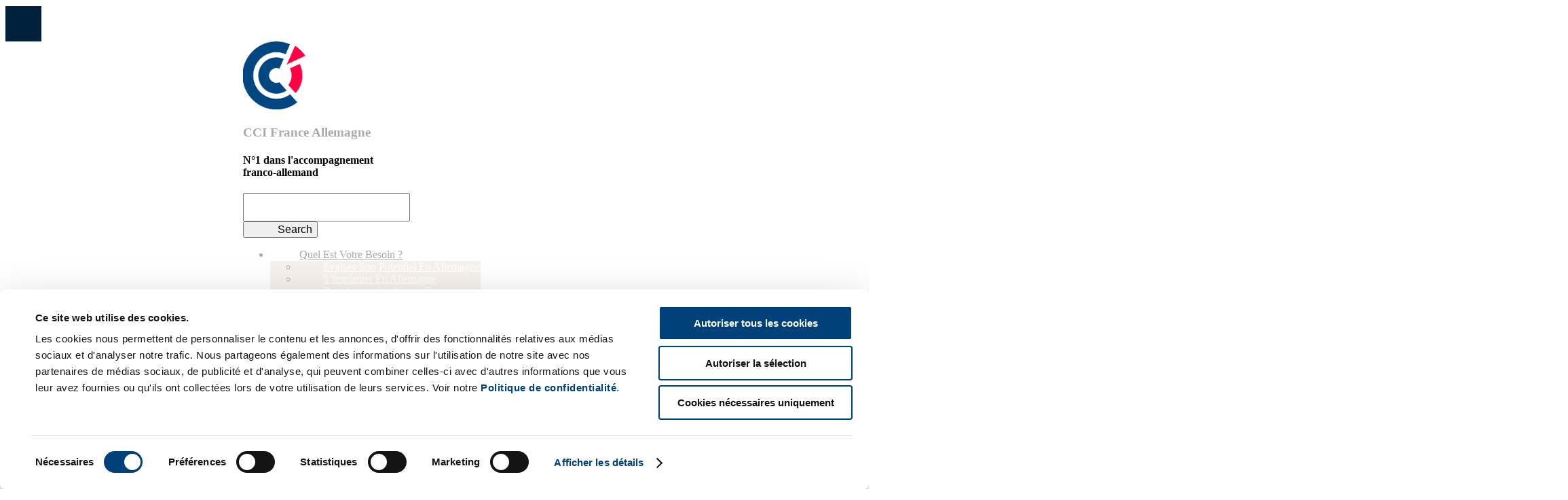

--- FILE ---
content_type: text/html; charset=UTF-8
request_url: https://www.ccifrance-allemagne.fr/mieux-connaitre-le-marche-allemand/secteurs-economiques/secteur-informatique/
body_size: 19428
content:
 
<!DOCTYPE html>
<html lang="fr-FR">

<head>
	<meta charset="utf-8">
	<meta name="viewport" content="width=device-width, initial-scale=1">
		<link rel="shortcut icon" href="https://www.ccifrance-allemagne.fr/wp-content/uploads/2020/03/favicon.png">
			<script data-cookieconsent="ignore">
			window.dataLayer = window.dataLayer || [];

			function gtag() {
				dataLayer.push(arguments);
			}
			gtag("consent", "default", {
				ad_storage: "denied",
				ad_user_data: "denied",
				ad_personalization: "denied",
				analytics_storage: "denied",
				functionality_storage: "denied",
				personalization_storage: "denied",
				security_storage: "granted",
				wait_for_update: 2000,
			});
			gtag("set", "ads_data_redaction", true);
		</script>
		<!-- Google Tag Manager -->
		<script data-cookieconsent="ignore">
			(function(w, d, s, l, i) {
				w[l] = w[l] || [];
				w[l].push({
					'gtm.start': new Date().getTime(),
					event: 'gtm.js'
				});
				var f = d.getElementsByTagName(s)[0],
					j = d.createElement(s),
					dl = l != 'dataLayer' ? '&l=' + l : '';
				j.async = true;
				j.src =
					'https://www.googletagmanager.com/gtm.js?id=' + i + dl;
				f.parentNode.insertBefore(j, f);
			})(window, document, 'script', 'dataLayer', 'GTM-KVLKHTB');
		</script>
		<!-- End Google Tag Manager -->
			<script id="Cookiebot" src="https://consent.cookiebot.com/uc.js"  data-culture="FR"  data-cbid="6daed4a1-8bf1-492b-9ef4-3b73cb7cfbf5" data-blockingmode="auto" type="text/javascript"></script>
			<style type="text/css">
			:root {

				cookie --indx-main-bg-color: #ffffff; 
--indx-main-bg-color: #ffffff; 
--indx-main-button-color: #004079; 
--indx-main-button-color: #004079; 
--indx-hover-button-color: #95baf9; 
--indx-hover-button-color: #95baf9; 
--indx-secondary-button-color: #636363; 
--indx-secondary-button-color: #636363; 
--indx-title-color: #4A4A4A; 
--indx-title-color: #4A4A4A; 
--indx-main-texte-color: #4A4A4A; 
--indx-main-texte-color: #4A4A4A; 
--indx-font: 'RedHatDisplayRegular'; 
--indx-font: RedHatDisplayRegular; 
--indx-bg-blur-color: #1b245994; 
--indx-bg-blur-color: #1b245994; 
--indx-width-blur: 7px; 
--indx-width-blur: 7px; 
--indx-imgcookie: url('../img/cookie.jpg'); 
--indx-imgcookie: url('../img/cookie.jpg'); 
--indx-imgcookieon: url('../img/ON.png'); 
--indx-imgcookieon: url('../img/ON.png'); 
--indx-imgcookieongris: url('../img/ON-gris.png'); 
--indx-imgcookieongris: url('../img/ON-gris.png'); 
--indx-imgcookieoff: url('../img/OFF.png'); 
--indx-imgcookieoff: url('../img/OFF.png'); 
			}
		</style>
	<meta name='robots' content='index, follow, max-image-preview:large, max-snippet:-1, max-video-preview:-1' />

	<!-- This site is optimized with the Yoast SEO plugin v26.6 - https://yoast.com/wordpress/plugins/seo/ -->
	<title>Secteur informatique &#8211; CCI France Allemagne CCFA e.V</title>
	<link rel="canonical" href="https://www.ccifrance-allemagne.fr/mieux-connaitre-le-marche-allemand/secteurs-economiques/secteur-informatique/" />
	<meta property="og:locale" content="fr_FR" />
	<meta property="og:type" content="article" />
	<meta property="og:title" content="Secteur informatique allemand - CCI France Allemagne" />
	<meta property="og:description" content="1er au rang européen, le secteur informatique allemand est en constante évolution et très favorable aux avancées en R&amp;D. Tour d&#039;horizon." />
	<meta property="og:url" content="https://www.ccifrance-allemagne.fr/mieux-connaitre-le-marche-allemand/secteurs-economiques/secteur-informatique/" />
	<meta property="og:site_name" content="CCI France Allemagne CCFA e.V" />
	<meta property="article:modified_time" content="2025-11-24T09:23:16+00:00" />
	<meta property="og:image" content="https://www.ccifrance-allemagne.fr/wp-content/uploads/2021/02/informatique_data_matrix.jpg" />
	<meta property="og:image:width" content="1500" />
	<meta property="og:image:height" content="1000" />
	<meta property="og:image:type" content="image/jpeg" />
	<meta name="twitter:card" content="summary_large_image" />
	<script type="application/ld+json" class="yoast-schema-graph">{"@context":"https://schema.org","@graph":[{"@type":"WebPage","@id":"https://www.ccifrance-allemagne.fr/mieux-connaitre-le-marche-allemand/secteurs-economiques/secteur-informatique/","url":"https://www.ccifrance-allemagne.fr/mieux-connaitre-le-marche-allemand/secteurs-economiques/secteur-informatique/","name":"Secteur informatique allemand - CCI France Allemagne","isPartOf":{"@id":"https://www.ccifrance-allemagne.fr/#website"},"primaryImageOfPage":{"@id":"https://www.ccifrance-allemagne.fr/mieux-connaitre-le-marche-allemand/secteurs-economiques/secteur-informatique/#primaryimage"},"image":{"@id":"https://www.ccifrance-allemagne.fr/mieux-connaitre-le-marche-allemand/secteurs-economiques/secteur-informatique/#primaryimage"},"thumbnailUrl":"https://www.ccifrance-allemagne.fr/wp-content/uploads/2021/02/informatique_data_matrix.jpg","datePublished":"2020-10-29T13:22:27+00:00","dateModified":"2025-11-24T09:23:16+00:00","description":"1er au rang européen, le secteur informatique allemand est en constante évolution et très favorable aux avancées en R&D. Tour d'horizon.","breadcrumb":{"@id":"https://www.ccifrance-allemagne.fr/mieux-connaitre-le-marche-allemand/secteurs-economiques/secteur-informatique/#breadcrumb"},"inLanguage":"fr-FR","potentialAction":[{"@type":"ReadAction","target":["https://www.ccifrance-allemagne.fr/mieux-connaitre-le-marche-allemand/secteurs-economiques/secteur-informatique/"]}]},{"@type":"ImageObject","inLanguage":"fr-FR","@id":"https://www.ccifrance-allemagne.fr/mieux-connaitre-le-marche-allemand/secteurs-economiques/secteur-informatique/#primaryimage","url":"https://www.ccifrance-allemagne.fr/wp-content/uploads/2021/02/informatique_data_matrix.jpg","contentUrl":"https://www.ccifrance-allemagne.fr/wp-content/uploads/2021/02/informatique_data_matrix.jpg","width":1500,"height":1000,"caption":"matrice avec un code vert binaire du réseau informatique"},{"@type":"BreadcrumbList","@id":"https://www.ccifrance-allemagne.fr/mieux-connaitre-le-marche-allemand/secteurs-economiques/secteur-informatique/#breadcrumb","itemListElement":[{"@type":"ListItem","position":1,"name":"Accueil","item":"https://www.ccifrance-allemagne.fr/"},{"@type":"ListItem","position":2,"name":"Mieux connaître le marché allemand","item":"https://www.ccifrance-allemagne.fr/mieux-connaitre-le-marche-allemand/"},{"@type":"ListItem","position":3,"name":"Secteurs économiques","item":"https://www.ccifrance-allemagne.fr/mieux-connaitre-le-marche-allemand/secteurs-economiques/"},{"@type":"ListItem","position":4,"name":"Secteur informatique"}]},{"@type":"WebSite","@id":"https://www.ccifrance-allemagne.fr/#website","url":"https://www.ccifrance-allemagne.fr/","name":"CCI France Allemagne CCFA e.V","description":"N° 1 dans l&#039;accompagnement franco-allemand","potentialAction":[{"@type":"SearchAction","target":{"@type":"EntryPoint","urlTemplate":"https://www.ccifrance-allemagne.fr/?s={search_term_string}"},"query-input":{"@type":"PropertyValueSpecification","valueRequired":true,"valueName":"search_term_string"}}],"inLanguage":"fr-FR"}]}</script>
	<!-- / Yoast SEO plugin. -->


<link rel='dns-prefetch' href='//use.fontawesome.com' />
<link rel="alternate" title="oEmbed (JSON)" type="application/json+oembed" href="https://www.ccifrance-allemagne.fr/wp-json/oembed/1.0/embed?url=https%3A%2F%2Fwww.ccifrance-allemagne.fr%2Fmieux-connaitre-le-marche-allemand%2Fsecteurs-economiques%2Fsecteur-informatique%2F&#038;lang=fr" />
<link rel="alternate" title="oEmbed (XML)" type="text/xml+oembed" href="https://www.ccifrance-allemagne.fr/wp-json/oembed/1.0/embed?url=https%3A%2F%2Fwww.ccifrance-allemagne.fr%2Fmieux-connaitre-le-marche-allemand%2Fsecteurs-economiques%2Fsecteur-informatique%2F&#038;format=xml&#038;lang=fr" />
<style id='wp-img-auto-sizes-contain-inline-css' type='text/css'>
img:is([sizes=auto i],[sizes^="auto," i]){contain-intrinsic-size:3000px 1500px}
/*# sourceURL=wp-img-auto-sizes-contain-inline-css */
</style>
<link rel='stylesheet' id='la-icon-maneger-style-css' href='https://www.ccifrance-allemagne.fr/wp-content/uploads/la_icon_sets/style.min.css?ver=6.9' type='text/css' media='all' />
<style id='wp-emoji-styles-inline-css' type='text/css'>

	img.wp-smiley, img.emoji {
		display: inline !important;
		border: none !important;
		box-shadow: none !important;
		height: 1em !important;
		width: 1em !important;
		margin: 0 0.07em !important;
		vertical-align: -0.1em !important;
		background: none !important;
		padding: 0 !important;
	}
/*# sourceURL=wp-emoji-styles-inline-css */
</style>
<style id='classic-theme-styles-inline-css' type='text/css'>
/*! This file is auto-generated */
.wp-block-button__link{color:#fff;background-color:#32373c;border-radius:9999px;box-shadow:none;text-decoration:none;padding:calc(.667em + 2px) calc(1.333em + 2px);font-size:1.125em}.wp-block-file__button{background:#32373c;color:#fff;text-decoration:none}
/*# sourceURL=/wp-includes/css/classic-themes.min.css */
</style>
<!-- <link rel='stylesheet' id='contact-form-7-css' href='https://www.ccifrance-allemagne.fr/wp-content/plugins/contact-form-7/includes/css/styles.css?ver=6.1.4' type='text/css' media='all' /> -->
<link rel="stylesheet" type="text/css" href="//www.ccifrance-allemagne.fr/wp-content/cache/www.ccifrance-allemagne.fr/wpfc-minified/30dr6mj5/9qnlj.css" media="all"/>
<link rel='stylesheet' id='indexel-rgpd-css' href='https://www.ccifrance-allemagne.fr/wp-content/plugins/indexel-rgpd/public/css/cookiebot_banner.css?ver=3.3.1' type='text/css' media='all' />
<!-- <link rel='stylesheet' id='sf_styles-css' href='https://www.ccifrance-allemagne.fr/wp-content/plugins/superfly-menu/css/public.min.css?ver=6.9' type='text/css' media='all' /> -->
<!-- <link rel='stylesheet' id='search-filter-plugin-styles-css' href='https://www.ccifrance-allemagne.fr/wp-content/plugins/search-filter-pro/public/assets/css/search-filter.min.css?ver=2.5.21' type='text/css' media='all' /> -->
<!-- <link rel='stylesheet' id='theme-style-css' href='https://www.ccifrance-allemagne.fr/wp-content/themes/Omega/assets/css/style-ccfa.css?ver=6.9' type='text/css' media='all' /> -->
<!-- <link rel='stylesheet' id='theme-style-new-css' href='https://www.ccifrance-allemagne.fr/wp-content/themes/Omega/assets/css/style-new.css?ver=6.9' type='text/css' media='all' /> -->
<!-- <link rel='stylesheet' id='theme-style-variable-css' href='https://www.ccifrance-allemagne.fr/wp-content/themes/Omega/assets/css/style-ccfa-variable.css?ver=6.9' type='text/css' media='all' /> -->
<link rel="stylesheet" type="text/css" href="//www.ccifrance-allemagne.fr/wp-content/cache/www.ccifrance-allemagne.fr/wpfc-minified/m94w3znl/9qnlj.css" media="all"/>
<link rel='stylesheet' id='theme-awesome-css' href='https://use.fontawesome.com/releases/v5.7.2/css/all.css?ver=6.9' type='text/css' media='all' />
<!-- <link rel='stylesheet' id='theme-icons-css' href='https://www.ccifrance-allemagne.fr/wp-content/themes/Omega/assets/fonts/icons.css?ver=6.9' type='text/css' media='all' /> -->
<!-- <link rel='stylesheet' id='wp-pagenavi-css' href='https://www.ccifrance-allemagne.fr/wp-content/plugins/wp-pagenavi/pagenavi-css.css?ver=2.70' type='text/css' media='all' /> -->
<link rel="stylesheet" type="text/css" href="//www.ccifrance-allemagne.fr/wp-content/cache/www.ccifrance-allemagne.fr/wpfc-minified/f3ljwgik/9qnlj.css" media="all"/>
<script type="text/javascript" src="https://www.ccifrance-allemagne.fr/wp-content/plugins/superfly-menu/includes/vendor/looks_awesome/icon_manager/js/md5.js?ver=1.0,0" id="la-icon-manager-md5-js"></script>
<script type="text/javascript" src="https://www.ccifrance-allemagne.fr/wp-content/plugins/superfly-menu/includes/vendor/looks_awesome/icon_manager/js/util.js?ver=1.0,0" id="la-icon-manager-util-js"></script>
<script type="text/javascript" src="https://www.ccifrance-allemagne.fr/wp-includes/js/jquery/jquery.min.js?ver=3.7.1" id="jquery-core-js"></script>
<script type="text/javascript" src="https://www.ccifrance-allemagne.fr/wp-includes/js/jquery/jquery-migrate.min.js?ver=3.4.1" id="jquery-migrate-js"></script>
<script type="text/javascript" src="https://www.ccifrance-allemagne.fr/wp-content/plugins/indexel-rgpd/public/js/indexel-rgpd-public.js?ver=3.3.1" id="indexel-rgpd-js"></script>
<script type="text/javascript" id="sf_main-js-extra">
/* <![CDATA[ */
var SF_Opts = {"wp_menu_id":"2","social":{"linkedin":"https://www.linkedin.com/company/cci-france-allemagne/"},"search":"yes","blur":"no","fade":"no","test_mode":"no","hide_def":"no","mob_nav":"no","dynamic":"no","parent_ignore":"yes","sidebar_style":"side","sidebar_behaviour":"slide","alt_menu":"","sidebar_pos":"right","width_panel_1":"350","width_panel_2":"340","width_panel_3":"320","width_panel_4":"300","base_color":"rgb(255, 255, 255)","opening_type":"click","sub_type":"flyout","video_bg":"","video_mob":"no","video_preload":"no","sub_mob_type":"dropdown","sub_opening_type":"hover","label":"metro","label_top":"0px","label_size":"53","label_vis":"no","item_padding":"10","bg":"","path":"https://www.ccifrance-allemagne.fr/wp-content/plugins/superfly-menu/img/","menu":"{\"2\":{\"term_id\":2,\"name\":\"Menu Principal\",\"loc\":{\"pages\":{\"1806\":1,\"2227\":1,\"2414\":1,\"2658\":1,\"2660\":1,\"2664\":1,\"2670\":1},\"cposts\":{},\"cats\":{\"1\":1},\"taxes\":{},\"langs\":{\"fr\":1},\"wp_pages\":{\"front\":1,\"home\":1,\"archive\":1,\"single\":1,\"forbidden\":1,\"search\":1},\"ids\":[\"\"]},\"isDef\":true},\"60\":{\"term_id\":60,\"name\":\"Menu Principal DE\",\"loc\":{\"pages\":{},\"cposts\":{},\"cats\":{},\"taxes\":{},\"langs\":{\"de\":1},\"wp_pages\":{},\"ids\":[\"\"]},\"isDef\":false}}","togglers":".burger-container","subMenuSupport":"yes","subMenuSelector":"sub-menu, children","eventsInterval":"51","activeClassSelector":"current-menu-item","allowedTags":"DIV, NAV, UL, OL, LI, A, P, H1, H2, H3, H4, SPAN","menuData":[],"siteBase":"https://www.ccifrance-allemagne.fr","plugin_ver":"5.0.14"};
//# sourceURL=sf_main-js-extra
/* ]]> */
</script>
<script type="text/javascript" src="https://www.ccifrance-allemagne.fr/wp-content/plugins/superfly-menu/js/public.min.js?ver=5.0.14" id="sf_main-js"></script>
<script type="text/javascript" id="search-filter-plugin-build-js-extra">
/* <![CDATA[ */
var SF_LDATA = {"ajax_url":"https://www.ccifrance-allemagne.fr/wp-admin/admin-ajax.php","home_url":"https://www.ccifrance-allemagne.fr/","extensions":[]};
//# sourceURL=search-filter-plugin-build-js-extra
/* ]]> */
</script>
<script type="text/javascript" src="https://www.ccifrance-allemagne.fr/wp-content/plugins/search-filter-pro/public/assets/js/search-filter-build.min.js?ver=2.5.21" id="search-filter-plugin-build-js"></script>
<script type="text/javascript" src="https://www.ccifrance-allemagne.fr/wp-content/plugins/search-filter-pro/public/assets/js/chosen.jquery.min.js?ver=2.5.21" id="search-filter-plugin-chosen-js"></script>
<link rel="https://api.w.org/" href="https://www.ccifrance-allemagne.fr/wp-json/" /><link rel="alternate" title="JSON" type="application/json" href="https://www.ccifrance-allemagne.fr/wp-json/wp/v2/pages/7197" /><link rel="EditURI" type="application/rsd+xml" title="RSD" href="https://www.ccifrance-allemagne.fr/xmlrpc.php?rsd" />
<meta name="generator" content="WordPress 6.9" />
<link rel='shortlink' href='https://www.ccifrance-allemagne.fr/?p=7197' />
<script>

    // global
    window.SFM_is_mobile = (function () {
        var n = navigator.userAgent;
        var reg = new RegExp('Android\s([0-9\.]*)')
        var match = n.toLowerCase().match(reg);
        var android =  match ? parseFloat(match[1]) : false;
        if (android && android < 3.6) return

        return n.match(/Android|BlackBerry|IEMobile|iPhone|iPad|iPod|Opera Mini/i)
    })();

    window.SFM_current_page_menu = '2';

    (function(){

        var mob_bar = '';
        var pos = 'right';
        var iconbar = '';

        var SFM_skew_disabled = ( function( ) {
            var window_width = window.innerWidth;
            var sfm_width = 350;
            if ( sfm_width * 2 >= window_width ) {
                return true;
            }
            return false;
        } )( );

        var classes = SFM_is_mobile ? 'sfm-mobile' : 'sfm-desktop';
        var html = document.getElementsByTagName('html')[0]; // pointer
        classes += mob_bar ? ' sfm-mob-nav' : '';
        classes += ' sfm-pos-' + pos;
        classes += iconbar ? ' sfm-bar' : '';
		classes += SFM_skew_disabled ? ' sfm-skew-disabled' : '';

        html.className = html.className == '' ?  classes : html.className + ' ' + classes;

    })();
</script>
<style type="text/css" id="superfly-dynamic">
    @font-face {
        font-family: 'sfm-icomoon';
        src:url('https://www.ccifrance-allemagne.fr/wp-content/plugins/superfly-menu/img/fonts/icomoon.eot?wehgh4');
        src: url('https://www.ccifrance-allemagne.fr/wp-content/plugins/superfly-menu/img/fonts/icomoon.svg?wehgh4#icomoon') format('svg'),
        url('https://www.ccifrance-allemagne.fr/wp-content/plugins/superfly-menu/img/fonts/icomoon.eot?#iefixwehgh4') format('embedded-opentype'),
        url('https://www.ccifrance-allemagne.fr/wp-content/plugins/superfly-menu/img/fonts/icomoon.woff?wehgh4') format('woff'),
        url('https://www.ccifrance-allemagne.fr/wp-content/plugins/superfly-menu/img/fonts/icomoon.ttf?wehgh4') format('truetype');
        font-weight: normal;
        font-style: normal;
        font-display: swap;
    }
        .sfm-navicon, .sfm-navicon:after, .sfm-navicon:before, .sfm-sidebar-close:before, .sfm-sidebar-close:after {
        height: 1px !important;
    }
    .sfm-label-square .sfm-navicon-button, .sfm-label-rsquare .sfm-navicon-button, .sfm-label-circle .sfm-navicon-button {
    border-width: 1px !important;
    }

    .sfm-vertical-nav .sfm-submenu-visible > a .sfm-sm-indicator i:after {
    -webkit-transform: rotate(180deg);
    transform: rotate(180deg);
    }

    #sfm-mob-navbar .sfm-navicon-button:after {
    /*width: 30px;*/
    }

    .sfm-pos-right .sfm-vertical-nav .sfm-has-child-menu > a:before {
    display: none;
    }

    #sfm-sidebar.sfm-vertical-nav .sfm-menu .sfm-sm-indicator {
    /*background: rgba(255,255,255,0.085);*/
    }

    .sfm-pos-right #sfm-sidebar.sfm-vertical-nav .sfm-menu li a {
    /*padding-left: 10px !important;*/
    }

    .sfm-pos-right #sfm-sidebar.sfm-vertical-nav .sfm-sm-indicator {
    left: auto;
    right: 0;
    }

    #sfm-sidebar.sfm-compact .sfm-nav {
    min-height: 50vh;
    height: auto;
    max-height: none;
    margin-top: 0px;
    }

    #sfm-sidebar.sfm-compact  input[type=search] {
    font-size: 16px;
    }
    /*}*/

            #sfm-sidebar .sfm-sidebar-bg, #sfm-sidebar .sfm-social {
        background-color: rgb(255, 255, 255) !important;
        }

            #sfm-sidebar .sfm-logo img {
        max-height: 100px;
        }
    

    #sfm-sidebar, .sfm-sidebar-bg, #sfm-sidebar .sfm-nav, #sfm-sidebar .sfm-widget, #sfm-sidebar .sfm-logo, #sfm-sidebar .sfm-social, .sfm-style-toolbar .sfm-copy {
    width: 350px;
    }
        #sfm-sidebar:not(.sfm-iconbar) .sfm-menu li > a span{
        max-width: calc(350px - 60px);    }
    #sfm-sidebar .sfm-social {
    background-color: transparent !important;
    }

    

    
        #sfm-sidebar .sfm-menu li:hover > a,
    #sfm-sidebar .sfm-menu li > a:focus {
        color: #008feb;
    }

    #sfm-sidebar .sfm-menu li:hover .sfm-sm-indicator i {
        border-color: #008feb;
    }

    #sfm-sidebar .sfm-menu-level-1 li:hover > a,
    #sfm-sidebar .sfm-menu-level-1 li > a:focus {
        color: #ffffff;
    }

    #sfm-sidebar .sfm-menu-level-1 li:hover .sfm-sm-indicator i {
    border-color: #ffffff;
    }

    #sfm-sidebar .sfm-menu-level-2 li:hover > a,
    #sfm-sidebar .sfm-menu-level-2 li > a:focus {
        color: #ffffff;
    }

    #sfm-sidebar .sfm-menu-level-2 li:hover .sfm-sm-indicator i {
    border-color: #ffffff;
    }

    #sfm-sidebar .sfm-menu-level-3 li:hover > a,
    #sfm-sidebar .sfm-menu-level-3 li > a:focus {
        color: #ffffff;
    }

    #sfm-sidebar .sfm-menu-level-3 li:hover .sfm-sm-indicator i {
    border-color: #ffffff;
    }

    #sfm-sidebar .sfm-menu li a, #sfm-sidebar .sfm-menu a span, #sfm-sidebar .sfm-menu a img {
        -webkit-transition: none;
        transition: none;
    }
    #sfm-sidebar .sfm-menu li:hover > a span,
    #sfm-sidebar .sfm-menu li > a:focus span,
    #sfm-sidebar .sfm-vertical-nav .sfm-menu li:hover > a img,
    #sfm-sidebar .sfm-vertical-nav .sfm-menu li > a:focus img,
    #sfm-sidebar .sfm-menu li.sfm-submenu-visible > a img,
    #sfm-sidebar .sfm-menu li.sfm-submenu-visible > a span {
        right: 0;
    }

    #sfm-sidebar .sfm-menu li > a:before {
        height: 0;
    }
    
    
        .sfm-pos-left #sfm-sidebar:not(.sfm-vertical-nav) .sfm-has-child-menu:hover .sfm-sm-indicator,
    .sfm-pos-left #sfm-sidebar:not(.sfm-vertical-nav) .sfm-has-child-menu a:focus .sfm-sm-indicator {
    right: -2px;
    }
    .sfm-pos-right #sfm-sidebar:not(.sfm-vertical-nav) .sfm-has-child-menu:hover .sfm-sm-indicator,
    .sfm-pos-right #sfm-sidebar:not(.sfm-vertical-nav) .sfm-has-child-menu a:focus .sfm-sm-indicator {
    left: -2px;
    }

        #sfm-sidebar .sfm-menu li a,
        #sfm-sidebar .sfm-chapter,
        #sfm-sidebar .widget-area,
        .sfm-search-form input {
        padding-left: 10% !important;
        }

        .sfm-pos-right .sfm-sub-flyout #sfm-sidebar .sfm-menu li a,
        .sfm-pos-right .sfm-sub-flyout #sfm-sidebar .sfm-view .sfm-back-parent,
        .sfm-pos-right .sfm-sub-flyout #sfm-sidebar .sfm-chapter,
        .sfm-pos-right .sfm-sub-flyout #sfm-sidebar .widget-area,
        .sfm-pos-right .sfm-sub-flyout .sfm-search-form input {
        padding-left: 14% !important;
        }
                #sfm-sidebar .sfm-child-menu.sfm-menu-level-1 li a {
        padding-left: 12% !important;
        }
        #sfm-sidebar .sfm-child-menu.sfm-menu-level-2 li a {
        padding-left: 14% !important;
        }
    
        #sfm-sidebar.sfm-compact .sfm-social li {
        text-align: left;
        }

        #sfm-sidebar.sfm-compact .sfm-social:before {
        right: auto;
        left: auto;
        left: 10%;
        }

                #sfm-sidebar:after {
    display: none !important;
    }

    


    #sfm-sidebar,
    .sfm-pos-right .sfm-sidebar-slide.sfm-body-pushed #sfm-mob-navbar {
    -webkit-transform: translate3d(-350px,0,0);
    transform: translate3d(-350px,0,0);
    }


    .sfm-pos-right #sfm-sidebar, .sfm-sidebar-slide.sfm-body-pushed #sfm-mob-navbar {
    -webkit-transform: translate3d(350px,0,0);
    transform: translate3d(350px,0,0);
    }



    .sfm-pos-left #sfm-sidebar .sfm-view-level-1 {
    left: 350px;
    width: 340px;
    -webkit-transform: translate3d(-340px,0,0);
    transform: translate3d(-340px,0,0);
    }

    #sfm-sidebar .sfm-view-level-1 .sfm-menu {
         width: 340px;
    }
    #sfm-sidebar .sfm-view-level-2 .sfm-menu {
         width: 320px;
    }
    #sfm-sidebar .sfm-view-level-3 .sfm-menu {
         width: 300px;
    }

    .sfm-pos-right #sfm-sidebar .sfm-view-level-1 {
    left: auto;
    right: 350px;
    width: 340px;
    -webkit-transform: translate3d(340px,0,0);
    transform: translate3d(340px,0,0);
    }

    .sfm-pos-left #sfm-sidebar .sfm-view-level-2 {
    left: 690px;
    width: 320px;
    -webkit-transform: translate3d(-1010px,0,0);
    transform: translate3d(-1010px,0,0);
    }

    .sfm-pos-right #sfm-sidebar .sfm-view-level-2
    {
    left: auto;
    right: 690px;
    width: 320px;
    -webkit-transform: translate3d(1010px,0,0);
    transform: translate3d(1010px,0,0);
    }

    .sfm-pos-left #sfm-sidebar .sfm-view-level-3 {
    left: 1010px;
    width: 300px;
    -webkit-transform: translate3d(-1310px,0,0);
    transform: translate3d(-1310px,0,0);
    }

    .sfm-pos-right #sfm-sidebar .sfm-view-level-3 {
    left: auto;
    right: 1010px;
    width: 300px;
    -webkit-transform: translate3d(1010px,0,0);
    transform: translate3d(1010px,0,0);
    }

    .sfm-view-pushed-1 #sfm-sidebar .sfm-view-level-2 {
    -webkit-transform: translate3d(-320px,0,0);
    transform: translate3d(-320px,0,0);
    }

    .sfm-pos-right .sfm-view-pushed-1 #sfm-sidebar .sfm-view-level-2 {
    -webkit-transform: translate3d(320px,0,0);
    transform: translate3d(320px,0,0);
    }

    .sfm-view-pushed-2 #sfm-sidebar .sfm-view-level-3 {
    -webkit-transform: translate3d(-300px,0,0);
    transform: translate3d(-300px,0,0);
    }

    .sfm-pos-right .sfm-view-pushed-2 #sfm-sidebar .sfm-view-level-3 {
    -webkit-transform: translate3d(300px,0,0);
    transform: translate3d(300px,0,0);
    }

    .sfm-sub-swipe #sfm-sidebar .sfm-view-level-1,
    .sfm-sub-swipe #sfm-sidebar .sfm-view-level-2,
    .sfm-sub-swipe #sfm-sidebar .sfm-view-level-3,
    .sfm-sub-swipe #sfm-sidebar .sfm-view-level-custom,
    .sfm-sub-dropdown #sfm-sidebar .sfm-view-level-custom {
    left: 350px;
    width: 350px;
    }

    .sfm-sub-dropdown #sfm-sidebar .sfm-view-level-custom {
    width: 350px !important;
    }

    .sfm-sub-swipe #sfm-sidebar .sfm-view-level-custom,
    .sfm-sub-swipe #sfm-sidebar .sfm-view-level-custom .sfm-custom-content,
    .sfm-sub-swipe #sfm-sidebar .sfm-view-level-custom .sfm-content-wrapper {
    width: 340px !important;
    }

    .sfm-sub-swipe #sfm-sidebar .sfm-menu {
    width: 350px;
    }

    .sfm-sub-swipe.sfm-view-pushed-1 #sfm-sidebar .sfm-view-level-1,
    .sfm-sub-swipe.sfm-view-pushed-2 #sfm-sidebar .sfm-view-level-2,
    .sfm-sub-swipe.sfm-view-pushed-3 #sfm-sidebar .sfm-view-level-3,
    .sfm-sub-dropdown.sfm-view-pushed-custom #sfm-sidebar .sfm-view-level-custom,
    .sfm-sub-swipe.sfm-view-pushed-custom #sfm-sidebar .sfm-view-level-custom {
    -webkit-transform: translate3d(-350px,0,0) !important;
    transform: translate3d(-350px,0,0) !important;
    }

    .sfm-sub-swipe.sfm-view-pushed-1 #sfm-sidebar .sfm-scroll-main,
    .sfm-sub-swipe.sfm-view-pushed-custom #sfm-sidebar .sfm-scroll-main,
    .sfm-sub-dropdown.sfm-view-pushed-custom #sfm-sidebar .sfm-scroll-main {
    -webkit-transform: translate3d(-100%,0,0) !important;
    transform: translate3d(-100%,0,0) !important;
    }

    .sfm-sub-swipe.sfm-view-pushed-2 #sfm-sidebar .sfm-view-level-1,
    .sfm-sub-swipe.sfm-view-pushed-custom #sfm-sidebar .sfm-view-level-1,
    .sfm-sub-swipe.sfm-view-pushed-3 #sfm-sidebar .sfm-view-level-2,
    .sfm-sub-swipe.sfm-view-pushed-custom.sfm-view-pushed-2 #sfm-sidebar .sfm-view-level-2 {
    -webkit-transform: translate3d(-200%,0,0) !important;
    transform: translate3d(-200%,0,0) !important;
    }

    /* custom content */

    .sfm-pos-left .sfm-view-pushed-1.sfm-view-pushed-custom #sfm-sidebar .sfm-view-level-custom {
    right: -340px;
    }
    .sfm-pos-left .sfm-view-pushed-2.sfm-view-pushed-custom #sfm-sidebar .sfm-view-level-custom {
    right: -660px;
    }
    .sfm-pos-left .sfm-view-pushed-3.sfm-view-pushed-custom #sfm-sidebar .sfm-view-level-custom {
    right: -960px;
    }

    .sfm-sub-swipe.sfm-view-pushed-custom #sfm-sidebar .sfm-view-level-custom,
    .sfm-sub-dropdown.sfm-view-pushed-custom #sfm-sidebar .sfm-view-level-custom {
    right: 0;
    }
    .sfm-pos-right .sfm-view-pushed-1.sfm-view-pushed-custom #sfm-sidebar.sfm-sub-flyout .sfm-view-level-custom {
    left: -340px;
    }
    .sfm-pos-right .sfm-view-pushed-2.sfm-view-pushed-custom #sfm-sidebar.sfm-sub-flyout .sfm-view-level-custom {
    left: -660px;
    }
    .sfm-pos-right .sfm-view-pushed-3.sfm-view-pushed-custom #sfm-sidebar.sfm-sub-flyout .sfm-view-level-custom {
    left: -960px;
    }

    .sfm-pos-left .sfm-view-pushed-custom #sfm-sidebar .sfm-view-level-custom {
    transform: translate3d(100%,0,0);
    }
    .sfm-pos-right .sfm-view-pushed-custom #sfm-sidebar .sfm-view-level-custom {
    transform: translate3d(-100%,0,0);
    }


    
    #sfm-sidebar .sfm-menu a img{
    max-width: 20px;
    max-height: 20px;
    }
    #sfm-sidebar .sfm-menu .la_icon{
    font-size: 20px;
    min-width: 20px;
    min-height: 20px;
    }

            @media only screen and (min-width: 800px) {
        #sfm-sidebar .sfm-menu li.sfm-active-class > a:before {
            width: 100%;
        }
    }
    #sfm-sidebar.sfm-hl-line .sfm-menu li.sfm-active-class > a {
        background: rgba(0, 0, 0, 0.15);
    }
    
    #sfm-sidebar .sfm-back-parent {
        background: rgb(255, 255, 255);
    }

    #sfm-sidebar .sfm-view-level-1, #sfm-sidebar ul.sfm-menu-level-1 {
        background: rgb(245, 241, 236);
    }

    #sfm-sidebar .sfm-view-level-2, #sfm-sidebar ul.sfm-menu-level-2 {
        background: rgb(255, 255, 255);
    }

    #sfm-sidebar .sfm-view-level-3, #sfm-sidebar ul.sfm-menu-level-3 {
    background: rgb(245, 241, 236);
    }

    #sfm-sidebar .sfm-menu-level-0 li, #sfm-sidebar .sfm-menu-level-0 li a, .sfm-title h3, #sfm-sidebar .sfm-back-parent {
    color: #aaaaaa;
    }

    #sfm-sidebar .sfm-menu li a, #sfm-sidebar .sfm-chapter, #sfm-sidebar .sfm-back-parent {
    padding: 10px 0;
    text-transform: capitalize;
    }
    .sfm-style-full #sfm-sidebar.sfm-hl-line .sfm-menu li > a:before {
    bottom:  5px
    }

    #sfm-sidebar .sfm-search-form input[type=text] {
    padding-top:10px;
    padding-bottom:10px;
    }

    .sfm-sub-swipe #sfm-sidebar .sfm-view .sfm-menu,
    .sfm-sub-swipe .sfm-custom-content,
    .sfm-sub-dropdown .sfm-custom-content {
    padding-top:  36px;
    }

    #sfm-sidebar .sfm-search-form span {
    top: 12px;
    font-size: 13px;
    font-weight: normal;
    }

    #sfm-sidebar {
    font-family: inherit;
    }

    #sfm-sidebar .sfm-sm-indicator {
    line-height: 16px;
    }

    #sfm-sidebar.sfm-indicators .sfm-sm-indicator i  {
    width: 7px;
    height: 7px;
    border-top-width: 3px;
    border-right-width: 3px;
    margin: -4px 0 0 -4px;
    }

    #sfm-sidebar .sfm-search-form input {
    font-size: 16px;
    }

    #sfm-sidebar .sfm-menu li a, #sfm-sidebar .sfm-menu .sfm-chapter, #sfm-sidebar .sfm-back-parent {
    font-family: inherit;
    font-weight: normal;
    font-size: 16px;
    letter-spacing: 0px;
    text-align: left;
    -webkit-font-smoothing: antialiased;
    font-smoothing: antialiased;
    text-rendering: optimizeLegibility;
    }

    #sfm-sidebar .sfm-social-abbr a {
    font-family: inherit;
    }
    #sfm-sidebar .sfm-widget,
    #sfm-sidebar .widget-area {
    text-align: left;
    }

    #sfm-sidebar .sfm-social {
    text-align: center !important;
    }

    #sfm-sidebar .sfm-menu .sfm-chapter {
    font-size: 16px;
    margin-top: 10px;
    font-weight: bold;
    text-transform: uppercase;
    }
    #sfm-sidebar .sfm-menu .sfm-chapter div{
    font-family: inherit;
    font-size: 16px;
    }
        .sfm-rollback a {
    font-family: inherit;
    }
    #sfm-sidebar .sfm-menu .la_icon{
    color: #777;
    }

    #sfm-sidebar .sfm-menu-level-0 li .sfm-sm-indicator i {
    border-color: #aaaaaa;
    }
    #sfm-sidebar .sfm-menu-level-0 .sfm-sl, .sfm-title h2, .sfm-social:after {
    color: #eeeeee;
    }
    #sfm-sidebar .sfm-menu-level-1 li .sfm-sm-indicator i {
    border-color: #ffffff;
    }
    #sfm-sidebar .sfm-menu-level-1 .sfm-sl {
    color: #eeeeee;
    }
    #sfm-sidebar .sfm-menu-level-2 li .sfm-sm-indicator i {
    border-color: #ffffff;
    }
    #sfm-sidebar .sfm-menu-level-2 .sfm-sl {
    color: #eeeeee;
    }
    #sfm-sidebar .sfm-menu-level-3 li .sfm-sm-indicator i {
    border-color: #ffffff;
    }
    #sfm-sidebar .sfm-menu-level-3 .sfm-sl {
    color: #eeeeee;
    }
    .sfm-menu-level-0 .sfm-chapter {
    color: #00ffb8 !important;
    }
    .sfm-menu-level-1 .sfm-chapter {
    color: #ffffff !important;
    }
    .sfm-menu-level-2 .sfm-chapter {
    color: #ffffff !important;
    }
    .sfm-menu-level-3 .sfm-chapter {
    color: #ffffff !important;
    }
    #sfm-sidebar .sfm-view-level-1 li a,
    #sfm-sidebar .sfm-menu-level-1 li a{
    color: #ffffff;
    border-color: #ffffff;
    }

    #sfm-sidebar:after {
    background-color: rgb(255, 255, 255);
    }

    #sfm-sidebar .sfm-view-level-2 li a,
    #sfm-sidebar .sfm-menu-level-2 li a{
    color: #ffffff;
    border-color: #ffffff;
    }

    #sfm-sidebar .sfm-view-level-3 li a,
    #sfm-sidebar .sfm-menu-level-3 li a {
    color: #ffffff;
    border-color: #ffffff;
    }

    .sfm-navicon-button {
    top: 0px;
    }
    @media only screen and (max-width: 800px) {
    .sfm-navicon-button {
    top: 0px;
    }
    }

    
            .sfm-navicon-button {
        right: 0px !important;
        }
        @media only screen and (max-width: 800px) {
        .sfm-navicon-button {
        right: 0px !important;
        }
        }
        @media only screen and (min-width: 800px) {
        .sfm-pos-left.sfm-bar body, .sfm-pos-left.sfm-bar #wpadminbar {
        padding-left: 350px !important;
        }
        .sfm-pos-right.sfm-bar body, .sfm-pos-right.sfm-bar #wpadminbar {
        padding-right: 350px !important;
        }
    }
    .sfm-navicon:after,
    .sfm-label-text .sfm-navicon:after,
    .sfm-label-none .sfm-navicon:after {
    top: -8px;
    }
    .sfm-navicon:before,
    .sfm-label-text .sfm-navicon:before,
    .sfm-label-none .sfm-navicon:before {
    top: 8px;
    }

    .sfm-body-pushed #sfm-overlay, body[class*="sfm-view-pushed"] #sfm-overlay {
    opacity: 0.6;
    }
            .sfm-body-pushed #sfm-overlay, body[class*="sfm-view-pushed"] #sfm-overlay {
        cursor: url("https://www.ccifrance-allemagne.fr/wp-content/plugins/superfly-menu/img/close3.png") 16 16,pointer;
        }
    


    .sfm-style-skew #sfm-sidebar .sfm-social{
    height: auto;
    /*min-height: 75px;*/
    }
    .sfm-theme-top .sfm-sidebar-bg,
    .sfm-theme-bottom .sfm-sidebar-bg{
    width: 700px;
    }
    /* Pos left */
    .sfm-theme-top .sfm-sidebar-bg{
    -webkit-transform: translate3d(-350px,0,0) skewX(-12.05deg);
    transform: translate3d(-350px,0,0) skewX(-12.05deg);
    }
    .sfm-theme-bottom .sfm-sidebar-bg{
    -webkit-transform: translate3d(-700px,0,0) skewX(12.05deg);
    transform: translate3d(-350px,0,0) skewX(12.05deg);
    }
    /* Pos right */
    .sfm-pos-right .sfm-theme-top .sfm-sidebar-bg{
    -webkit-transform: translate3d(-0px,0,0) skewX(12.05deg);
    transform: translate3d(-0px,0,0) skewX(12.05deg);
    }
    .sfm-pos-right .sfm-theme-bottom .sfm-sidebar-bg{
    -webkit-transform: translate3d(-0px,0,0) skewX(-12.05deg);
    transform: translate3d(-0px,0,0) skewX(-12.05deg);
    }
    /* exposed */
    .sfm-sidebar-exposed.sfm-theme-top .sfm-sidebar-bg,
    .sfm-sidebar-always .sfm-theme-top .sfm-sidebar-bg{
    -webkit-transform: translate3d(-116.66666666667px,0,0) skewX(-12.05deg);
    transform: translate3d(-116.66666666667px,0,0) skewX(-12.05deg);
    }
    .sfm-pos-right .sfm-sidebar-exposed.sfm-theme-top .sfm-sidebar-bg,
    .sfm-pos-right .sfm-sidebar-always .sfm-theme-top .sfm-sidebar-bg{
    -webkit-transform: translate3d(-350px,0,0) skewX(12.05deg);
    transform: translate3d(-175px,0,0) skewX(12.05deg);
    }
    .sfm-sidebar-exposed.sfm-theme-bottom .sfm-sidebar-bg,
    .sfm-sidebar-always .sfm-theme-bottom .sfm-sidebar-bg{
    -webkit-transform: translate3d(-233.33333333333px,0,0) skewX(12.05deg);
    transform: translate3d(-233.33333333333px,0,0) skewX(12.05deg);
    }
    .sfm-pos-right .sfm-sidebar-exposed.sfm-theme-bottom .sfm-sidebar-bg,
    .sfm-pos-right .sfm-sidebar-always .sfm-theme-bottom .sfm-sidebar-bg{
    -webkit-transform: translate3d(-233.33333333333px,0,0) skewX(-12.05deg);
    transform: translate3d(-233.33333333333px,0,0) skewX(-12.05deg);
    }

    /* Always visible */
    .sfm-sidebar-always.sfm-theme-top .sfm-sidebar-bg{
    -webkit-transform: skewX(-12.05deg);
    transform: skewX(-12.05deg);
    }
    .sfm-pos-right .sfm-sidebar-always.sfm-theme-top .sfm-sidebar-bg{
    -webkit-transform: skewX(12.05deg);
    transform: skewX(12.05deg);
    }
    .sfm-sidebar-always.sfm-theme-bottom .sfm-sidebar-bg{
    -webkit-transform: skewX(-160.65deg);
    transform: skewX(-160.65deg);
    }
    .sfm-pos-right .sfm-sidebar-always.sfm-theme-bottom .sfm-sidebar-bg{
    -webkit-transform: skewX(160.65deg);
    transform: skewX(160.65deg);
    }

    .sfm-navicon,
    .sfm-navicon:after,
    .sfm-navicon:before,
    .sfm-label-metro .sfm-navicon-button,
    #sfm-mob-navbar {
    background-color: #00213B;
    }

    .sfm-label-metro .sfm-navicon,
    #sfm-mob-navbar .sfm-navicon,
    .sfm-label-metro .sfm-navicon:after,
    #sfm-mob-navbar .sfm-navicon:after,
    .sfm-label-metro .sfm-navicon:before,
    #sfm-mob-navbar .sfm-navicon:before  {
    background-color: #ffffff;
    }
    .sfm-navicon-button .sf_label_icon{
    color: #ffffff;
    }

    .sfm-label-square .sfm-navicon-button,
    .sfm-label-rsquare .sfm-navicon-button,
    .sfm-label-circle .sfm-navicon-button {
    color: #00213B;
    }

    .sfm-navicon-button .sf_label_icon{
    width: 53px;
    height: 53px;
    font-size: calc(53px * .6);
    }
    .sfm-navicon-button .sf_label_icon.la_icon_manager_custom{
    width: 53px;
    height: 53px;
    }
    .sfm-navicon-button.sf_label_default{
    width: 53px;
    height: 53px;
    }

    #sfm-sidebar [class*="sfm-icon-"] {
    color: #aaaaaa;
    }

    #sfm-sidebar .sfm-social li {
    border-color: #aaaaaa;
    }

    #sfm-sidebar .sfm-social a {
    color: #aaaaaa;
    }

    #sfm-sidebar .sfm-search-form {
    background-color: rgba(255, 255, 255, 0.05);
    }

    #sfm-sidebar li:hover span[class*='fa-'] {
    opacity: 1 !important;
    }
                </style>
<script>

    ;(function (){
        var insertListener = function(event){
            if (event.animationName == "bodyArrived") {
                afterContentArrived();
            }
        }
        var timer, _timer;

        if (document.addEventListener && false) {
            document.addEventListener("animationstart", insertListener, false); // standard + firefox
            document.addEventListener("MSAnimationStart", insertListener, false); // IE
            document.addEventListener("webkitAnimationStart", insertListener, false); // Chrome + Safari
        } else {
            timer = setInterval(function(){
                if (document.body) { //
                    clearInterval(timer);
                    afterContentArrived();
                }
            },14);
        }

        function afterContentArrived() {
            clearTimeout(_timer);
            var htmlClss;

            if (window.jQuery) {
                htmlClss = document.getElementsByTagName('html')[0].className;
                if (htmlClss.indexOf('sfm-pos') === -1) {
                    document.getElementsByTagName('html')[0].className = htmlClss + ' ' + window.SFM_classes;
                }
                jQuery('body').fadeIn();
                jQuery(document).trigger('sfm_doc_body_arrived');
                window.SFM_EVENT_DISPATCHED = true;
            } else {
                _timer = setTimeout(function(){
                    afterContentArrived();
                },14);
            }
        }
    })()
</script><script type='text/javascript'>var SFM_template ="<div class=\"sfm-rollback sfm-color1 sfm-theme-none sfm-label-hidden sfm-label-metro  \" style=\"\">\r\n    <div role='button' tabindex='0' aria-haspopup=\"true\" class='sfm-navicon-button x sf_label_default '><div class=\"sfm-navicon\"><\/div>    <\/div>\r\n<\/div>\r\n<div id=\"sfm-sidebar\" style=\"opacity:0\" data-wp-menu-id=\"2\" class=\"sfm-theme-none sfm-widget-bottom sfm-hl-text sfm-indicators\">\r\n    <div class=\"sfm-scroll-wrapper sfm-scroll-main\">\r\n        <div class=\"sfm-scroll\">\r\n            <div class=\"sfm-sidebar-close\"><\/div>\r\n            <div class=\"sfm-logo\">\r\n                                                                        <a href=\"https:\/\/www.ccifrance-allemagne.fr\">\r\n                        <img src=\"https:\/\/www.ccifrance-allemagne.fr\/wp-content\/uploads\/2020\/03\/favicon.png\" alt=\"\">\r\n                    <\/a>\r\n                                                <div class=\"sfm-title\"><h3>CCI France Allemagne<\/h3><h4>N\u00b01 dans l'accompagnement<br>franco-allemand<\/h4><\/div>\r\n            <\/div>\r\n            <nav class=\"sfm-nav\">\r\n                <div class=\"sfm-va-middle\">\r\n                    <ul id=\"sfm-nav\" class=\"menu\"><li id=\"menu-item-5820\" class=\"menu-item menu-item-type-post_type menu-item-object-page menu-item-home menu-item-has-children menu-item-5820\"><a href=\"https:\/\/www.ccifrance-allemagne.fr\/\">Quel est votre besoin ?<\/a>\n<ul class=\"sub-menu\">\n\t<li id=\"menu-item-6030\" class=\"menu-item menu-item-type-post_type menu-item-object-page menu-item-6030\"><a href=\"https:\/\/www.ccifrance-allemagne.fr\/nos-solutions\/evaluer-son-potentiel-en-allemagne\/\">\u00c9valuer son potentiel en Allemagne<\/a><\/li>\n\t<li id=\"menu-item-9539\" class=\"menu-item menu-item-type-post_type menu-item-object-page menu-item-9539\"><a href=\"https:\/\/www.ccifrance-allemagne.fr\/nos-solutions\/simplanter-en-allemagne\/\">S\u2019implanter en Allemagne<\/a><\/li>\n\t<li id=\"menu-item-6054\" class=\"menu-item menu-item-type-post_type menu-item-object-page menu-item-6054\"><a href=\"https:\/\/www.ccifrance-allemagne.fr\/nos-solutions\/developper-ses-ventes-en-allemagne\/\">D\u00e9velopper ses ventes en Allemagne<\/a><\/li>\n\t<li id=\"menu-item-6057\" class=\"menu-item menu-item-type-post_type menu-item-object-page menu-item-6057\"><a href=\"https:\/\/www.ccifrance-allemagne.fr\/nos-solutions\/gerer-son-activite-en-allemagne\/\">G\u00e9rer son activit\u00e9 en Allemagne<\/a><\/li>\n\t<li id=\"menu-item-6060\" class=\"menu-item menu-item-type-post_type menu-item-object-page menu-item-6060\"><a href=\"https:\/\/www.ccifrance-allemagne.fr\/nos-solutions\/recruter-et-gerer-son-personnel-en-allemagne\/\">Recruter et g\u00e9rer son personnel en Allemagne<\/a><\/li>\n\t<li id=\"menu-item-6056\" class=\"menu-item menu-item-type-post_type menu-item-object-page menu-item-6056\"><a href=\"https:\/\/www.ccifrance-allemagne.fr\/nos-solutions\/fusions-et-acquisitions-en-allemagne\/\">Fusions et acquisitions en Allemagne<\/a><\/li>\n\t<li id=\"menu-item-6059\" class=\"menu-item menu-item-type-post_type menu-item-object-page menu-item-6059\"><a href=\"https:\/\/www.ccifrance-allemagne.fr\/nos-solutions\/se-former-pour-developper-ou-optimiser-sa-presence-en-allemagne\/\">Se former pour d\u00e9velopper ou optimiser sa pr\u00e9sence en Allemagne<\/a><\/li>\n\t<li id=\"menu-item-7275\" class=\"menu-item menu-item-type-post_type menu-item-object-page menu-item-7275\"><a href=\"https:\/\/www.ccifrance-allemagne.fr\/nos-solutions\/formalites-administratives\/\">TVA \/ Formalit\u00e9s administratives<\/a><\/li>\n\t<li id=\"menu-item-11447\" class=\"menu-item menu-item-type-post_type menu-item-object-page menu-item-11447\"><a href=\"https:\/\/www.ccifrance-allemagne.fr\/nos-solutions\/financer-son-projet\/\">Financer son projet<\/a><\/li>\n<\/ul>\n<\/li>\n<li id=\"menu-item-9430\" class=\"menu-item menu-item-type-post_type menu-item-object-page menu-item-9430\"><a href=\"https:\/\/www.ccifrance-allemagne.fr\/nos-solutions\/\">Nos solutions<\/a><\/li>\n<li id=\"menu-item-9431\" class=\"menu-item menu-item-type-custom menu-item-object-custom menu-item-9431\"><a href=\"https:\/\/www.strategy-action.com\/references\/\">Nos r\u00e9f\u00e9rences<\/a><\/li>\n<li id=\"menu-item-5830\" class=\"menu-item menu-item-type-post_type menu-item-object-page menu-item-5830\"><a href=\"https:\/\/www.ccifrance-allemagne.fr\/contact\/\">Contact<\/a><\/li>\n<li id=\"menu-item-5827\" class=\"menu-item menu-item-type-post_type menu-item-object-page menu-item-has-children menu-item-5827\"><a href=\"https:\/\/www.ccifrance-allemagne.fr\/a-propos\/\">\u00c0 propos<\/a>\n<ul class=\"sub-menu\">\n\t<li id=\"menu-item-8781\" class=\"menu-item menu-item-type-post_type menu-item-object-page menu-item-8781\"><a href=\"https:\/\/www.ccifrance-allemagne.fr\/a-propos\/\">Qui sommes-nous ?<\/a><\/li>\n\t<li id=\"menu-item-6053\" class=\"menu-item menu-item-type-post_type menu-item-object-page menu-item-6053\"><a href=\"https:\/\/www.ccifrance-allemagne.fr\/a-propos\/notre-equipe\/\">Notre \u00e9quipe<\/a><\/li>\n\t<li id=\"menu-item-8377\" class=\"menu-item menu-item-type-post_type menu-item-object-page menu-item-8377\"><a href=\"https:\/\/www.ccifrance-allemagne.fr\/a-propos\/comite-de-direction\/\">Le Comit\u00e9 de Direction<\/a><\/li>\n\t<li id=\"menu-item-6052\" class=\"menu-item menu-item-type-post_type menu-item-object-page menu-item-6052\"><a href=\"https:\/\/www.ccifrance-allemagne.fr\/a-propos\/nos-partenaires\/\">Nos partenaires<\/a><\/li>\n\t<li id=\"menu-item-5826\" class=\"menu-item menu-item-type-post_type menu-item-object-page menu-item-5826\"><a href=\"https:\/\/www.ccifrance-allemagne.fr\/notre-offre-de-cooperation\/\">Notre offre de coop\u00e9ration<\/a><\/li>\n\t<li id=\"menu-item-12997\" class=\"menu-item menu-item-type-post_type menu-item-object-page menu-item-12997\"><a href=\"https:\/\/www.ccifrance-allemagne.fr\/a-propos\/nos-centres-daffaires-lebooster\/\">Nos centres d\u2019affaires LeBooster<\/a><\/li>\n<\/ul>\n<\/li>\n<li id=\"menu-item-10200\" class=\"menu-item menu-item-type-post_type menu-item-object-page menu-item-10200\"><a href=\"https:\/\/www.ccifrance-allemagne.fr\/actualites\/\">Actualit\u00e9s<\/a><\/li>\n<li id=\"menu-item-5829\" class=\"menu-item menu-item-type-post_type menu-item-object-page menu-item-5829\"><a href=\"https:\/\/www.ccifrance-allemagne.fr\/agenda\/\">Agenda<\/a><\/li>\n<li id=\"menu-item-11972\" class=\"menu-item menu-item-type-custom menu-item-object-custom menu-item-11972\"><a href=\"https:\/\/www.ccifrance-allemagne.fr\/publications\/\">Publications<\/a><\/li>\n<li id=\"menu-item-10665\" class=\"menu-item menu-item-type-custom menu-item-object-custom menu-item-10665\"><a href=\"https:\/\/strategy-action.gestmax.fr\/search\">Nos offres d&#8217;emploi<\/a><\/li>\n<li id=\"menu-item-11017\" class=\"menu-item menu-item-type-custom menu-item-object-custom menu-item-11017\"><a href=\"https:\/\/www.strategy-action.com\/\">Notre filiale Strategy &#038; Action<\/a><\/li>\n<li id=\"menu-item-9361\" class=\"menu-item menu-item-type-custom menu-item-object-custom menu-item-9361\"><a href=\"https:\/\/www.se-developper-en-allemagne.fr\/\">Notre blog<\/a><\/li>\n<li id=\"menu-item-12731\" class=\"menu-item menu-item-type-post_type menu-item-object-page menu-item-12731\"><a href=\"https:\/\/www.ccifrance-allemagne.fr\/notre-newsletter\/\">Notre Newsletter<\/a><\/li>\n<li id=\"menu-item-5821\" class=\"menu-item menu-item-type-post_type menu-item-object-page current-page-ancestor menu-item-has-children menu-item-5821\"><a href=\"https:\/\/www.ccifrance-allemagne.fr\/mieux-connaitre-le-marche-allemand\/\">Mieux conna\u00eetre le march\u00e9 allemand<\/a>\n<ul class=\"sub-menu\">\n\t<li id=\"menu-item-5823\" class=\"menu-item menu-item-type-post_type menu-item-object-page menu-item-5823\"><a href=\"https:\/\/www.ccifrance-allemagne.fr\/mieux-connaitre-le-marche-allemand\/leconomie-allemande\/\">L\u2019\u00e9conomie allemande<\/a><\/li>\n\t<li id=\"menu-item-5825\" class=\"menu-item menu-item-type-post_type menu-item-object-page current-page-ancestor menu-item-5825\"><a href=\"https:\/\/www.ccifrance-allemagne.fr\/mieux-connaitre-le-marche-allemand\/secteurs-economiques\/\">Secteurs \u00e9conomiques<\/a><\/li>\n\t<li id=\"menu-item-5824\" class=\"menu-item menu-item-type-post_type menu-item-object-page menu-item-5824\"><a href=\"https:\/\/www.ccifrance-allemagne.fr\/mieux-connaitre-le-marche-allemand\/presence-francaise-en-allemagne\/\">Pr\u00e9sence fran\u00e7aise en Allemagne<\/a><\/li>\n<\/ul>\n<\/li>\n<\/ul>                    <div class=\"sfm-widget-area\"><\/div>\r\n                <\/div>\r\n            <\/nav>\r\n            <ul class=\"sfm-social sfm-social-icons\"><\/ul>\r\n                            <div class=\"sfm-widget sfm-widget-bottom sfm-copy\">\r\n                    <p>\u00a92025 \u2022 CCI France Allemagne CCFA e.V.<\/p>                <\/div>\r\n                    <\/div>\r\n    <\/div>\r\n    <div class=\"sfm-sidebar-bg\">\r\n        <!-- eg. https:\/\/www.youtube.com\/watch?v=AgI7OcZ9g60 or https:\/\/www.youtube.com\/watch?v=gU10ALRQ0ww -->\r\n            <\/div>\r\n    <div class=\"sfm-view sfm-view-level-custom\">\r\n        <span class=\"sfm-close\"><\/span>\r\n            <\/div>\r\n<\/div>\r\n<div id=\"sfm-overlay-wrapper\"><div id=\"sfm-overlay\"><\/div><div class=\"sfm-nav-bg_item -top\"><\/div><div class=\"sfm-nav-bg_item -bottom\"><\/div><\/div>"</script><link rel="icon" href="https://www.ccifrance-allemagne.fr/wp-content/uploads/2023/09/cropped-Logo_url-32x32.png" sizes="32x32" />
<link rel="icon" href="https://www.ccifrance-allemagne.fr/wp-content/uploads/2023/09/cropped-Logo_url-192x192.png" sizes="192x192" />
<link rel="apple-touch-icon" href="https://www.ccifrance-allemagne.fr/wp-content/uploads/2023/09/cropped-Logo_url-180x180.png" />
<meta name="msapplication-TileImage" content="https://www.ccifrance-allemagne.fr/wp-content/uploads/2023/09/cropped-Logo_url-270x270.png" />
<style id='global-styles-inline-css' type='text/css'>
:root{--wp--preset--aspect-ratio--square: 1;--wp--preset--aspect-ratio--4-3: 4/3;--wp--preset--aspect-ratio--3-4: 3/4;--wp--preset--aspect-ratio--3-2: 3/2;--wp--preset--aspect-ratio--2-3: 2/3;--wp--preset--aspect-ratio--16-9: 16/9;--wp--preset--aspect-ratio--9-16: 9/16;--wp--preset--color--black: #000000;--wp--preset--color--cyan-bluish-gray: #abb8c3;--wp--preset--color--white: #ffffff;--wp--preset--color--pale-pink: #f78da7;--wp--preset--color--vivid-red: #cf2e2e;--wp--preset--color--luminous-vivid-orange: #ff6900;--wp--preset--color--luminous-vivid-amber: #fcb900;--wp--preset--color--light-green-cyan: #7bdcb5;--wp--preset--color--vivid-green-cyan: #00d084;--wp--preset--color--pale-cyan-blue: #8ed1fc;--wp--preset--color--vivid-cyan-blue: #0693e3;--wp--preset--color--vivid-purple: #9b51e0;--wp--preset--gradient--vivid-cyan-blue-to-vivid-purple: linear-gradient(135deg,rgb(6,147,227) 0%,rgb(155,81,224) 100%);--wp--preset--gradient--light-green-cyan-to-vivid-green-cyan: linear-gradient(135deg,rgb(122,220,180) 0%,rgb(0,208,130) 100%);--wp--preset--gradient--luminous-vivid-amber-to-luminous-vivid-orange: linear-gradient(135deg,rgb(252,185,0) 0%,rgb(255,105,0) 100%);--wp--preset--gradient--luminous-vivid-orange-to-vivid-red: linear-gradient(135deg,rgb(255,105,0) 0%,rgb(207,46,46) 100%);--wp--preset--gradient--very-light-gray-to-cyan-bluish-gray: linear-gradient(135deg,rgb(238,238,238) 0%,rgb(169,184,195) 100%);--wp--preset--gradient--cool-to-warm-spectrum: linear-gradient(135deg,rgb(74,234,220) 0%,rgb(151,120,209) 20%,rgb(207,42,186) 40%,rgb(238,44,130) 60%,rgb(251,105,98) 80%,rgb(254,248,76) 100%);--wp--preset--gradient--blush-light-purple: linear-gradient(135deg,rgb(255,206,236) 0%,rgb(152,150,240) 100%);--wp--preset--gradient--blush-bordeaux: linear-gradient(135deg,rgb(254,205,165) 0%,rgb(254,45,45) 50%,rgb(107,0,62) 100%);--wp--preset--gradient--luminous-dusk: linear-gradient(135deg,rgb(255,203,112) 0%,rgb(199,81,192) 50%,rgb(65,88,208) 100%);--wp--preset--gradient--pale-ocean: linear-gradient(135deg,rgb(255,245,203) 0%,rgb(182,227,212) 50%,rgb(51,167,181) 100%);--wp--preset--gradient--electric-grass: linear-gradient(135deg,rgb(202,248,128) 0%,rgb(113,206,126) 100%);--wp--preset--gradient--midnight: linear-gradient(135deg,rgb(2,3,129) 0%,rgb(40,116,252) 100%);--wp--preset--font-size--small: 13px;--wp--preset--font-size--medium: 20px;--wp--preset--font-size--large: 36px;--wp--preset--font-size--x-large: 42px;--wp--preset--spacing--20: 0.44rem;--wp--preset--spacing--30: 0.67rem;--wp--preset--spacing--40: 1rem;--wp--preset--spacing--50: 1.5rem;--wp--preset--spacing--60: 2.25rem;--wp--preset--spacing--70: 3.38rem;--wp--preset--spacing--80: 5.06rem;--wp--preset--shadow--natural: 6px 6px 9px rgba(0, 0, 0, 0.2);--wp--preset--shadow--deep: 12px 12px 50px rgba(0, 0, 0, 0.4);--wp--preset--shadow--sharp: 6px 6px 0px rgba(0, 0, 0, 0.2);--wp--preset--shadow--outlined: 6px 6px 0px -3px rgb(255, 255, 255), 6px 6px rgb(0, 0, 0);--wp--preset--shadow--crisp: 6px 6px 0px rgb(0, 0, 0);}:where(.is-layout-flex){gap: 0.5em;}:where(.is-layout-grid){gap: 0.5em;}body .is-layout-flex{display: flex;}.is-layout-flex{flex-wrap: wrap;align-items: center;}.is-layout-flex > :is(*, div){margin: 0;}body .is-layout-grid{display: grid;}.is-layout-grid > :is(*, div){margin: 0;}:where(.wp-block-columns.is-layout-flex){gap: 2em;}:where(.wp-block-columns.is-layout-grid){gap: 2em;}:where(.wp-block-post-template.is-layout-flex){gap: 1.25em;}:where(.wp-block-post-template.is-layout-grid){gap: 1.25em;}.has-black-color{color: var(--wp--preset--color--black) !important;}.has-cyan-bluish-gray-color{color: var(--wp--preset--color--cyan-bluish-gray) !important;}.has-white-color{color: var(--wp--preset--color--white) !important;}.has-pale-pink-color{color: var(--wp--preset--color--pale-pink) !important;}.has-vivid-red-color{color: var(--wp--preset--color--vivid-red) !important;}.has-luminous-vivid-orange-color{color: var(--wp--preset--color--luminous-vivid-orange) !important;}.has-luminous-vivid-amber-color{color: var(--wp--preset--color--luminous-vivid-amber) !important;}.has-light-green-cyan-color{color: var(--wp--preset--color--light-green-cyan) !important;}.has-vivid-green-cyan-color{color: var(--wp--preset--color--vivid-green-cyan) !important;}.has-pale-cyan-blue-color{color: var(--wp--preset--color--pale-cyan-blue) !important;}.has-vivid-cyan-blue-color{color: var(--wp--preset--color--vivid-cyan-blue) !important;}.has-vivid-purple-color{color: var(--wp--preset--color--vivid-purple) !important;}.has-black-background-color{background-color: var(--wp--preset--color--black) !important;}.has-cyan-bluish-gray-background-color{background-color: var(--wp--preset--color--cyan-bluish-gray) !important;}.has-white-background-color{background-color: var(--wp--preset--color--white) !important;}.has-pale-pink-background-color{background-color: var(--wp--preset--color--pale-pink) !important;}.has-vivid-red-background-color{background-color: var(--wp--preset--color--vivid-red) !important;}.has-luminous-vivid-orange-background-color{background-color: var(--wp--preset--color--luminous-vivid-orange) !important;}.has-luminous-vivid-amber-background-color{background-color: var(--wp--preset--color--luminous-vivid-amber) !important;}.has-light-green-cyan-background-color{background-color: var(--wp--preset--color--light-green-cyan) !important;}.has-vivid-green-cyan-background-color{background-color: var(--wp--preset--color--vivid-green-cyan) !important;}.has-pale-cyan-blue-background-color{background-color: var(--wp--preset--color--pale-cyan-blue) !important;}.has-vivid-cyan-blue-background-color{background-color: var(--wp--preset--color--vivid-cyan-blue) !important;}.has-vivid-purple-background-color{background-color: var(--wp--preset--color--vivid-purple) !important;}.has-black-border-color{border-color: var(--wp--preset--color--black) !important;}.has-cyan-bluish-gray-border-color{border-color: var(--wp--preset--color--cyan-bluish-gray) !important;}.has-white-border-color{border-color: var(--wp--preset--color--white) !important;}.has-pale-pink-border-color{border-color: var(--wp--preset--color--pale-pink) !important;}.has-vivid-red-border-color{border-color: var(--wp--preset--color--vivid-red) !important;}.has-luminous-vivid-orange-border-color{border-color: var(--wp--preset--color--luminous-vivid-orange) !important;}.has-luminous-vivid-amber-border-color{border-color: var(--wp--preset--color--luminous-vivid-amber) !important;}.has-light-green-cyan-border-color{border-color: var(--wp--preset--color--light-green-cyan) !important;}.has-vivid-green-cyan-border-color{border-color: var(--wp--preset--color--vivid-green-cyan) !important;}.has-pale-cyan-blue-border-color{border-color: var(--wp--preset--color--pale-cyan-blue) !important;}.has-vivid-cyan-blue-border-color{border-color: var(--wp--preset--color--vivid-cyan-blue) !important;}.has-vivid-purple-border-color{border-color: var(--wp--preset--color--vivid-purple) !important;}.has-vivid-cyan-blue-to-vivid-purple-gradient-background{background: var(--wp--preset--gradient--vivid-cyan-blue-to-vivid-purple) !important;}.has-light-green-cyan-to-vivid-green-cyan-gradient-background{background: var(--wp--preset--gradient--light-green-cyan-to-vivid-green-cyan) !important;}.has-luminous-vivid-amber-to-luminous-vivid-orange-gradient-background{background: var(--wp--preset--gradient--luminous-vivid-amber-to-luminous-vivid-orange) !important;}.has-luminous-vivid-orange-to-vivid-red-gradient-background{background: var(--wp--preset--gradient--luminous-vivid-orange-to-vivid-red) !important;}.has-very-light-gray-to-cyan-bluish-gray-gradient-background{background: var(--wp--preset--gradient--very-light-gray-to-cyan-bluish-gray) !important;}.has-cool-to-warm-spectrum-gradient-background{background: var(--wp--preset--gradient--cool-to-warm-spectrum) !important;}.has-blush-light-purple-gradient-background{background: var(--wp--preset--gradient--blush-light-purple) !important;}.has-blush-bordeaux-gradient-background{background: var(--wp--preset--gradient--blush-bordeaux) !important;}.has-luminous-dusk-gradient-background{background: var(--wp--preset--gradient--luminous-dusk) !important;}.has-pale-ocean-gradient-background{background: var(--wp--preset--gradient--pale-ocean) !important;}.has-electric-grass-gradient-background{background: var(--wp--preset--gradient--electric-grass) !important;}.has-midnight-gradient-background{background: var(--wp--preset--gradient--midnight) !important;}.has-small-font-size{font-size: var(--wp--preset--font-size--small) !important;}.has-medium-font-size{font-size: var(--wp--preset--font-size--medium) !important;}.has-large-font-size{font-size: var(--wp--preset--font-size--large) !important;}.has-x-large-font-size{font-size: var(--wp--preset--font-size--x-large) !important;}
/*# sourceURL=global-styles-inline-css */
</style>
</head>


<body id="main-body" class="wp-singular page-template-default page page-id-7197 page-child parent-pageid-3293 wp-theme-Omega wp-child-theme-child-CCFA CCI France Allemagne CCFA e.V"">
			<!-- Google Tag Manager (noscript) -->
		<noscript><iframe src="https://www.googletagmanager.com/ns.html?id=GTM-KVLKHTB" height="0" width="0" style="display:none;visibility:hidden;"></iframe></noscript>
		<!-- End Google Tag Manager (noscript) -->
		<div id="main-container">
<header id="header-global" role="banner">
	<div id="header-sticky-container">
		<div class="container-fluid">
			<div class="row align-items-center justify-content-between">
				<div class="col-6 col-md-5">
					<div class="logo">
						<a href="https://www.ccifrance-allemagne.fr" title="CCI France Allemagne CCFA e.V | N° 1 dans l&#039;accompagnement franco-allemand">
															<img src="https://www.ccifrance-allemagne.fr/wp-content/uploads/2020/03/logo-CCFA.png" alt="CCI France Allemagne CCFA e.V" role="logo" />
													</a>
					</div>
				</div>

				<div class="col-md-7 col-3 main-nav">
					<!-- HEADER MENU  -->
					<div class="content-main-nav" role="navigation">
						<nav id="main-nav" class="main-nav"><ul id = "main-menu" class = "main-menu"><li id="menu-item-5818" class="btn-contact menu-item menu-item-type-post_type menu-item-object-page menu-item-5818"><a href="https://www.ccifrance-allemagne.fr/contact/">Contactez-nous</a></li>
</ul></nav>						<!-- TCHER CUSTOM -->
						<ul class="list-language list-hr list-hr-sm">

								<li class="lang-item lang-item-10 lang-item-fr current-lang lang-item-first"><a lang="fr-FR" hreflang="fr-FR" href="https://www.ccifrance-allemagne.fr/mieux-connaitre-le-marche-allemand/secteurs-economiques/secteur-informatique/" aria-current="true">FR</a></li>
	<li class="lang-item lang-item-32 lang-item-de no-translation"><a lang="de-DE" hreflang="de-DE" href="https://www.ccifrance-allemagne.fr/de/">DE</a></li>
						</ul>
						<!-- BURGER ICON MENU  -->
						<div class="burger-container have-separator">
							<div class="burger">
								<span>Menu</span>
								<div class="icon-bar top"></div>
								<div class="icon-bar middle"></div>
								<div class="icon-bar bottom"></div>
							</div>
						</div>
					</div>
				</div>
			</div>
		</div>
	</div>
</header>	<main id="main" class="site-main" role="main">
	<div class="body-blackout" id="blackout"></div>			<div class="flx-grid-one">
										<div class="flx-cell-one">
							

<section class="flx-hero-header full-width-rela">
	<div class="flx-wrapper">
		<div class="row">
			<div class="col-xl-4 col-lg-3 col-md-3 media-container">
				<figure>
											<img class="flx-img" src="https://www.ccifrance-allemagne.fr/wp-content/uploads/2021/02/informatique_data_matrix.jpg" alt="matrice avec un code vert binaire du réseau informatique" />
									</figure>
			</div>
			<div class="col-xl-8 col-lg-9 col-md-8 text-container">
				<div style="background: linear-gradient(rgba(70, 70, 70, 0.2), rgba(0, 0, 0, 0.5)), url(https://www.ccifrance-allemagne.fr/wp-content/uploads/2020/03/bg_pattern.png);" class="content bg-primary bg-bloc-right-md">
					<div class="test">
																		<h1 class="flx-display-title-lg">Secteur informatique</h1>
					</div>
					<i class="logo-container" style="background: left center/ 50em 41em no-repeat url(https://www.ccifrance-allemagne.fr/wp-content/uploads/2020/03/logo_ccfa_white.png)"></i>
				</div>
			</div>
		</div>
					<div class="container-fluid">
				<div class="row breadcrumb-container">
					<div class="col-xl-5 col-lg-4 col-sm-3 d-none d-lg-block">
						<p class="breadcrumb" id="breadcrumb"><span><span><a href="https://www.ccifrance-allemagne.fr/"><i class="icon-breadcrumb-accueil"></i> <span>Accueil</span></a></span> &gt; <span><a href="https://www.ccifrance-allemagne.fr/mieux-connaitre-le-marche-allemand/">Mieux connaître le marché allemand</a></span> &gt; <span><a href="https://www.ccifrance-allemagne.fr/mieux-connaitre-le-marche-allemand/secteurs-economiques/">Secteurs économiques</a></span> &gt; <span class="breadcrumb_last" aria-current="page">Secteur informatique</span></span></p>					</div>
				</div>
			</div>
			</div>
</section>
<section class="flx-chapo">
	<div class="">
		<div class="theme-transparent">
			<div class="row">
				<div class="col-xl-8 col-lg-10 col-md-12 m-auto text-center">
					<p class="flx-chapo-md">1<sup>er</sup>&nbsp;au rang européen, le secteur de l'informatique allemand évolue avec les avancées technologiques. La protection du Big&nbsp;Data devient un enjeu clé pour les entreprises allemandes qui disposent d’un environnement favorable aux avancées en R&amp;D.</p>
									</div>
			</div>
		</div>
	</div>
</section>

<section class="flx-key-number">
		<div class=" row">
			<div class="col-xl-10 offset-xl-1">
				<div class="flx-content shad-lg theme-white col">
					<h2 class="cpn-title-xl">Chiffres clés du secteur informatique allemand en 2019</h2>					<p class="flx-chapo-md"></p>					<div class="cpn-container row">
						
<div class="cpn-key-number theme-white col" data-index="1">
			<img class="cpn-img" src="https://www.ccifrance-allemagne.fr/wp-content/uploads/2021/01/trophee.svg" alt="pictogramme trophee pour un gagnant ou leader">
		<div class="cpn-content-txt">
		<p class="cpn-chapo-xl"><span class="number">1</span><span class="suffix"><sup>er</sup></span></p>
		<p class="cpn-desc">au rang européen</p>
	</div>
</div>
<div class="cpn-key-number theme-white col" data-index="2">
			<img class="cpn-img" src="https://www.ccifrance-allemagne.fr/wp-content/uploads/2021/01/monde_globe.svg" alt="pictogramme planète terre">
		<div class="cpn-content-txt">
		<p class="cpn-chapo-xl"><span class="number">5</span><span class="suffix"><sup>ème</sup></span></p>
		<p class="cpn-desc">au rang mondial</p>
	</div>
</div>
<div class="cpn-key-number theme-white col" data-index="3">
			<img class="cpn-img" src="https://www.ccifrance-allemagne.fr/wp-content/uploads/2021/01/entreprise_batiment.svg" alt="pictogramme entreprise et PME">
		<div class="cpn-content-txt">
		<p class="cpn-chapo-xl"><span class="number">92 942</span><span class="suffix"></span></p>
		<p class="cpn-desc">entreprises</p>
	</div>
</div>
<div class="cpn-key-number theme-white col" data-index="4">
			<img class="cpn-img" src="https://www.ccifrance-allemagne.fr/wp-content/uploads/2021/01/euro.svg" alt="pictogramme symbole de l&#039;euro">
		<div class="cpn-content-txt">
		<p class="cpn-chapo-xl"><span class="number">164</span><span class="suffix"> Mds€</span></p>
		<p class="cpn-desc">CA</p>
	</div>
</div>					</div>
				</div>
			</div>
		</div>
</section>
	<section class="flx-wysiwyg">
		<h2 class="flx-title-xl">Un marché au fort potentiel</h2>			<div class="no-bloc">
				<div class="theme-transparent col-xl-10 offset-xl-1 p-0">
					<div class="row">
																			<div class="col-md-6 pb-3 pb-md-0 tiny-mce no-serif no-lettrine"><p>Caractérisé par de nombreuses branches, le secteur informatique allemand, qui compte environ 92&nbsp;942&nbsp;entreprises, pèse au niveau européen et mondial.</p>
<p>En&nbsp;2017, le marché des TIC, fortement présent dans le pays, a réalisé un CA de 164&nbsp;Mds€. Particulièrement dynamique, le marché allemand est 5ème&nbsp;au rang mondial.  Plus grand marché du logiciel en Europe, le secteur allemand représente 1/4&nbsp;de la valeur du marché du continent.</p>
<p>La branche des logiciels a généré un CA de 23&nbsp;Mds€ en&nbsp;2017. La forte demande en logiciels tels que des applications mobiles ou plateformes collaboratives, renforcent l’attractivité du secteur. Les différentes branches du secteur informatique connaissent une forte croissance chaque année, faisant de l’Allemagne un pays particulièrement propice au développement et à l’implantation des entreprises et des start-up.</p>
</div>
							<div class="col-md-6 tiny-mce no-serif no-lettrine"><p>Malgré de grands groupes très présents tels que SAP, Software AG ou T-Online, le secteur informatique allemand reste caractérisé par son grand nombre de PME, le «&nbsp;Mittelstand&nbsp;». On retrouve une forte concentration d’entreprises du domaine des TIC dans la région Bavaroise. Munich a été nommée premier centre du segment des TIC d’Europe par la Commission Européenne .</p>
<p>En effet, la région compte environ 380&nbsp;000&nbsp;employés qui travaillent dans 20&nbsp;000&nbsp;entreprises du domaine des TIC. À Munich, on retrouve notamment l’entreprise Magazino, qui développe des robots intelligents et mobiles destinés à révolutionner la logistique dans les entrepôts.</p>
<p>On compte de nombreux clusters en Allemagne, dont le IT-Cluster Rhein-Main-Neckar, considéré comme la Sillicon Valley allemande, qui a pour but d’aider à la transformation numérique des entreprises.</p>
</div>
											</div>
				</div>
			</div>
				</section>
	
	<section class="flx-media-text">
		<div class="theme-transparent">
			<h2 class="flx-title-xl">Big Data et cybersécurité</h2>			<div class="">
				<div class="row">
					<div class="col-xl-10 m-auto">
						<div class="theme-transparent">
							
<article class="cpn-card-custom-lg row no-gutters media-left" data-index="1">
			<figure class="cpn-content-media col-lg-5 col-md-5">
							<img src="https://www.ccifrance-allemagne.fr/wp-content/uploads/2021/02/informatique_big_data_realite_virtuelle.jpg" alt="matrice bleue représentant la technologie big data et la cybersécurité">
					</figure>
		<div class="cpn-content-txt col-lg-7 col-md-7">
						<div class="extrait"><p>Aujourd’hui et plus que jamais, la transformation numérique rend la gestion intelligente du Big Data impérative. Le cloud computing facilite la gestion de ces données. L'Allemagne est l’un des leaders mondiaux dans l'adoption des technologies de données. En effet, 73&nbsp;% des entreprises allemandes utilisent déjà le cloud computing.<br />
L’utilisation massive d’internet rend la cybersécurité indispensable&nbsp;: chaque année, les cybercrimes font l’effet d’une perte d’environ 55&nbsp;Mds€ pour l’économie allemande. Le pays dispose du 2ème&nbsp;plus grand marché de cybersécurité en Europe grâce à un fort réseau d’instituts de R&amp;D et de clusters, comme le Horst Görtz Institut situé à Bochum.</p>
</div>
			</div>
</article>						</div>
						<!-- Les buttons du slider sont placés ici dans alpha.js -->
						<div class="btn-container-slider"></div>
					</div>
				</div>
			</div>
		</div>
	</section>	
<section class="flx-tableau">
	<div class="theme-transparent">
			<h2 class="flx-title-xl">Les salons du secteur informatique en Allemagne</h2>			<div class=" row">
								<div class="col-xl-10 offset-xl-1 col-lg-11 offset-lg-1">
					<div class="theme-transparent">
						<table class="events-table">
							<thead>
								<tr>
																					<th class="cpn-chapo-md">Salon</th>
																						<th class="cpn-chapo-md">Lieu</th>
																						<th class="cpn-chapo-md">Activité</th>
																		</tr>
							</thead>
																		<tr>
																									<td data-label="Salon" >CeBIT</td>
																											<td data-label="Lieu" >Hanovre</td>
																											<td data-label="Activité" >Bureautique, informatique et télécommunications</td>
																								</tr>
																				<tr>
																									<td data-label="Salon" >IT-SA</td>
																											<td data-label="Lieu" >Nuremberg </td>
																											<td data-label="Activité" >Sécurité dans les domaines numériques</td>
																								</tr>
																				<tr>
																									<td data-label="Salon" >IFA - the global innovations show </td>
																											<td data-label="Lieu" >Berlin</td>
																											<td data-label="Activité" >Électronique de divertissement, multimédia, technologies de l'information et de communication</td>
																								</tr>
															</table>
					</div>
				</div>
			</div>
		</div>
	</section>


<section class="flx-cta-full bg-blue theme-blue template-ccfa" style="background: linear-gradient(rgba(0, 64, 121, 0.4), rgba(0, 33, 60, 0.8)), url(https://www.ccifrance-allemagne.fr/wp-content/uploads/2020/03/bg_pattern.png), center center/ 40% no-repeat url(https://www.ccifrance-allemagne.fr/wp-content/uploads/2020/03/logo_ccfa_white.png);">
	<div class="row nav-middle">
		<div class="col-xl-8 col-lg-10 col-md-11 m-auto">
			<div class="flx-content">
				<h2 class="flx-title">Contacter un conseiller Allemagne</h2>
												<div class="btn-container mt-4"><a href="https://www.ccifrance-allemagne.fr/contact/" target="" class="btn btn-transparent">Contact</a></div>			</div>
		</div>
	</div>
</section>						</div>
							</div>


</main>



<footer class="footer-site footer-md" role="contentinfo">
	<div class="container-fluid">
		<div class="row">
			<div class="col-md-6 left-content">
				<div class="logo">
					<a href="https://www.ccifrance-allemagne.fr" title="CCI France Allemagne CCFA e.V | N° 1 dans l&#039;accompagnement franco-allemand">
													<img src="https://www.ccifrance-allemagne.fr/wp-content/uploads/2020/03/logo-CCFA.png" alt="" role="logo" />
											</a>
				</div>
				<span>et sa filiale <a href="https://www.strategy-action.com/?utm_source=ccifa&utm_medium=ccifa" target="_blank">Strategy & Action International</a></span>
			</div>
			<div class="col-md-6 right-content">
													<div class="btn-popup-container">
						<a class="link-trigger" href="https://www.ccifrance-allemagne.fr/contact/"><span style="color:#E30041;"><b>Bénéficier gratuitement <br>d’une étude de votre projet <br>et de nos possibilités d'appui<br><br><u>Contactez nos conseillers !</u></b></span></a>
					</div>
								<div class="btn-scroll-container">
					<a href="#top" class="btn-scroll"></a>
				</div>
				<div class="social social-white">
					<ul class="flex">
														<li>
									<a class="button" href="https://www.linkedin.com/company/cci-france-allemagne/" target="_blank"><i class="fab fa-linkedin-in" aria-hidden="true"></i></a>
								</li>
											</ul>
				</div>
				<div class="list-hr list-hr-md">
					<div id="footer-menu" class="menu-footer-menu-container"><ul id = "footer-nav" class = "footer-menu"><li id="menu-item-2654" class="menu-item menu-item-type-post_type menu-item-object-page menu-item-2654"><a href="https://www.ccifrance-allemagne.fr/plan-du-site/">Plan du site</a></li>
<li id="menu-item-5985" class="menu-item menu-item-type-post_type menu-item-object-page menu-item-privacy-policy menu-item-5985"><a rel="privacy-policy" href="https://www.ccifrance-allemagne.fr/politique-de-confidentialite/">Politique de confidentialité</a></li>
<li id="menu-item-2229" class="menu-item menu-item-type-post_type menu-item-object-page menu-item-2229"><a href="https://www.ccifrance-allemagne.fr/mentions-legales/">Mentions Légales</a></li>
</ul></div>				</div>
				<span>&copy;2026  • CCI France Allemagne CCFA e.V</span>
			</div>
		</div>
	</div>
</footer>
<div class="popup-modal shadow" data-popup-modal="1">
	<div class="container flex">
		<div class="left">
			<figure>
									<img src="https://www.ccifrance-allemagne.fr/wp-content/uploads/2022/02/Visuel.png" alt="" />
							</figure>
		</div>
		<div class="right">
			<div class="close-container">
				<div class="close">Fermer X</div>
			</div>
			<div class="content">
				<h3 class="subtitle-content">Développement commercial, implantation, recrutement, croissance externe : des solutions complètes </h3>
				<h2 class="title-content">Nos consultants franco-allemands vous accompagnent</h2>
				<div class="text"><p>Lorem ipsum</p>
</div>
									<a class="btn-popup" href="#" target="_self">En savoir plus</a>
							</div>
		</div>
	</div>
</div>
	</div>
	<script type="speculationrules">
{"prefetch":[{"source":"document","where":{"and":[{"href_matches":"/*"},{"not":{"href_matches":["/wp-*.php","/wp-admin/*","/wp-content/uploads/*","/wp-content/*","/wp-content/plugins/*","/wp-content/themes/child-CCFA/*","/wp-content/themes/Omega/*","/*\\?(.+)"]}},{"not":{"selector_matches":"a[rel~=\"nofollow\"]"}},{"not":{"selector_matches":".no-prefetch, .no-prefetch a"}}]},"eagerness":"conservative"}]}
</script>
<script type="text/javascript" src="https://www.ccifrance-allemagne.fr/wp-includes/js/dist/hooks.min.js?ver=dd5603f07f9220ed27f1" id="wp-hooks-js"></script>
<script type="text/javascript" src="https://www.ccifrance-allemagne.fr/wp-includes/js/dist/i18n.min.js?ver=c26c3dc7bed366793375" id="wp-i18n-js"></script>
<script type="text/javascript" id="wp-i18n-js-after">
/* <![CDATA[ */
wp.i18n.setLocaleData( { 'text direction\u0004ltr': [ 'ltr' ] } );
//# sourceURL=wp-i18n-js-after
/* ]]> */
</script>
<script type="text/javascript" src="https://www.ccifrance-allemagne.fr/wp-content/plugins/contact-form-7/includes/swv/js/index.js?ver=6.1.4" id="swv-js"></script>
<script type="text/javascript" id="contact-form-7-js-translations">
/* <![CDATA[ */
( function( domain, translations ) {
	var localeData = translations.locale_data[ domain ] || translations.locale_data.messages;
	localeData[""].domain = domain;
	wp.i18n.setLocaleData( localeData, domain );
} )( "contact-form-7", {"translation-revision-date":"2025-02-06 12:02:14+0000","generator":"GlotPress\/4.0.1","domain":"messages","locale_data":{"messages":{"":{"domain":"messages","plural-forms":"nplurals=2; plural=n > 1;","lang":"fr"},"This contact form is placed in the wrong place.":["Ce formulaire de contact est plac\u00e9 dans un mauvais endroit."],"Error:":["Erreur\u00a0:"]}},"comment":{"reference":"includes\/js\/index.js"}} );
//# sourceURL=contact-form-7-js-translations
/* ]]> */
</script>
<script type="text/javascript" id="contact-form-7-js-before">
/* <![CDATA[ */
var wpcf7 = {
    "api": {
        "root": "https:\/\/www.ccifrance-allemagne.fr\/wp-json\/",
        "namespace": "contact-form-7\/v1"
    }
};
//# sourceURL=contact-form-7-js-before
/* ]]> */
</script>
<script type="text/javascript" src="https://www.ccifrance-allemagne.fr/wp-content/plugins/contact-form-7/includes/js/index.js?ver=6.1.4" id="contact-form-7-js"></script>
<script type="text/javascript" src="https://www.ccifrance-allemagne.fr/wp-includes/js/jquery/ui/core.min.js?ver=1.13.3" id="jquery-ui-core-js"></script>
<script type="text/javascript" src="https://www.ccifrance-allemagne.fr/wp-includes/js/jquery/ui/datepicker.min.js?ver=1.13.3" id="jquery-ui-datepicker-js"></script>
<script type="text/javascript" id="jquery-ui-datepicker-js-after">
/* <![CDATA[ */
jQuery(function(jQuery){jQuery.datepicker.setDefaults({"closeText":"Fermer","currentText":"Aujourd\u2019hui","monthNames":["janvier","f\u00e9vrier","mars","avril","mai","juin","juillet","ao\u00fbt","septembre","octobre","novembre","d\u00e9cembre"],"monthNamesShort":["Jan","F\u00e9v","Mar","Avr","Mai","Juin","Juil","Ao\u00fbt","Sep","Oct","Nov","D\u00e9c"],"nextText":"Suivant","prevText":"Pr\u00e9c\u00e9dent","dayNames":["dimanche","lundi","mardi","mercredi","jeudi","vendredi","samedi"],"dayNamesShort":["dim","lun","mar","mer","jeu","ven","sam"],"dayNamesMin":["D","L","M","M","J","V","S"],"dateFormat":"d MM yy","firstDay":1,"isRTL":false});});
//# sourceURL=jquery-ui-datepicker-js-after
/* ]]> */
</script>
<script type="text/javascript" src="https://www.ccifrance-allemagne.fr/wp-content/themes/Omega/assets/js/slick.min.js?ver=1.0" id="slick-slider-js"></script>
<script type="text/javascript" src="https://www.ccifrance-allemagne.fr/wp-content/themes/Omega/assets/js/bootstrap.bundle.min.js?ver=1.0" id="bootstrap-js-js"></script>
<script type="text/javascript" src="https://www.ccifrance-allemagne.fr/wp-content/themes/Omega/assets/js/app.js?ver=1.0" id="app-js-js"></script>
<script type="text/javascript" src="https://www.ccifrance-allemagne.fr/wp-content/themes/Omega/assets/js/popup.js?ver=1.2" id="popup-js-js"></script>
<script id="wp-emoji-settings" type="application/json">
{"baseUrl":"https://s.w.org/images/core/emoji/17.0.2/72x72/","ext":".png","svgUrl":"https://s.w.org/images/core/emoji/17.0.2/svg/","svgExt":".svg","source":{"concatemoji":"https://www.ccifrance-allemagne.fr/wp-includes/js/wp-emoji-release.min.js?ver=6.9"}}
</script>
<script type="module">
/* <![CDATA[ */
/*! This file is auto-generated */
const a=JSON.parse(document.getElementById("wp-emoji-settings").textContent),o=(window._wpemojiSettings=a,"wpEmojiSettingsSupports"),s=["flag","emoji"];function i(e){try{var t={supportTests:e,timestamp:(new Date).valueOf()};sessionStorage.setItem(o,JSON.stringify(t))}catch(e){}}function c(e,t,n){e.clearRect(0,0,e.canvas.width,e.canvas.height),e.fillText(t,0,0);t=new Uint32Array(e.getImageData(0,0,e.canvas.width,e.canvas.height).data);e.clearRect(0,0,e.canvas.width,e.canvas.height),e.fillText(n,0,0);const a=new Uint32Array(e.getImageData(0,0,e.canvas.width,e.canvas.height).data);return t.every((e,t)=>e===a[t])}function p(e,t){e.clearRect(0,0,e.canvas.width,e.canvas.height),e.fillText(t,0,0);var n=e.getImageData(16,16,1,1);for(let e=0;e<n.data.length;e++)if(0!==n.data[e])return!1;return!0}function u(e,t,n,a){switch(t){case"flag":return n(e,"\ud83c\udff3\ufe0f\u200d\u26a7\ufe0f","\ud83c\udff3\ufe0f\u200b\u26a7\ufe0f")?!1:!n(e,"\ud83c\udde8\ud83c\uddf6","\ud83c\udde8\u200b\ud83c\uddf6")&&!n(e,"\ud83c\udff4\udb40\udc67\udb40\udc62\udb40\udc65\udb40\udc6e\udb40\udc67\udb40\udc7f","\ud83c\udff4\u200b\udb40\udc67\u200b\udb40\udc62\u200b\udb40\udc65\u200b\udb40\udc6e\u200b\udb40\udc67\u200b\udb40\udc7f");case"emoji":return!a(e,"\ud83e\u1fac8")}return!1}function f(e,t,n,a){let r;const o=(r="undefined"!=typeof WorkerGlobalScope&&self instanceof WorkerGlobalScope?new OffscreenCanvas(300,150):document.createElement("canvas")).getContext("2d",{willReadFrequently:!0}),s=(o.textBaseline="top",o.font="600 32px Arial",{});return e.forEach(e=>{s[e]=t(o,e,n,a)}),s}function r(e){var t=document.createElement("script");t.src=e,t.defer=!0,document.head.appendChild(t)}a.supports={everything:!0,everythingExceptFlag:!0},new Promise(t=>{let n=function(){try{var e=JSON.parse(sessionStorage.getItem(o));if("object"==typeof e&&"number"==typeof e.timestamp&&(new Date).valueOf()<e.timestamp+604800&&"object"==typeof e.supportTests)return e.supportTests}catch(e){}return null}();if(!n){if("undefined"!=typeof Worker&&"undefined"!=typeof OffscreenCanvas&&"undefined"!=typeof URL&&URL.createObjectURL&&"undefined"!=typeof Blob)try{var e="postMessage("+f.toString()+"("+[JSON.stringify(s),u.toString(),c.toString(),p.toString()].join(",")+"));",a=new Blob([e],{type:"text/javascript"});const r=new Worker(URL.createObjectURL(a),{name:"wpTestEmojiSupports"});return void(r.onmessage=e=>{i(n=e.data),r.terminate(),t(n)})}catch(e){}i(n=f(s,u,c,p))}t(n)}).then(e=>{for(const n in e)a.supports[n]=e[n],a.supports.everything=a.supports.everything&&a.supports[n],"flag"!==n&&(a.supports.everythingExceptFlag=a.supports.everythingExceptFlag&&a.supports[n]);var t;a.supports.everythingExceptFlag=a.supports.everythingExceptFlag&&!a.supports.flag,a.supports.everything||((t=a.source||{}).concatemoji?r(t.concatemoji):t.wpemoji&&t.twemoji&&(r(t.twemoji),r(t.wpemoji)))});
//# sourceURL=https://www.ccifrance-allemagne.fr/wp-includes/js/wp-emoji-loader.min.js
/* ]]> */
</script>
<script type="text/javascript">
document.addEventListener("DOMContentLoaded", function() {
    var iframe = document.getElementById('trackingform');

    if (!iframe) return;

    // Récupère l'URL de base SANS paramètres
    var iframeUrl = new URL(iframe.src);
    var baseUrl = iframeUrl.origin + iframeUrl.pathname;

    // Récupère les paramètres UTM de la page actuelle
    var pageParams = new URLSearchParams(window.location.search);
    var utmKeys = ['utm_source', 'utm_medium', 'utm_campaign', 'utm_term', 'utm_content'];

    // Construit seulement les UTM qui existent dans l'URL de la page
    var newParams = new URLSearchParams();
    utmKeys.forEach(function(key) {
        if (pageParams.has(key)) {
            newParams.set(key, pageParams.get(key));
        }
    });

    // URL finale correcte
    var correctUrl = baseUrl + (newParams.toString() ? '?' + newParams.toString() : '');

    // Fonction qui corrige si besoin
    function forceCorrectUrl() {
        if (iframe.src !== correctUrl) {
            iframe.src = correctUrl;
        }
    }

    // 1) applique immédiatement
    forceCorrectUrl();

    // 2) surveille toute tentative de changement par un script tiers
    var observer = new MutationObserver(() => {
        forceCorrectUrl();
    });

    observer.observe(iframe, { attributes: true, attributeFilter: ['src'] });

    // 3) par sécurité : arrête l'observation après 5 secondes
    setTimeout(() => observer.disconnect(), 5000);
});
</script>

<script type="text/javascript"> _linkedin_partner_id = "8383434"; window._linkedin_data_partner_ids = window._linkedin_data_partner_ids || []; window._linkedin_data_partner_ids.push(_linkedin_partner_id); </script><script type="text/javascript"> (function(l) { if (!l){window.lintrk = function(a,b){window.lintrk.q.push([a,b])}; window.lintrk.q=[]} var s = document.getElementsByTagName("script")[0]; var b = document.createElement("script"); b.type = "text/javascript";b.async = true; b.src = "https://snap.licdn.com/li.lms-analytics/insight.min.js"; s.parentNode.insertBefore(b, s);})(window.lintrk); </script>
<noscript><img height="1" width="1" style="display:none;" alt="" src="https://px.ads.linkedin.com/collect/?pid=8383434&fmt=gif" /></noscript>
	</body>
</html><!-- WP Fastest Cache file was created in 0.305 seconds, on 27 January 2026 @ 18 h 31 min --><!-- via php -->

--- FILE ---
content_type: image/svg+xml
request_url: https://www.ccifrance-allemagne.fr/wp-content/uploads/2021/01/monde_globe.svg
body_size: 19113
content:
<?xml version="1.0" encoding="UTF-8" standalone="no"?> <svg xmlns:dc="http://purl.org/dc/elements/1.1/" xmlns:cc="http://creativecommons.org/ns#" xmlns:rdf="http://www.w3.org/1999/02/22-rdf-syntax-ns#" xmlns:svg="http://www.w3.org/2000/svg" xmlns="http://www.w3.org/2000/svg" xmlns:xlink="http://www.w3.org/1999/xlink" xmlns:sodipodi="http://sodipodi.sourceforge.net/DTD/sodipodi-0.dtd" xmlns:inkscape="http://www.inkscape.org/namespaces/inkscape" width="609mm" height="609mm" viewBox="0 0 609 609" version="1.1" id="svg250" inkscape:version="1.0.2 (e86c870879, 2021-01-15, custom)" sodipodi:docname="monde_globe.svg"><defs id="defs244"></defs><metadata id="metadata247"></metadata><g inkscape:label="Calque 1" inkscape:groupmode="layer" id="layer1"><image width="607.07544" height="607.07544" preserveAspectRatio="none" xlink:href="[data-uri] AElEQVR42u29eXwURf7//66q7p6eI5NJMjkIh8gNuQMKAuKxCN6I67nurteq67Wuq35cf37342M/ fj4f1/XDh8/uqquoq+h6rLforqIuAgIqmpMkhFOOkISck8kcPd1dVb8/IGyAEDJJ9/RMMs+/YNJT 9a6aeU11V70PBEnimvr6a1yj2dfjRNU/BnFtDOIsF4CPQpx5EbB0wJDOKfJgwhxcBxfH2IExw4hT QIwBAADHGDgiwBhmiLEQEiDAKA4hwn3AoIMD7uAItwGgJo5wI0digya5Gw7gOfumTXsjYPUcJDkx yGoDkhyipbZ0TIq2J5/wSD4wlocRnQQcpmDQsxBnltjEEQYGQgsg2M442QkY11Jkq+kWT6nJyqto sHrOkiQFbAkttcU5bm3vHMIisxGnswB4KeFqutV2RQNFUgcAKueIfEeJ7Ru/MP7rrLyKZqvtGmkk BRwDOmsmj7NrrQsJV85CnM3HXJuAgFttlqFwQMCQuJsjvJ4i25dhMfvztPzt+6y2a7iTFLAJNG47 05Gm1J1NaPgizPVFmKuTRtpEcwBgSNrJkfCpTux/75Snr82duiFktV3DjZH2vTKNtq1F3hTl+4sx U5diri3CQGWrbYonGCIKQ+KnDEnv+W3jP8qcUd1mtU3DgaSAh8DB2pkej7rjMszUawlXz0XABKtt SgQ4YJ0iaQ3D0us+2+T3s2eU+ay2KVFJCjhKqqtvEiazDxYJLHg9ZtqlyZV2aDAgCsPiKp04V+5A l3xaWPiSbrVNiURSwAPEVzNxnENtvoVw9SbMtVyr7RmOMCQ2UiT9JSTmPOcp2JXcABsASQH3w+rV t+L5Oe+fK1H/3YRFLkbAsdU2jQQ4IEax7SOVpP5p3YEFay688C1rDsITgKSA+6CxfoGUHq7+scBC 9xKu5lttz0iGIqlGx47lHY7Cv+ZOXa9abU+8kRRwLw7WznR51G0/F5hyL+Z68jY5jmBIaNSxfZlP mrIiO68s6d55mKSAAaB1a7Hbrey8S6Dh+zDQhPKIGmkwEDp0LC/z2yc/mTm9wm+1PVYzogXcVDfH kRGpvYPQ0ENJ4SYWDEgbJY7H2235T4+a8dWIdRAZkQLeuvVq4VTlk5+KLPho8lY5sWFIaNSJ8zc7 xYtezst7bcQdQY04AYeqvAsl3b88uTk1vKBIqlGF1HsdRa2fW21LLBkxAu6uHjtB1tuWExa+dMQM eoTBAYBieVVYyLrXXbhvt9X2xIJh/11uqJ4rZ9HqfxNo6CEELOk1NQLggBWNOB5rJUW/H1O4UbHa HjMZ1gIOVXrPlmjXs4RrU6y2JUnsoUjcrgqe2xxFrWuttsUshqWA22tmuFPUPcsEFv7ZcIu7TRId HBDo2L6i2zbhgYy8mmF37DTsBByq9C6yUd8LmOtjrLYl3mBIaKZI/hPIYg1GFGiQyUjEHk55OgY9 G4DnIs7GAMAEDHqOVal8TBp7Q4R4bnQUtw2rTa5hI+CWbTMdnmD9EwIL3ZFcdY9Hx/I//OKE6zIK 6gYUuvf9rktd3u6yKRJ0z0CMFiCuF6JDqX+yrB7LYDm0Gjue7HJOezBzatmwODseFgIOVucU27T2 1wnXplltSzRwwMCQUMMBb2Yg7CCgXUB4ZIHR/VBif7vJPve6sdP+OWRf4ratReNckT2zMNPmYU7n ItBmYZ5YcdAUiXURMeM6Z2FzpdW2DJWEF7BS4blLov5lCJhktS0DgSGhgyHhHxTJf/dLEz7Pyitv AwAIbcnJt6mt/8ScGrrC6dj+frM89+qxM4Yu3r44sH2BwxPaOl9iwXMQp4swV0sT4Q6IA1ZV4r5P LvE9abUtQyFhBdxWNcOdSr9/QWDhK6y25WRQJLZwJLytCSnv7EIXrS8oePEoj6FwZfqPJN33LAbm MqpPDgA6dj7Tln763bnjv4iZh1L71vwcp7L/fMIjl2CmnY+BOmLV92DQsf3tLnLqzd6iuoTc4EpI AQeqRuXb9bZ3cBwfDzFE/AxJ7+qC89V6etnakpLnjxNRZ80kr0s98CfCwtcY+UEwwAFNSL1TLu58 2co5aKyb60hXt15MaPgnhKvnx2vKIYbE7WHBu9RV1FRntS3RknACDlemXy7pvpVGrlZGwQEximxr KJFfaJdmrBo9Y1OfGyVv/g7wJeen/Uii/uWYU6+RNlBk26CImTe6Cht2Wj0fvemsnpTr1JvuJEz5 BQYah58dDkQEz/X24o53rbYlGhJGwOvW3YfnuJ97RKTd/x5vz1i9UsG84CnYtae/awPVo6fZ9Pan BKaca6gNQHy64HqoMnLditmzn47b8x9/zfhcu9r8gsCU86225Vg4INBIyiObA3f855ln/i5u57A3 CSHgth2lcmp3/UqBha6y2pYeOABQZFtPieMP+53nrZo8+c1+nzNb64pdqcqOhwUW/pWRG24csE6x /HxQGv2IJ39Hi9XzMhD27LlUGN3+6T8Frhi+424EOna82emcfn3W1LK4d8OMewF31Uz0OiMNHxIe mWO1LQA9+ZrkNyJC2jJXYWP5QN4Trsy4XKJdfzDSueSQcG2vhQXvf7kL92+3el6ioat2Qo5TaVhN uFpotS0ngiLbpqA8Zklq3q64zl8d1wL2V4yd4GTNqzHXJllty2HhvhYmmb91F+0b0POlv2rcODtt fUpg4YuNsoMiaTdD4l+D4qjn0gp2JkyBsTVr7sdzvK8sEHX/jZhFrsIJEFjCkLg9SHIucBfvj9vI prgVcKAip9jOWj/GnOZYbQtFYrUiZNzsKmr+biDXt+8sdqR073iYsMitmOvek7TdyJHwEcXSOg27 t4e1FNUtHswleug8hNgUBAwYE1o4xlWKkLnWXbCnOhZjXr/+QTzL/cLFIuu+GgBPAc47OCJfKpL3 bXf+3vpo2gpVZs6VWNezhCVeDDZDpFkhmYudxc0xmfdoiUsBKzUZc0XF9zEG6rbaForEBr9n2tT0 iVsG5Hq3Y8flwqnd//iYMGXhia45nDZ1lUZSntoSXrpm9pwVcbVhEtiSO8mmtq8UeGTu8bYDMGT7 jmHxHZ241jQ559ZMnPjuCeemqeZ0R1akfD/mesKmLGJAfJrsuUjOb99ktS3HEncCDpZlLrTz9g8Q sLhwAOhxiGiGknvHlW446aZGpMJ9q0T9z/bdFtYptr0UFjIfdxcO7DY81oQrMxZJ1PcW5gP78TxU Q5h0AKCdOrJ/IJd2/Xfvv6sVKb8Safcyq8c1VDjgUBh5lzhntsRVMERcJSoPV2acL/P2D+NFvACH fuEIC9/glXcNyMWRsMi9x752OKTttYA4erpYGr4lXsUbqvSebdM7PxyoeAEAEGdAuJZOuHo6xuyo nXhfzeQsQkO/sXpcRoCAOWTe9mGowrvIalt6EzcCDldmnG/TOz+It80NhoTdESHjHMeMppOW+vDV TJxEeOSogAody2vDYs5MsTR8nbtof1wKFwDAXz0+16Z3vjXYIy4NO5+Wirt/3/s1p3pgGQbqsXps RoGByTLtiCsRx4WAg2WZCyW98714C0hgSNgXsJ8621Hc+vVArrdpHcU9/6aH3fPEUuUcZ1HTgI6b rMSuH3wOw+C8wjhC0OWYctRKG65Mv4yw0I+tHpfRIGCSjXZ8ECzLXDj01oaO5QJWajLm2nl73K28 AAAR4rk9dcaOAZ8Dco5liqQ9KnHf3pxxdoGjuO19q8cwEMKV6VcJLHxhX39jiDSHUcZFKkl5iAPq c7MNcQ5OpeGyf/zjSgwAEKzKmS/RrhfiboPFIDAw2c7bP1BqMuYOvbWhYekcBytzimW9dV087DYf C8XyWqFUOSea92zc+EshGKRs0aI/xdWucn+01+e5PMFtW0/kZKKD/KY4S7n6+++XCGM7Pt5BuDr+ hHOGpA4OSCc8kjVcxdsbBsSnCJlnWXnEZFl0iL9i7ASZNsbFUdGxcABQSeojANF50s2b938JlVi8 seYM2R2qfKU/DzGOyW4AgNyutTf0J14AAMLVhD0qGgwYqEemrav9lWPnWeXsYcktdFfNRK+TNa2O ByeNvqDYttZRdHC91XaYxerVt+JwlffCrEhZmcDCl/V3rS44PwMAIDR8u9V2xyOY0xwnbf64q3ai oVFlAyXmdzptO0pkj7/ui3jxbT4WDgBhKftMZ+HBDVbbYgbhyowrRBr4DeGRk/ohMyQ2VOPrT82V q92ZwW/b4y0KLJ6g2Lapw5n/g1gHQMR0BV637n6c2r1tZbyKFwCAYvubw1G8HbvyZa3c/oGst781 EPEemgvpuZKS53Unbh6fFG//EBaZ6wluXfnll7+OqaZi2tkc94pHrAwJ5IAVHdufV3HKf+hI/oQD 1v/1N8Qolj8JOUYPy1tFV9f3TwgsfOnA5wqxoJD7PACAzuyhvq8BYIhYPbS4QWShq053PfX/Ytln zG6hw5Xpl9v0jnes2p1kSNgdErIvSik6cMQRv7n2dE8q+34WAioEhdzKjOk1zRaZZzp6mdRJuDpg pwodyZ+KM5XFAABffHEfnu9+8huBR2YBAFAk7mbY9ueAPG6VU2l4SGSBG4ZTDumhwAFBREj7Yawy e8RET4GqUfl27eBXVqXBYYi0hITcM1KK4jcszGz0MqmbcHXA869h1z1SaeCPPf/vqM9zOyKNl1KQ GuvUK9ZGIhLMdjzzXjSr+kiBAw6ExOzZscixZbqA26ry3Gn69m+tSkDHATFF9P5gONbH6aqblC4r zZeF0sa/kXZqTb/RUlq5/DeBKQN+fAnbss9yFJx4Jz5S4f6lRP3LrZ6DeIUhcXunMPk0s7Ndmv4M nEp3v2Bl9kidOH83HMW7Zs392Knsf09kwefkrqbLT3Z9WMh8gCJxD0DPs6vQr+ADSvoJPdD81eMm iDTwmNVzEM9grk1Jpd+/YHo/ZjauVHjusipvM0NCh0Zc/9GWPvMRK/o3mznpK88nLLKAIbG+XSp4 82TXuwv372uzFeVF7BkXBKRTCnyOqaNUnPIMP8FNmGwL9enaWlZ2m2DXW55Ilmo9OQILX6FUeO4y sw/TbqGDVTnFdq3lm1gFKHDAOkXid4DwGg27/tmUcuaGiRPfNaUaQTygl9veISxyOQCAStx32kr8 T0fbhlrheiFCUr9yaAd/g7k+rvffIiR1iVzSteqo68ucbxGIXIi5HjfhnvEOB6yGpazZZpVxMWUF bt0202HT2183W7wcAHQkr40InusOyjMzxZmRM8TS8MOO4tY1w1m8u3YtlTngfAZYBQAgTLkl2jZq a38iEaZcpRPnhi55SoGGnf/X+1gNAI7bVsagnp4Ub3QgYJJNa3+9ZdtMU+bNFAGnBuufMLvQGAfE FJLxE3Gmco5c7HttVP63A6q6l6js2L5U8FeNnbNu3f3YFmnHEZR6Lzr8+WGuFbfWFUXlljqefVaM gLn207l70vPq/FJp8N6gPHayhl2P6ILj9x3i9OMyT3AgcZWNIlEgXJvmCdY/bkbbht9Chyq9i2S9 fbWZnjscADTRc6OtyPeSaZ3EER2VE70pvPEPAg3/SCWuP9pKAvcolWlX2PTOt3quiQhpS+XizgGH L0bKXfdjrj0uzowMyBOjouIWIZ+98rHAlbiIg000OCBQhIzzjK5PbGg0UnvNDLctsv0Fs93uNJL6 8EgRb2DLmEl29fsyzJmbAwYgwhcAAGrG6K9tBzuPXIdZpAQABixgwrUrCY/gYHXONUQP65qQsnsf ObsmL++vRx49Gnac60kNbZtmo11zMF/5E8LVUqvnI1FBwMFGfS+21+TnZeTXGHa0ZKiAU9Q9y4xM Xt4XGnGtsJUcnThtOCPQ4FzMmRsAgCGy21boex8AgLS3Tuh9HeZ0QP7N33zzC1xke+UXRO88HQDA oTa/DgBgU7tgGnpd0ctslRxQAAErxV1r0kdCXG+swFwfk6LufgIAbjOqTcM+n1BV5tmy1vaFmauv juVPW3POuCg3N3blMq0kWJ45x87aP0PAXBRJezTivMVe3Pl5WdnPhQL8ynKRBo8cUXDAIR3Lz6hC 2p9dhQeOyr3VvWXsFFlruxsBPR9xmoN5/BUXGylwQKCI3nOM8k0wZBOroXquLOm+Z80UL0Nifbc4 /uqRIl4AAIS5qiHHk0Fp9Oz1Xb+YaC/u/BwAII+88QFhkZ8fdS0wh8BCvxKp/86e1w5um+VQy53L nJEDtQIL30WYOikpXmtBwEHSfc82VM815BzdkBVYrXD9u0gDvzVr0AyIPyxmn+YqakyoGkBm0Vk7 JcuuHryCcPUegYWnAABQJNVrxPWovbjjNQCA7srRE+y09QPCE68awkhAI65HpJLAfwy1nSELuLt6 7ASneqDWLM8cDggiJP0Se0n7R2a0n2iEKrzny7TjQwRMoEhq4Ij8QxVSX93YfOWGnlxc3WWjSh3Q stro2sNJjIMDVgLi6Dz3EANshixgrdz+gZkRKSpJ+Z2tpPshs9pPNOrrrxZyaHl+hLnasgsqjitu FqzKKZW11s8w0BGVnyoR0bG8SixVlgyljSEJOFzlXWjT2j4za6eSYtuG5qxzzhkz5pMR89w7WDqq p3lddP+DAg3/It7yayfpGw4Aiug9z1E0+LPhQW9ibd16rSDq/uVmiZch0hEkOdcmxds//prxE9Ry x/JUbcf3Ig3enxRv4oAAQNL9y+vqrh30ce6g9RepSL1Jol2mhEtxAIgI6THLapBoNNbPc6QrdRcT Fr6esMj5CLjlCfqHwqHaUY7nMVevIFwbNqVYBooqpN5sK+76y2DeO6gPvmnrGQ6BBR81a0AUO15O irdvVq++FTu1pmLClLOGiXhZBKf9BDAKjETxAgAINPhoU92cQQU7DOrDz1Bq7sBczzVjMAwJDX5p /D1mtD0cWLx4BUst2L1JLA3fqZJUwzx6zIYiqZwS2xv8cAQVwOEE+kLq7Zu7b36NUOVnVttoFZjr uRmRmjsG9d5o39BaV+wmNGTKrvDhigi3ZeTXDevIIqPYTpa8xJBoasoWI9CI6/++Ue4+TSiJXKsK //rR0YWU38nFvhVnnfUEY0g6aVKC4Qyh4Qdbt5ZEXaUkagG7IzvvMuuIgmL7a/bi9n+Y0fZwpLBw pY443WO1Hf1BkW1zPbn6gXnzljEAANWR+TkAgIqcL38bvPXhnuvCUtZDDAlxPRYzwUC97vCOqLN3 RCXgltqZLoGG7zNjAAyIL2gbfe/QWxpZMCTEtWskJfblhYUvHDlJqGi6tDEipl25hV9/Y4+oAQDc +XtagtLoeTqW11hts1UILHzfwdqZUX2eUQk4Vd3+c7NWX11wPeTJ29li5gQNN7Zvv0pCnBoS/cUQ adYFx0MUSYalQuWAoFOactQZ51ln/Q+TizrfnjXr6eMyfrgL9jZ+1nzJeYqQsURHtk0jrRYEBpqe pm6/Nbr3DJDG+gWSwMKmrJAUSeXb8BXPmz1Bw41xwU9/ioFGde5LkRigSKrXkP273htKiHNvGGe+ 8Y1yd0FETL/WiNtZhsTdOTM2D7i+MgDAhRe+xezF7avEmZF5AWlsno4dz48kIRMWvq+xfv6AP9MB nwMrFZ6bbNRn+LkvBwRhMetMZ9Hwq0c0GCKVqYswU/8LOGsDhHYyJO5iIO5moq0xEpJ8nIiSQ+gc I9DQUsKUW090jMQAhxgSNwAm1RxwrUrcO7vFU7aPmv7VkbucQHXuFFlre70nUJ9i2/oGmHve+NIv 1OatpznSla0PCzT0bwjYoBwNdCS/Kc5Urh7qnKgVridEGrjfqs8k1kSI52a5xDegc+EBCXj16lvx D7wvVZkR2aJj+W2xVLky1pMUrwS/897ggLYXh9LGIUeYjEvsxScPAGnbWexI9W9b2ZP+V8f2dw/g M64dX7xGBQAIVI0qlPX2FweTjUMRMn5oL27v8zy/ZfcZHqG10at7RwUqdha2LF684oS1WdQK5+Mi Df6bwVMdt1Ak1fyz7Yai/uakhwHdQs/Pef9cM8TLAethkpUMVOiFQCJDLnhOsbxqIOIFAPBOqgxt k668VsOu5wEABBa+fDTb9GFLRb4bAMBV1FTdnHnmbJWk/IYDiqoAEuZa0bGvrVlzP1bLHe94O77u TCN7d2R2ft200PuXoF5m+0Ytd/xBqfJc1lRzmgcAoK2uwKtWuB4VaGjErL4AAISr+fNz3j93INcO aAXWyuUPBKYYHnGkY8fTYmnozqG3NHzQyu1/Flj454N9PwcEQXF0QUpRQ00079uw4T58uuPZZ0UW +BkAAEVijSJmXeIqPLCn5xq1wvWoSANRVd+j2LaZIulFVUjd0GSb2zY6smGOI9L4Xv9jwIxj3IIY y0EwMoumDTRS6aQC9m2ZOM4d2f290S57HLDit5060VOwq9HKiYo39HJbGWGRqG9XOWCVYvklRcj4 U0rh/qjE20NZ2W24EL38qsDC1wAAMCBtqph2pb2obS0AQOPWMxzZoW9rMdfHWz1Pwx0OiPltE071 FOza1991JxWlQ2u+xQx/Wx3LzyTFezRNtbPdmGnF0byHA4CO7W8GbGMmi6Wh2wYrXgCAmTOfZc14 5o09Z7EYqNemtX+mVKb+HAAgd/pXIZWk9ukHwAAHdGz/34iYdpuGnfdEUOqDGnHti6b/JP8CAccO rfmkCfv7FWZ19Y0C4epNRhvHACshMfcJKycoHknTt5+NgEX1Y6kJ7gfF0vDV7oJ9hohlbPEG5XvX RYtVIfVuBiSAgAs6cjiC5Zn/DwDAXtz+ro7tx6WvVXDGUrE0fJ9c1LlCKg3+kRFxs0gD46K3IEkP hKs3VVff2O8JQL9flsls1SLMNcODFiiWX/IU7EyuvsdAaOSCaK5niCitUsGTRtsxZco7uq2460lF zp7HATHOcD3G7OvW2sIcAICQbfQtDAlHp4Ih6Cj/dZRMnjdkMNdyJ/NVi/q9pr8/Cix4vdFGcUBM EbzJ1bcPENcXRXM9B2HTmBkbQ9G8Jxqc+Y3VFKTvMGgBe3H755l51c0AAKl5O9vC9pyzdCx/SkEK 6djxWsB2ylG37j5pyhqGhOSP9BARaP8aPOEm1sG6mR5vqLIJAzU0WZ2O7e+KpeEfWj0x8Ubz3rPT s1rXtQ80NS9DJKCi1CvtpR2fmGXTweoSj1etPtBhz8vLzKveE+37Q5Xes2W9Y3UyS8jgYUCUNkfx qOwZZX1G6J1wBfZEdlxmtHgBAFSSmqzq3gc5p6ztULH7PoZwvysqRbY6lbju65Inn2KGeDdsuBt3 bp0+KVSVudDFm+bqxFEzGPECADiK29YqJO0ihsiAw0M5INCRfdAbccMNDFT2RHZcdqK/n3AF1srk 1QJXorqlOxkU2yqF0kiJ1ZMSz3TUTMlyqY23Eq7c3pM0gSKxhSPhDYWkv5JSdOC7aNrbseMKd5ZS PkbU/V4sITchKlYVORQWs+q9eVuOymoZqfLcJOiB5ZjrbgAAFac8YCvt/p+hjim4ZfQESW3/E3A+ AzDaTLH9A4wophqMAUQEzCIhkEQ/56ghZBtdA5TpHmVb00g9Az4WHcmfijOVxX39rU8Bt20t8qYH tzQN1gf2RKjEfZutxL/C6glJBA7UzZcy1C2/4Eio2UUu/Dw//5UTJvfbuPEenJf+ySSb0povcGUa AM9DnE4CgCmYa56+bss5AOjE+ZpUEryu57XumnFj7Grzasy0GZTYn2/KWHD7uHHWJBXUy8S9hGvJ XWw45LHY7swflTm9+rjAkD4FHKlw3yBR/5D8cY+FIRJotZWOzsn/Nu4zSMQbmzb9QpiW9vl4h9o8 HjFtPOJ0LAKeC5yNQcDHI2ATMNejfs7kgNlB+2kZo/K+OXKLu379Qzg9/YArP/9lSz8nvcJWRmj0 Di3DFZW4b7SV+F869vU+V1jM1KVGG8CQ9GZSvANj167LpNzAl+cSGr4AczoXwdP5OKgbvh+BgGGP tmsuABzJgrJgwWMMAJKfU5yBuboUAF467vVjX2jcNt+BQTP02RcAQBU8hq7ow5HO2qketcL52/G+ j/bLWvvHIgv9gvDILMyNF28PAg9F5fkVMxgfclDHcAJzbVHj9vnHZa48TsBpytazMTd295kicc/m 9h9tsnoS4hmlMv0yt7Jrm0iD/465nhWrfhFip1g99mN583eAETBTsp4mKphTOS289ezjXj/2BULD FxndOUPSG+ecsyy5pXgCIpXu+yW9471YCrcHznHA6vEfy8IleeMx1weVJ7nPMQICjkjcjTNa+tLm cQLGUXoDDYSIkPY3qwcfryhV6ZeKuv8Js0rU9AdHCBgn48NV3kWbNt0XNwniHcqB+Ua2F8Gem5sc 8zJUkvJwtDHN8URf2jzqQ+usmTwOc3WSkZ1SJO1OKWyotHrw8UhLXalL1P1/tkK8AACIc5BY9+Wy 1rb6dPlPVaHKjIujbSNYkTmflovtepl0MFLp/mV11Y+GfPRIuMEZWhDyjZ6+XrWVdP+3KnmW9M4F ZhQcEFCQGimIzUa33QPm6qTOmilHHa0dJWC71rLQ6C8TR8L7Q29leJKqbL/LrAoX0UKYmm/X2z/U yu0f+qtOGfD5q437/4yZlk64miXp/uUz9Le3qBWu+7u2TMhfs+b+qFb1zd/cgsMVaT8jLBL1D0l/ CDx85KxbLuz8SCHplxghYg4IKLatVYn7Np992mhhljp6Y/Ce0YqYfiUDElUyv4GAAMCuHVx47GtH 0MrllQJTfmpkpyEx+yxn0cH1Rg8m0WmvL3B7AnXfx2MdXwY4pBPXw/tc5z05efI7J3TkCFTnznWq jRtP9HeKRD8gVMOB7OSA9yHEmjQmB2Qx5OOiCCxMBYaldES1HIRYHuJ0ATEh+u1Q4sTs2c6i5s09 rynV6edLqu+93oXpOSDGkLABcVqKgZ0wmooiaTdD4sqQmPOyp2DXnr6u6SofN8nFDnyJgeYYORYd yy+LpcqRAIejBKyXSbsIVycY1RlDgm+r7brM/PyVyRKhx6BWuB4TaeDXVtvRHwwj444AACAASURB VBRJ5REh7W5n0cE+TxC0cvsLAgsbHi9uzljEmlbHzNNGTf9a6XktVJk5V6L+xziHLMDkE0X0/iGl YN+ecGXGxTa9/UN09PubORLeV4XU17/rvGHDWWf97qTP0qHKzIvteuuHxo5D2i3MVCf2/P+IjS21 JTnecGXTQKNhBoKO5XfFUiUZeXQMoarMubLWvs5oV1UzOHSbKL+vCp5lf/9H06arfn3IQTlQOWqW Qz+40chII4olhTDVtDNvDTtXSKXBARWEC1blnC7zzmIdySEFp1eWt11eN5iTFL3MVkV4pNCoMXBA 0GYvGpWVV9kM0EvASmXaZTa9873BN93HhAkpt0vF3c8Y2WaiE67KuFDSfK9ioAlXSpMisREQrgbg Dsz0uUb/AClC+huy3nGNWfb3VEOUi7ti9p1Uy53/LrLgb41sMyKkLZWLO98H6LWJRVhkttHGB0n2 iK1z0xvflonT1ArXHVqZbZ1Na/97IooXAIBwLZewyPmEqQvMuHsQWBh0bF8FAKAje8NQ2zsWBACS 7n9KqUozPMPqiVBFj+HF+npr9YiAEaezjOyEIqk5rWDndnOnJ75RKj0/1sukHamRXVtFGnhK4JEF Vh0ZJQKEKVcpQsYyDTteUoXU6ymSDD9+RMCxpHW9Fa7KOP/Yv1VV3SiEqzLO18rtz+plUplWJh/Q y6SNSpXnx4Ptr8q3pJwhocPQMfTS6pHvk14mtROuGrYjqiP5bXHmyK24EP4u9TEZuuJ6kyoeoUiq bhJmnza26Es1UJ07ya4e/NaMOxYOSFUFz3Vycefbe/deIuR0rLuJsPBDhGvjj78WQBU918lFvtcG 05fRedUpkjqEmWoGwOEVuKW2dIyR4gUA4Ej4ysj2EgmlPPXRpHgHB+FqYTYrfxwAwFXYuFMVPFeb 4T2FgEuS7ntLLXc9NbptdZlE/c/2Jd5D1wIIemjQZXUZCBsH+94TzFF6S23JGIDDAk7R9hheNkUj zq+NbjMRUCpSfyGxrqiqFyQ5GoEGf6lUpl0FAGAvbv9UFdx3mlGhEAEHkQXuIFw96S4x5nppw/cL BxUhRYlj82De1x8p2t58gMMCJjxiqIAZYNbqmjXi3CfDFRmXStS/PPmcOzQQAIh614uhquxiAAC5 uOsZjbh/Z61NDBz+feMH816ffWo5j64U90np0eyhVhnLM7JxjsT68RP/blq603gkUJU7w0Y7XzWj isVIBANz2PT2D7qqTs0CAFjbcs3DmuC09kgSo0F9trlTvvQzJOw01JbDmsWH7KKGBjBwhKoNNTbO adtW4pD11rdQP+53SaIHc32ckzb+rbFxobB48Qq2OXDrnRpxGZ7IfiBwANDl1MEfbRmsiR7N4sPW TTGycYRAGXoriYM7uP0JwrUZVtsxHCEscnZG8zf/HwDA/PnLmVQSuFsR0q9lgGP6HWNIasiavHnQ AQoMhHpDDTqsWVxff40Lg7GB5JgqN2jljld8tZNjHqAea0JVmQsEFrrDajuGMyILPtxdPfbIXaK9 uOMNVfTcHEsbOJAh5eDmmNQaaQ8GPau+/hoXHs2+Hoe4sbv0CAAEFvpxSnj3jkiF+1d7914c9z6/ g2HXrssFSe/6s5H+40mOBwGTZL31v3q/Zi/qeI1ieW2sbFCF1JVDej9K2T2U9x83J5zBaPb1OCyq /jFmDRoDdUvUv2xUx9pHzOrDSkZ3r/kp4Wry1jkGEBa5qrtq9FHHPRGS+l+DbS8aKLZ95yxq3jCU Nrrl8TuN/pkXVf84jLhmmoB7wEwdtCtaPCPQ8D1W2zBSQMBBph0P9X7t7x8fXEORZGoZFg4AKkl5 aKjt5E7d2MaQaGheLsS1XIy4+dn/MFfHN9ed7jW7n1iDER32z/jxBGHKVd1bxh2JV7/q18B07DC1 0iXF9ncdRW2fG9MaMrTgOeIsFwPwUWZOAMChZ2KXvn+a2f3EGsaxafmPkhwPAo5tWttRLo37nIte o0gy5diSAWkLS9l3GjgCg8ut8lEYcRaTlVFkoWFX54YjkqyiF2MEptzQUTPtyHd2ypQ3dYVkXMeA GFpNggMCVUi90Z2/x7AfaY6MFTDizIsRsJjkZEJcN/1ZO9ZwRCqstmGkgYA5XOr+e3u/5ipuqlFE 75kUBMNiiDXi+g97ccdHBlvfYvBcpGPAECMBs9Gx6CeW6GAb0fHOVkGY8oveqzAAgLPoYHVYyP5B NLWIT4SOHW+XK7cYmkUDAIBx0mpogxjSMacoJtkhEGfDbgW2kZChv6hJBgYG6nKp+447mkwpPrBd xal3D6Vtim1r22wFPznjjP81PgG8QAwN7OcUeTAmzLASFidh2G1iaVRKngFbhMDCdwSrso/LIvNF 0w9eo8g2qFBWimyb22HKklF535jipomZZqiAMWEOzHWIiQM+5uqMjtpphubItRrCIouH3kqSwYCA Y5ve8WprZf5RMboXXvgWUwX3o9G2R5H0XdA5ZnF26RbTSqtGcKqhPwxcBxfmGMdkBUbAwakeMC3j oBUgYIbW8EkSHYRrU9LYjrcaqucdlYr2u66bPqFIGnDwgA62TV3ipPNSp+0a8vNzf4g0YOwtNMYO jDGLWfwqYco9+/cuMiyPsJU01832Yq4Ou+f6RIOwyKIstfydPRXnHvleLVjwOKPY9tRA3k+x7VO/ Y9rijMI6U8ULAMDcbkMLHGDMMEacmm33EQjXxmd2fPOzmHVoIi5t34xk5o34QITwhaP5V68f2P2D I0EzfnniX9lJSorqxP7mAZi7JGNGVUxKj4aVFEM3xhCngBGLbbVFkQb+y18zPuGfhQUWSq6+cYTA wpdn+ze92th4jgAAkDm90keRbcWJrteI68ka+PF1p5R+EbO4YqoLxgqYMYMT9QwADNRjV5tfWLfu 1wmdeoaAsVk8kwwdooevymr5+pWGhnMFAICgOOYxBsJRQfgckK4KqfdIJYG7S0qei3HNLuPDTjHH sdeRwJQL56T++Zcx79hAdGZLyOoKwx2ih6/Jaf3q9b3VP5DSCra3qbbUiyiy7WZY1HUsfxIWs0+z FXf98dj3dW7L86gVrvvVMuezvrrJpny2RKCGio1jDAJHBBDEvmi5qPsfD1VmbnYUtw4pztIqEOYY Yrd9kCQKCA1fkcs2OTp3519pn1CzGQAOV/PTAOBo1+bGunlSRmTLXUKg/mHMD5V6dShN+wHgP422 S5aD2MhkUxwRwIzh2KsXABBwwUY73/JvSdDnYcpGVN6vREPg4QtTOnf8s2vLxBMG64QqvZdmhTfX StS/rEe8AAAcwBS3X7G73dAVmDHMMGLMsvSvmOs5dq351bKy2xLueRgJyNAzvSTGQ3hkjkvd+22o Oru09+vBqpzTtXL5C7ve9gHh2nEZWRHiu8ywR+Fphu6bIMZCAhIgADQ23lh9ITDl3Hzy+q8A4H+s smEwME4Mju1MYgaY6+NltfUbtdzxNAehFvPIlUQ7uLC/PGYacW0CCBpuiyz4ZFCNaw8JEMCMYssT sIs08Gh39RhDc1ObjSanGZqkLIl5IGCCyEK/kJj/WYFH+hUvRWLLVnWp4aVQAAB0ajM09p5RHMKI cNM9UE4GAibLetsyq+2Ihm3d5+1kSEg+Bw8zOBJfmzXrGVOOlwiLDKq20olAhPswMIiLZznCIpcG q0eVDr2l2HDa6c/qDEi51XYkMQ4OCBQh41mz2keIZRraIIMOzAHHhYARcJB03wNW2xEVmKyx2oQk xsGw9ElK4X5jKygcBTc0CSIH3IE5woMuF2E0hEWu6KyZmjDHShHi+bvVNiQxDpV4Hje1A84NzQDL EW7DAKjJVKOjAAETnNqBH1ltx0D56uDVmymSkptZwwAd2TY5ig6uNbMPBNxg/3nUhDnCcXUcgpl2 rdU2DJTzzlvOGJaes9qOJENHI6m/Mb8XbmhmVo5wI+ZIjC8Bc3VWZ+3khIn0CYhjVzAgMQlHS2IO OpbXOIpbTN3PaNx+ZjrmmqG70ByJjViT3IZmix8qCDjY1ZaFVtsxUNLzt3ZQbP9fq+1IMjg4IFCx Z8ilU05GSvj7KUbHj2uSex8+gOfs44MrPG4ahKuzrbYhGrrkKU8wJOyx2o4k0UOx/IazuNkUx43e 2HiXoY5KHGE4gOfsw9OmvRFgIMRXelTOEiqDZeaM8kCEpN3MAVkSGJJkcHDAaphkmr76AgAAYwWG NgdCy7RpbwQOLb0I4ipBOSbc0GeFWOAobl2jkZRhWUZ1uKJjx/+6i/btiUVfiOvGpiA+rFkMAMA4 2RmLQQwUTpFHqfD8+EDN3IRKgLe25Zr/1rBrxdBbSmI2DAmNfvupMakvDACAgBUOvZVe9h/W7KEV GOPaWA1kIBAemWCjvleyI99uCVVlzrHanoGyePEKVha56XaNuP5ofPKUJEaiEvcD3ulbYnJ60Fw7 24u5bmxxv8OaxQAAFNnissoe4doUWWv7Uqn03GG1LQPljDP+yKSSwD2q4LmRAU4eL8UhOpbXf9H4 gzdi1Z9b2zULGZwPq0ezGACgWxwflwIGOJy5Q/c9FSl3PbVr1+XC0FuMDXKx76WgNLpAx/K7HMxN QMtwQj1pWAoHrKtC2p0XXvhWzDYcBR4+3eg2ezSLAQCy8sobKJLiIqjhREgscMe4ro//dmDLXHno rcUGd+H+PWKp8sOglFuiY/vzDAmGhG5ywLqO5bcjgufKg/bTR5NSFXVJE6dSLK23eszxjo7t/+cs bIrpgoW5foaR7VEkdWTllTcAwL+WBr3M9hnhkbh3oKDE9nmXNHVpRl51wt2ebtt2tTRWWXO6QENz EbACxOkUBLQQczqgHyWGiJ8i2zNBYfQf0gp3HOdB11ad50nTtm3Bw7AWsxEwJOzrdEzPi9WzLwDA 11/fKZwmPtuOuW7YyQpFts+FmZHzAHoJWCt3PCaw0K9jNbChoCPbhg6YelH2zGrTClHFikOi/uJ0 gQXPxUw7C4CfTrh2JMURBwQMieUU21b67RNfypxW2e+Yw5UZl9n09veSVSOOhgNARMhYYi9uXxXL fgM1Y2Y5lYZvjWxTx47fiaWhhwB6CVipTLvMpne+F8vBDWkQYPu6A09dnF2a+CLuzfr1D+Jp6Z+O SxUavIyLrIuP2ZMzY3NUjzdqRcoygXb/qufD5QDAkQiYa1YPzzJ0bH9XLA3/MNb9quWu+0UWeMLI NiNC2lK5uPN9gF4CbqktzvGGq5qM3i0zEx3ZNvjtUy/ImJF4t9NmE6zKmSVgpZTpuC1gG7dpT3Bu W77tbxdLqm8lBppwjjJDgQHxB21jp7sL9sQ8cEcvs60mPLLIqPY4IGizF43KyqtsBoCjt0f1MmkX 4eqEWA9yKFBi+/ygUHrJ6IKvkvmpBoBSmfYjm975qtV2xBJVSL3dVtz1TKz7bdw235Ed+Kp9oHsc A4EiabcwU53Y8/+johg4wglXJYHQyMIsrfLVurqfJMwRk5Vsx5e+yZAQ1ycORqIj24bvgjdZ4h2X Ft56rpHiBTheo0cJmCLbOisGOlQEFr58UuS9x6y2IxEoLFypc4QrrbYjFnDASkRMv2XevOWWBJkI LLTE6DYpko/S6FECDotZnyfOE/DRCDRwf7gy/Sqr7UgIOBiaXC1e0YjrUVdhk4lJ6k7MV5tuwYjr lxrZJgeAsJj5ee/XjhJwWv6OfQxJcRXYMFAQAEh613P+qnHjrbYlnmnfWpCDuZZvtR1mQ5FU2eaZ 9Xur+i90rppPuGboDyVD0s60/B1HJeDAx18kfGrVoIcKBuq205Y/W21HPONS9p2fSCcNg4EDYhEh /ebRp66Jcf3ffyFR/9VGt9mXNo8TMCX2j60atBEITDk/XOW90Go74hXMIhdYbYPZ6MTxe2dRs2VJ 9+vrrxUw1w1/nKPEflwa4+ME3ClPX8MQSegjGUHvfthqG+IVBGyB1TaYCUXi9jZb4aNW2nCK8uki zDVj6yAhonTK09ce+/pxAs6duiHEQEzY22gAAMIjc7u2nJpQaXliwbp190sYtIRJnB8tHBCogueW 3BlfWVqwT2DBG41uk4H4ae7UDceNq89sdgxLCeNS2RcIAOx6q2HeL8MFRfHrHBL77qo/KLb/xVHU amlEVkftNC9mqqG7zwAn1mSfAu6Wx3/EAVu2AWAECOhUq22INxYvXsEYEt+22g4z4ID1oDTa8kcn p9pwAwZmaIA2B6x3y+M/6utvfQrYO726jSIpoQt3IQRJz6w+CItZDzAQGqy2w2gYEso9+TuarbRh 48Z7MWHqbUa3S5G0xju9us8aZidMCM2w9LqVkzFUGMPfW21DPOIu2NsctuWcSZFUbbUtRsIxsTw1 conrlfMJVw0vVN+fFk8oYJ80+X2WoM9LHABUwfPRkBsaprgKGvb4bNPn6Uj+xGpbjAKB9Sm5Jdp9 j9FtMiCKT5r8/on+fkIBZ+eV+RgWYxr8bBQUy6tchQfiNs9XPODNrwo0otlLdSwn9InDEZixtXej pbt6TCFmquEbpwyLq7Lzyk6Yiqnfmio6cb1o5aQMasBIaAyL2bdbbUcicErpOsVHJl3JkBhXif0H yXgrO5f19gfN8HDTiXNlf3/vV8Db+JLPGRITZsODIaFRldPPcxfsjauKi/FMZlGNXxHSr0v0sjCY a1mN9fM9VvTtrxo3gTDlGqPbZUhs3IEu7fcOqV8BFxe/oFMkvWTFpEQLRdLmoDh6tj2vpc5qWxIN Z9HB73Rsf9lqO4YCAg6eyHZDqx8MFDttfRgBN7xCIMXSXwoLX+z3OPeknYbEnOcS4ddZF10PuQv3 JszdQryhCN7Hzc5fbTaEhUpj3eeh1TfyU6Pb5YBYSMg5afH4kwrYU7BrH8W2+N/RRSghd8zjBXfh vnqGJMsCAIwAc31mrPu009bfImCG+xxQbPvIU7DrpLW7B7Tsq8T9p1hPTLQgqiVULq94hCOc0Inh EWfFsewvWD2qkDDlR2a0PVDNDUjAG5ovW0ORFNfHMojpp1ltQ6LDkFhltQ1DAXE6rabmJzGr3CFp nU+Y8uyLpJoNzZcNyBNyQJ0vXryC6dixPFYTMxgw6POttiHRCYnZaxM51B8DFcbjtTG5EwtVes8X uGJKwIyOHcsXL14xoH2nAf96dNgL/8qQELfHM5jpxU01sy05RhgupOXv2MOQZEkOKaMgeni82X0c qD9LkmiXKQsaQ0Jjhz3/rwO9fsACzp22XtWxHLerMAKG0+iOYR2sHgsSMbVwbyTNZ3qpRm+4/JeE a6bEm+tYXpY7bYM60Oujun/vkqY+w4DEbU5hQsNnWm1DokPBtt9qG4aCKqWZWqXDX33KOIEGHzGj bQakwydOjSqHdVQCzsorC+jEvszMCRoKiDPD67CONAioo622YbBwwMyPTzH1KMyutzyFgTnMaFsn 9mXZ+WVR/QBFvYPmt016Mn5XYT7s06WaiVKZ/mPClBustmOwUGx7PzvvO9O+m+HK9GsEFr7YjLYZ kDa/PPnJaN8XtYAzZ1T6KXHEZRUEDHq61TYkKkpF6h02veMVBNz0Z0gzYIj4FSHjAbPa76qdmCXR LtP8IShxPJ45vSLqSpuDOsNqt+U9HY870omeBsgqOmunpYs08LjVdgwWDjigQPrSlMKG3Wb14Yg0 Pos5NTTTZA8MCY3ttvynB/PeQQl41IyvQzp2/saMwQxxIhLak8gqHOqBn2KgrqG3FHsoEncrkvdM 58xW01JAKZVpNwgsfJlZ7evE+ZtRg8ykOWgvkt3yhS/Hg3cWRVKjjmyrNOz8z4iYcb3V9iQihKmG VxEwGw4AGnE83yVNLnEUtphWrC2wZfQkUTfx1hlJNbukCwYdCTak8JNwlXehTWv7zIoYFgbEFxHT f+Ioao3/QIs4pqlutic79G07Ama4S6BZMCQ0q0LqjfaidlNTAu2vmieP0r/dSLhqSpQTBwBF9J7n KGr7fLBtDOlDsxe1fU6xHPO0OxwAImL6lUnxDh2Pvqs0kcRLsfRdQBpbZLZ4AQCyWeUys8R7aCzy qqGIF2CIAgYAUISsezngmIbyMWTb5ChqHdLAkxyGsoSJ4mJIaA6KYy5KLfje9AyUSmXajwQavMOs 9jlgJSxk3jvUdoYs4JTCfbv1GB8rcYw3xbK/4Qwl8vpESNgAAKBh18OpBbtNF2+oOrtY1LueM/PR UCeOx9yF+4e8a27IrVMLKfw9jWFiNITB0to3wwlXYeN2nTj+z2o7TgZDQkur5/QBO/kPlq7qCVk2 rf0Ds7ytAA4VYGshhYbULjZEwGMKNymq4LktVilZGIVxMelohNAEsx6mWPraajv6gyHxtbGnfjpg J//B0FhzhuzUG97DXDft+3W4ANttYwo3GfLYadjmhaOoda2O7c+bNfCjjOY0GftrIKeUrFMCaPRS hoQ9VttyIiIk7W9mtr9x433Yq1a9SJg618x+dGxf4ShqXWtUe4buPnZL4x9gyPy6O4Srk4LVo5KB CwbiKfm+WbF5L2BAfENvzVgoknZubL54s5l9zHKseExkIcNTw/aGIaGhW5pgqLunoQLOyK/zRYjn 5lhkdZD0TlNCukYyzvzmelVMu4QDNvVWNVoolpcNNEPFYFAqUn8p0u5/M3MMHBBEiOfmjPyaqP2d +8Pw8z9HcdunOnYOyq8zGgSmXBiuSLvB7H5GGvaitg2qkHqn1Xb0oBP50wb3D0x7NItUe26QqH+5 2bs3OnY86ShuM7yMjSkH+F3OaQ9QJJqemsVGfc9FtqSZEt41klnTuPAvFNksrV7IATENu37fBKct mTjxPVOCVEJlGdeIatcLZpRE6Q1FYr3POf1BM9o27YcnWJVTbNdavkEGFzs+Fg5Y1WzuJbYC37Cp tBcPqOWOx0QW+rUVfXPAqiqmXi0Xdb4/9Nb6JlSecYXMOl5HwE2tI80Bq2Exa7azqNkUf23TXOic Rc2VKnHfZ97UHAIBk0TV/0FyJTYWjoVdlvQLSFclz1JTxVuWcU0sxAsAoBL3fWaJF8BEAQMAyCW+ J3Vsf9vMPgAAEGeSGPG9FyrPuMrsvkYKCLG2obcSHRwAIsRzi1zY8Q+z+ohUp/5U5h2vxkK8Ora/ LZf4os6yEQ2mO7F3kQk3x6J8JQIuyKzjdaXS8zOz+xoJaOCKedoknbj+x17S+ZJZ7SsVqb8UVf9K M5KxHwtD4vYucurNZvdj+kC8RbX+sOD9IQNsarZAAAAEHEu677lIhfv/md3XcCdAcutiWexMx/Ln jWnnPmRG2+vWPYAjFSmPS7RrudkbVgCHMoSEBe9Sb1GdoUdGfRGzTyhcmX65Te94J1YdasT5fItj 9p1jpq6JqzPNREIvt31GWGSh2f0wJOwJyKeclpq3y/Db9oaqeXIWrXhBZCFTahgdCwcEESHth/bi jndj0V/M4kDtxR3vasT9H7HqT6TBn2UHNv3dt3VyMtHdIIkQzyNmr8IMcCgipC81Q7y+6olZOfS7 z2IlXgAAjbgeiZV4AWIoYACAr/23/VbHjjdj1Z/AlYUpoT1fBapyTcmiP9xxFh3cRLHNtC8jBwSa kHq9o8j4lDjB6uzCFG3vN4RFYuY3r2PHm5sDd/5nrPoDiOEtdA9tO0pkj7/uC8Ijc2LVJwPsVwXP 9fbiDtOOJoYr3dVjpzjVA7VG18DlAKCS1Hvlki7DQxmVyrRrRL3rBTNDAo+FYtumDmf+D7KmlsU0 uUXMU6l4J1coQduYSxgSdsZukMxt0zvei1S4Hj+w71zTjw+GEymF+7dTLBvqysgBQJdSHjRavHsr FshqhfNPkt75eizFy5C4PWgbsyTW4gWwYAXuwV8xdoKTNW7EnObEsl+KbJtCQta17qL9J61+nuQQ XTUTx7iU73dhA7zqOGAlQlJvN/q4KLAld5Kstv3NzBxWfcEQaQ6S3Hnu4qFn1xgMliUzc5fs3x3G mRcwIKZvtfeG8Mhcp95YFa5ITzp9DJDU/F0NDNuGnA1Dx/KGsJh1mtHiVSrTfmqPNFfEXLxA/ArJ vMAq8QJYuAL3oNRkzJWUzs9QDG95AA7dxlHseM0vjLs7o7A+Tms9xQ/dVaNLndqBsoF+YSgSfQij 3YxhPyBUGSGed1xFTYaWLvXVTPI61QPPCix8eazngwMOqXLaeXJ+u6X52SwXMABAsCxzoczbP8TA 5Fj3zZDQqJLU2+zF7ckUtSdBrXCtFGngp8e+zgEDQ0I9R/hrhmwbQ0LWhs/+vmP7Vb8G02J4w5Xp V0i6/ykMelas54EBVhSUcYlzpvWZUeNCwAAA4cqM82165wdmRy/1xaHV2P5mSMq5JzX/+2ar5yKe 6d4ytlSi/mIsUIFqgl9Dzj3drsl1uZPWxuRRyF99yhi73vKUwMKXWjF+DlhVSPoljhLjY3sHQ9wI GOCQiCW98z0rVmKAQ9UedOJ8eK9z8YopU95KFkqLIxp2nytldn13l0CDv7WqjhMDrERI+pJ4ES9A nAkY4NDttJ23fxDrZ+LeUCRVqoLnHkdRS7JYWhwQqvIuknT/csLVGVbZwAGHwihjSTzcNvcm7gQM cGhjS1R8H2OgbqtsOHRbLb+vCJkPphTuj1nO6yT/IlCdm2/TOh4nXLnQyi8qA+LTZM9FVm9Y9UVc ChgAIFCZU2ynrR/H+pz4WDggnWL7X0JSzqOp+btNz7iZBKC7etx4m972iMDCP41F6F9/MESaFZK5 2FncbGmKoRMRtwIG6HH2aF6NuTbJals4YFXH8oqQOOpxT8GupJBNoHvLuPGy1voQYZGbjHbdHAwM iduDJMfSc96TEdcCBgDoqpnodUYaPoyl73R/MMAqw7aXFcH7RPLW2hi6q8bMkGn7g4RFfhQPwgU4 5LEXlMcsMSNKykjiXsAAAK07SmVPd/1KgYXixnuKA2IU2z5SSepyZ9HBtVbbk2h88cV9eHb6KwtF 6r+HsMiFsQi0Hygadrzpc06/3grf5mhJCAEDAKxbdz+e417xiEi7/z2eCTMNfgAABhVJREFUPmyA Q1XWKZb/7LNNfC17RkXcVTaIJ9rr8tNdkb0/JixyJ+HqFKvt6Q0HBBpJeeSb7jv/c8GCxxKiYmPC CLiHcGX65ZLuW4mBWXIW2B8MSIhh6W1NSHmxovva9fPm/SEhvgRmU17+M2E6ef9cgQaux0y7HAO1 5Jy/PzjgQORQyGnMgvGNIOEEDAAQqBqVb9fb3sFci6tf8N5QJDYwJL4REdL/llLY8J3V9sSadet+ jWemvTzHpndeibh+DeGapacJ/cGQuD0seJe6iprqrLYlWhJSwAAAbVUz3Kn0+xcEFr7CaltOBkXS Ho7IKo24PjjgOGfD5MlvDss8Xft3L5K93eULBBpcgrh+GeFartU2nQwd29/uIhNu9hbVxjQqzigS VsA9KBWeuyTqX2aFD/VgYEgIMCSs4UhYHRJy1noKdibcr34P69c/iIvS3sy3661nY64tRpyejblu mQddNHDAqkrc95mdt9lsEl7AAADB6pxim9b+OuFawuW+okhs4YhsYiBs1Iljc5dzWnnupPWmp+Ad DE3189ypke2zBBo+HYF+BuZ0PuZawiUNpEisj4gZ1zoLzauYECuGhYABAFq3zXSkBuufEFjwjkQe FAMMHAnbAaFKBqSWYrmeYrm+2XHG7kmT3omJsHfvWuLOCnw7QYDwNKxHpmNE84HzQsz1Sci8CEHT 4YBAx44nfc5pD2ZNLQtZbY8RJPJ3vU9Cld5FNup7AXN9jNW2GAlHGBgIbQCwhwNqAISbOcJNCPEW SgUfk+wBpEZ83J2iBANunWtUEXlIBwDQkENCEpFcTp/Au0IysgkepEbchOge4JANnGcBZ7kIYAwA H4e55o23o7qhwpDQECGem80o8Wklw07AAADtNTPcKeqeZQIL/2y4fRGTRMehVde+olua8IDRxbXj gWEp4B5ClZlnS9T3LInj46Yk5kGRuF0VPLc5ilrXWm2LWVga6WE2juLWtc3iaUUacT3CAce9W1wS Y+CAFY24HjkonV40nMULMMxX4N50V4+bIOutywkLXzpiBj3COBzDvSosZN7rLozfCCIjGXHf5XCV d6F4KLtDvtW2JDEOiqQaVUi911EUXxkzzGZY30L3hb2o7fMdjh+WREjqzQwJjVbbk2RoMCQ0qkLq zdvtl5eMNPECjMAVuDdNW89wZCg1dxAaeggDTTiHhJEMA9JGiePxdlv+06NmfDUsznQHw4gWcA+t dcVud2TnXQIN35cUcnzDgHToxL7ML09+MnN6xbA7FoqWpIB70VJb6vKo239OmHIv5nrcO+KPJBgS GnVsX+aTpqzIziuLS1dTK0gKuA8a6xdI6eHqHwssdG9ys8taKJJqdOxY3mEv+GvutC+HZRTXUEgK uB9Wr74Vz895/1yJ+u8mLHKx1RkSRwq90hX9aUPzkjWLF69IXAdsk0kKeID4tkwc59CabyFcvQkn QJxrIsKQ2EiR9JeQmPOcp2BXsvzrAEgKOEqqq28UJrNViwQWvB4z7dJ4TA+TSDAgCsPiKp04V+5A l35aWPhisqRNFCQFPAQO1s70eNQdl2GmXku4em68pESNdzhgnSJpDcPS6z5p8vvZeWXJRICDJClg g2jbWuhNUfZcjJm6FHNtUXJlPhqGiMJA/JRh6b1uefxH3unVcZ1vOVFICtgEGred6UhT6s4mNHwR 5voizNVJI22iOQAwJO3kSPhUJ/a/d8rT1+ZO3TBiHS7MYqR9ryyhs2bKOLvWspBw5SzE2XzMtQnD LU6ZAwKGxN0c4fUUyV+GxazP0/K3JzeiTCYpYAtoqS3Ocet75xAamY04nQXASwlXE8oDjCKpAwCV c0S+o8T2jV885eusGZXJ4ugxJingOKGltnRMirYnn/BIPjCWhxGdBBymYNCzELfmGPRwGp8WQLCd cbITMK6lyFbTLY6vycorTxZ4iwOSAo5z6uuvcY1mX48TVf84xLVcxFkuAB+FOPMiYOmAIZ1T5MGE ObgOLo6xA2OGEaeA2CHhc4yBIwKMYYYYCyEBAoziECLcBww6OOAOjnAbAGriCDdyJDZokrvhAJ6z b9q0N5Jui3HM/w8GvXgT5d7vfAAAAABJRU5ErkJggg== " id="image262" x="1.0524449" y="1.5712498"></image></g></svg> 

--- FILE ---
content_type: image/svg+xml
request_url: https://www.ccifrance-allemagne.fr/wp-content/uploads/2021/01/trophee.svg
body_size: 9064
content:
<?xml version="1.0" encoding="UTF-8" standalone="no"?> <svg xmlns:dc="http://purl.org/dc/elements/1.1/" xmlns:cc="http://creativecommons.org/ns#" xmlns:rdf="http://www.w3.org/1999/02/22-rdf-syntax-ns#" xmlns:svg="http://www.w3.org/2000/svg" xmlns="http://www.w3.org/2000/svg" xmlns:xlink="http://www.w3.org/1999/xlink" xmlns:sodipodi="http://sodipodi.sourceforge.net/DTD/sodipodi-0.dtd" xmlns:inkscape="http://www.inkscape.org/namespaces/inkscape" width="609mm" height="609mm" viewBox="0 0 609 609" version="1.1" id="svg294" inkscape:version="1.0.2 (e86c870879, 2021-01-15, custom)" sodipodi:docname="trophee.svg"><defs id="defs288"></defs><metadata id="metadata291"></metadata><g inkscape:label="Calque 1" inkscape:groupmode="layer" id="layer1"><image width="606.00635" height="606.00635" preserveAspectRatio="none" xlink:href="[data-uri] AElEQVR42u2dfZBeVX3HPzzd2cmkKd3JMDGNMaYppjFEXiJGRIwhKFINEAEtIiAEUAyIAlpNLTIp IiIKIioqEAIi7yANqSIGDRECIoaXxogxxjWmacxk0pimO5md7dI/fvuQJ7vPyzm/e8499z7P7zOz k4XZe+45957vPW+/l/1efhbDMEpKJXUFDMPQYwI2jBJjAjaMEmMCNowSYwI2jBJjAjaMEmMCNowS YwI2jBJjAjaMEtOVugIB+T/sg2S4MQj8RepKhKCdOvxA6goYpaFt+ooJ2OhE2qavmICNTqRt+ooJ 2OhE2qavmICNTqRt+ooJ2OhE2qavmICNTqRt+ooJ2OhE2qavtJOA96SugFEa+lJXIBTtJOBdqStg lIbdqSsQinYScNu8FCM6bdNXTMBGJ9I2faWdBGxTaMOVtukr7STgtvmqGtFpm77STgJum6+qER0T cAH5n9QVMErDn1NXIBTtJOC2+aoa0WmbvtJOAt6eugJGaWibvtJOAt6WugJGaWibvlJB1gMvF/jn Bce2hH4pLwH72U8hfl4K/G5d+8oLpO//zX7+XAF6Az+c0Ixz/LvQ06IJqRtuvELod+HaV1z7Xip6 yyDgAxz/LvQIvD8wOnXjDUYj7yIkrn3Fte+lorcCbEpdixZ0AT0OfzcA7Ax8bxuF0xP6HezEzZ2w h+KHXd5UAX6fuhYOuE5lQo/CJuD02PS5Mb8vwxQabB3cyYR+B64f+TIIuBRTaHB/mJsD33d86oYb wd/BFse/K4OAN5VlBHZ9iaE/Rq9O3XAj+Dtw7SNl+Hj3VpBpZ9EPtl/r+Hd/CHzfSakbbgR/B659 xLXPpWIbsL1qifV86tq0YKLj34UegaekbrgR/B30Ov6da59LxfOw15Sy6AJ2/QqHFvCBqRtuBH8H rn2k6LOvfQT8XOratCDVCNwDjE3d+A5mLG42AD649pGij8DPwV4Bv5i6Ni1wfZg7CB8y1EbhdIR+ 9n1IH3Gh6ALeZwR+iWLHVe7CfVewN/C9TcDpSDV9Hk+xrbD2AOupqeQgsBY43LOgC4Dbc6q068i6 AZge8L4m4HSE3sDa4Ph324C/yqmNZwLf8LxmLaLZfb4yz+Iv4DcD38ypoa6sD1ze61I3qIMJ/exd 3RIHyS9qx1sU1zxb/aXWof+nioLm5NRIH34duLxpqRvUwYR+9r9J3aA6zFZc84pWawW8UlHQJGBy 6icwjNDO39Npr8glZaECzAhcZui+kZXJ6I6rVlZ/qe2Y25QNnJP6KQwj9BR6NGbQkYIphPfHDt03 sjJHcc1L1FhODh9ZVioKPDr1UxjGdtyPClw5OHWjOpDQz3wnxTMZ1mhnZe1/DBdwu6yDQ39pD0nd ICWTcY+vVDRCP/OiTZ9Bp519NBpiBC7iOnhd4PLKOgLPTV2BDIR+5kUT8GQyrn9hpIC3oev8J6R+ GsMIbRpaVgEfk7oCGQj9zItmLqzRzDqGLQPq7a4uVxT8vtRPYxihnTOmED6wWmxGAcemroSSMYTf OCyaw45GMyO0WU/ADygKPpJiOUDHsO32NXJJzUKKH1WxETGedZHs/ccjmvFlhDbrCfgZ3MOO1JZz SuqnUsMuYGPgMo9I3SgPxgCLUlciA5rO3YxewkcszcIp+NsWbEG0uQ+NCnlIUal2n0a/NXWDPLia 8o6+oDMvbEY7TJ/rarKRgDXT6KMoViCwXwYub1bqBjlyITJ9LjOhZztF2sAah2jFl7qabCTgVfgb Q1SAk9I9lxGE/uoeQPE9k04Frk9diYxMIfzsYU3qRtVwEv7T5x2IJkfQqKABYJmicv+Y7rmM4Jns RYygqOvgbuAG4C7Kb7cd4xnH6AtaNBpZRoNsEs1e9l2KG82mOJEMtuPu/+lK6LVZCN4B/ByZOrcD oZ/xRopjQjkRnfdRQy02E/AK/GNMVYDz8n8uDVkduLyiWDaNQnYyfwH8GDg0dYUCEvoZh+4DWTgP /xnSJkSLdWlW2CBwi6KSCxSVjMWTgcubRprz7gOQo5ULgR8C/w3cR/nOplsxjrDRVACeSt2oISqI Nny5haHoG/VoFfdnKXA5foKcCLwbnUVXaGJ8fecCd0as80+RNW03MtJOonxWYFpizHCKMgK/G//l 5SCiwYa0EuYm4FFFZS/I7bE0Zx1i1BGSd0au8xxktD0ccWjvFPFCeNvt3RTHAkujiUdpsYx1GVlv Utz4OMJHU9AwSPgdyKKsg9uRdwQu7xmaTD9zZAaiCV9aas9FwMvQpe28NPJDceWxwOVNwiJ0xGAy 4d1SNf7tMdBoYTsOR7kuAh4AblZU4DSKkV/3JxHKLKuXT5EJPfpCnHfvywREC77cTIOz31pcN6eu B/o9K9ANXBz10bjxLOHXwcenblQbEvqZ7qYYBhwXI1rwoR9HizpXAW+lxW5YAxaS3j56EF2kkWbM JXzAtU5mFOFH4FU4jGCRGYfOLn0pormW+BwPXYP/hsBoiuHWFnodHKPDVdkv8E8ZiPFBDP3ONSxS tGsQ0ZoTPgLeADyoaMT5pF8Lx1gL2TQ6HCdGKDP1+ncC0vd9eRAPE2Bfi6mrFBUahRiDpGQtjlMS D+YlblM7EfpZbiO9D/DlSN/3xUtjvgJeg+7LtoDwJnK+/CBweeMpj49wkZlJ+BnaI4nbNB2d2eQK PF0fNTbLixXXdCHubil5OEKZJyduUzsQ4xnGeNc+3IAuPekVvhdoBLwK3Wg2l7QO/4/ifxTWivcn bE+7EPoZDqAz/w3FSeis9ZbTwGm/GVqvoU+hM1H7Crp1QQj6CH+cNJniOvmXgZmEj3KyivDn/q6M Qvq4L4PApzU31Ap4HbBEcd1k0m5oxZhaFSkKSdn4QIQyU06fL0dnDroEZTaR/V5+VnMZIJs4v8P/ nGsASQyeIk7RZOD3gcvcAryGYhjN18M171GKM+M/oEsv0ozXET4SiwszkQALvoNiH/B3KE9Jsjje bwW+rLiuC7gNf/OyEPQS/nhhAroog53OEYQX71rSiLcb6dMaPX2ZDEecWSNnXKO8+Qzgsoz31nJP hDLPSNSWMhPjmd2XqC2XoXOf3YrE8FaTZQpd5XTgu4rrBpBg6XkbnB8I/DZwmbuAv0GmQ0WjiFPo buBPQE/gcg8ifGbKVsxCQjdpjo3OAO7IcvMQsavuQHdw3oV8MUO/xFZsIPw0en+KFRO76Mwn/Htf R/7i7UH6sEa8j5BRvBAu+NxH0I0+k5C1Q97EmGqdk6AdZSXGs7o/QTtuQ7eO70M0k5lQAt6E3uvo BOCSQPVw5d4IZc7BInW4MJE4nlwx9jaacQn6vNiL8A/ZXJeQ4V+/DjytvPZq8t3J3YA4+ofm7Bzb UFbOJHzY4RfJd/p8FPrNp6cRrQQh5IMcRKZGGnPFLuDfyDf3UIyp+wJ066FOIVbgf80mqpYDkb6q ec/9iEaC2QyE/hKuA65UXjsW+Pehf/PgbsJHbJiAflrVCRxH+MB1gwTYDHIkax+9ksAzhRgZFD6P 3uZ4KvB98jHy2E54F0OAj+VQ97IS49msILyvdz26kb45VXn9SkQbQYkh4EHExlWbUGo2cGukug0n xjR6Dul9n4vIFHSxkVuRxylGBemTmsRkIFr4ABHMbWOJZCvwwQwVPg1dQHlflgM7I5RblMwURSLG M9lNg8z1gbkJXWhYEA18kEizhJij3ArgixmuXwDcGLF+IJsKMdZPZ9JZKVFaMRpdhIpW3El867cb M9b9izTJLpiV2NPUy1A4KddwPvEzzsf4SIwBzo1c7zJxFnEs7r4dud7XowtMV2UVkW3+Q9hCt2IC 8BzZ4kN/E9kAieWy9ySSUCwkm4G/JX1s4tS20BXgN4Q/IlwDvDFinW9AF9O5yjbgMMTdNBp5bBRt QUKwZpnqLETMH2PtTsf4kk8ETo1U3zIxnzjn+7FG326kr2URbx/S56OKF/IZgavMBx4g20djFRJD OPTG0yjgvwg/zXsROCRwmb6kHoGfInzYod2I99fuwOX2IEYa2t1mkFniyeSzuZbLCFzlIbLnSpoN /Az/RMmt2IMudUwrDiZeBocycCRxYobdSXjxTkT6VhbxgvTxXMQL+QoY4GtDP1mYAfwSOW8NyfXE WWMXIbVMKmK1/brA5c1B+lTWnNYh+rcXeQsY5AvVMu9pC8YhuW8+GbBevehSx7RiLp0ZcmcmcbJX /AB4KWB5n0T6UtYkfMtIkI0zhYCrllqrA9T9GsS8LdSZqyYkqAveAbvbAE0CABdCvaP9kb5zDdl1 sJpIllatSCFgkF26dwFPBChrPjL9CZHm5Gn0LpHNmEP2tZWWFFkMDyfO6PsiYZKWzUL6zPwAZT2B 9OUk4ZRCCtg3v83uoYZnMfSociCy23k12Y+aYo3CsUakIhIr9nfWd9ON9JGnCHO0tQrpw74basFy QYU8Rvo24uHzWc/rRiMuWnMC1eMl4EPog+VVkHjXk4M9mb0cTfjsEEXjcCQ+cmi2IIYx2vQ4sxDH h2mB6rMSeA/+I++VwAEULKQOiB/sPwMXel7XN/QgQuVzncbe0XiM4vpBwu9yVumEUThWG29AJ94x 7B11Q4n3J+jEeyGikWDLi1Aj8Czg50O/DyLpRnyDjI1CDtGPDdU4xANkEXA7fhsMY4A/Esd+t51H 4Vijbx+S/WKHxzUVxKnkKiSLSCgeRYyJ9nhedwoSt6s6aL6ZACGVQ43A7x1W5vfwnxLvQb5qmpxL jRiP+HH+Ar9NpN3AdwLWo5Z23pGONfouxU+8s5F3fithxbsE6aO+4p2DaKJWb+/1LKMuIUbgCpJv aHh4zV3A29HFYP4kMu0JvUt+PzI7cBmNJw61K0aMq2MIt2QoCrFG30Hg73FLmVJBRrlTItTh0+hS CR0KPM7Io85NyJo+09FTCIEcS/3YuPsjB+QzFWV+GflChd6aPwV3B4PNxIu11I6jcKw2PYh7vqNT CS/ePqQvasQ7E9FAPTuFSQQwsw0h4GZRBscONUBzRrsMSb0S2qPDx7zvCuK4Ax5JewW/m0OccDmD +B1JhTbd3IL0QY3l4Cyk7zcLgJd5JzqrgMfRuiP2AD9GZ9T+PPAmwsZwnoH7LuBGZAMsBtfQPiFo Y52d3497FMd5ZLdlruUZpO9ploBHIH2+1SboCWQ04cwq4Atw64T7DzVIYxO8BXgL8CXCmar5nFXH GoWn0h5RO05Dt0xqxSB+m2K+9gfN7vsl9LO/o5C+7mLe20XGWGFZNrE0Ry2a44Ba5iC7eSEsWd6O uxXYTcQR2zYkuXNo17i86EaibUyOUPbdiH2xC7ORjaKsbEEC0K1UXj8W0YRP0vsdwGtR9oEsI/D5 +J+TbkYvXpAH+wbCeA0VYRQeR7ndDS8ijnhTjL4PIn1rZYYydiB93IexwIe1N9QKuBu4VHHd97QV rWEHEvHgPLLtUh+L+9RvE2HPp2v5BAFtY3Okh3DT1uHcjbvL4EyyGf/0IX3pZLINLlU0ffxSlDb8 WgFfhO6A/G7l/epxMxKuRpObuIrP6HclejvcZoxGn44mJZcRx1LNd/TNMoN5BOlDNwesv6aPT8Df BBnQrYHHIsb+vi/vGcR8LAYnIBE1JnteNwi8Hljv+Pc3ki3MaLN6HIa4y5WBycjaN0aQwTuRdagL U4Ff4z8Q9QIfJ3tgiUb8HP+j053IfojXLEAzAi9G9+WNGaR9GSLEf8XPzK2C3zljrFG4GpygLFxF HPH6jr6X49eH9yB95PXEEy/o+noPCjdM3xF4GvAf+J9f7gBejb8NqYbJyGjsaigxiEyj1jr+/XXI ujUG70KM5YtMreNKaJYg6TddmAG8gLuAlyGjbm/MhzPEKOA/8c9iOAAchPuM0HsEvgmd8cFS8hEv yAs6EXevnwp+ZoBXECefEsiHp+jGHbEyZfThl8XgCtz670qkL5xIPuIFfZTTLjxzgvkIeCE6Q4x+ 4vnXNmMl8uLeSuuNrvmIMb4LO4i36TSNbAHFY3M6ccLEAnwVd8OJw2kdDucR5N2nct+8Dt1yazYe +yyuU+hJwK/QOch/C/io4rqxiHlcKFPGmcgXvtGLfxSZwrowCtnEmeT49z7sBF6HRDcpEqOB3xLn yGs74pnjaszwIxofHT2EjM5rAtXtTCSLpeaISbvpuRtZp7c8U3YZgau5UTXi7Uc2PDScioRAeZgw Pp1rEK+Sg5DpzfAz5GNxn2HsId4ZaA/F9Fb6LPHOqxfjLt6jGCnePuSdHoS84xDiHY/0vdvQp8i5 Cp0B0Bgcc2S7CPhfkNjGGr6FGEFoOHvo33nIUcHpynKGs26o7FchGya14W19psZ3oDN0d+HDSFaH ojAZuCRS2RuQfuJK7TtajbzDVyHv1NXxoRWnI32u6vRytrKcTZ5tq+UdSPidprSaQs9FDLM1x03b kamgZsNnGvIAh7McccEK7WI4FXlJZw7967oT/I6h5xODlcj6rQjcR3g/2yrvwz380rHIyHT70L/O u7WOTECCM9bzVns9uoDyPcjS4wDFtYPAO2kS/KGZMCcAd6G31lqEfrf2Yw3+/zxk7fkZwp5Drh+q 72twdx4HSdwc69hnDnBSpLJ9mE088T6NX+y0Dcg7WkRY8XYjfeo3NHY1/Zh7cfuwE721WAXRYMOl S6MReAySM1c7jVuN7ABq6EHO0Fp5dGxEzvWWK+8TioOR/McxguT3Il/+vI7ghlMZalus6fzbCBPc PwvzkKOxKS3+rg+xZdAMShUkcZo2B/XzyLMasU9Qr9N1IWlAtS9tN3CG8lqQ9Z+LO9YUZJPhR7R+ +DF5kTiZDSHu2tOFc4kn3gdJK94pSN95GLf+Mxq919Agogmt2+ihiCZH2AjUG4FvBc7K8GDOQe+5 Mwqxs/bd7XwPkvQqFeOQdU6oHE219CF7CdGTRQ9jf+RdaNZurehHZhYbc25TLe9GEgr4sAWxV9bO iBYAt2So81KGbahVhv1+C9nEey/Z3O4uwV+8O0hvfriNeMYdo0ljJ72YOOIFuJa04gXpM75nuxPI NiNagmhEy1mIRl/RbXUErgDfRcKjaHkRCX2j9dE9AAnj6nvefDPNA+vlRTeycx5rOv8W4iReq8dU xHAnhlnnVmRGUYQoJJpIK7sRoxOtoc1oJEtElqXJnciUfLCq5Llk2/HcjtiaZnGwX4zOWCREkIAQ 9BM3P+wNObYlpk32IoohXpAdXl/GkC2AfR+ilSyWdicxZJtRuwaegpyB+caq3YOcVWXZkNB+8Tci a5Ii8Rh6w5dWnE28DbMqxwE/jFT2GuCNkevvy+/wnzV5ew3VoRr8bpTndSsQW4iNsO8aeCMixDNw /zoMIAfxWXcTtSFWv53xvjH4OPESPV+FbpbiShfxvI1Ank3R0PShLrLvSzyBaMfV1HI7os13UrN/ UO8Y6Q4klcVSh0LPIfs57Gx0Qc77iRenKgtr0ZvPtWI8fi53vlyIzIZicC/pz3zrsQSd19AJZE/a vhw3/+eliCZHZAppZUo5B/lC1XupHyF7ArBRiKGAJu3j7Uge4CKiDTvkQj/yMntLVOc9Q3XW2sXH 5jbEjNaXdciSIKuhzYepPxNYj+hsZaMLW1kPrURCbX6evV+pQeSrESJ733XoxDuI3sspD3YQb6Ss ZpkPzeXEES9IoPSiihekL2mWPdMJ4+v+HURT1Tr0I5prGebWJ6TOdMS/8SbCJP06AckHrOFeJMtg kelCQr5Mj1R+yGOlA5EjsBg7z5uR0Td0orrQ3AO8X3ntiYSJsXU6ciT6URw9q0Il+PZlAhJbyzdm EPjHsEpJTG+lpxERh+AB4jlOfICw4YRjkcWmfQcyWuZtLRfFAN/lnt9FJ16QTYcyiBdky/+hSGUf QRgvoaOIJ94nKId4QQyRtJuiY5E+nbueUozA/4R+DbcLseLZlnut9UxBpqcxwrBuRGyKs4S61cQw dmEQ2eCJFfQgBllt2j+NrPdzI+8vxlyy2QxfTrnECyKyayOVPQVlRP8hTiWOeEFGszKJF6Rvecdm ruFK4hnx1CXPEfhw4KfoDRFWIz6RsYwkYjIGcRaPEVNqJ2Kb6+un2oWMNpMj1GkXYiFXtMB8LmT1 3d2NRFLJRVl5jcDTEN9LrXj7GDLezqm+odmNTK9i0AN8SnHducQRL4itcBnFC3t9d7W75mMQU1TN 8ag3eYzAk5DoHhMzlBHCaKQIxFpv+nrIdCOeXzFmBBuQdXmMdKx50si4wpXNSFSaqOffsUfgccgx ShbxLqU9xAu6lKwujMFvhD+feCFiP0X5xQvS55ZmuH4i0vfHxaxkzBG4CxlxXHPw1uMZZN0bI6FY KmJFeOxD1p1bW/zdaMRkMkSs7eGsAt4eodxUdCPr4SyzpjVIVs4oH7WYI/AAEslPe2a7BQnS3U7i BRkpY+UZdol+uJA44oV4M4xU9CN9UGugsRbRQLQZSewp9Gok7+1n8TP43omkOcndsiUHNgJfj1T2 +TRfrvhOtX24g5x2XnNmC9IXfXb5q5k7DmPfxAHBySLgbuBztHapGgC+gJiarXAotw8JUlcWaysN V6DLtdOKbpqnfLmIOHGu9qCPfVwG1iJ90mVnegXi7P8FWo+8sxENqY18tAKegMT1WQw8jgTaauXJ soHWAQP6gZOJ/NUqADvJZjDQjAXU3zgZRbyQP9fikIir5KxG+maj5U9dh/sG9CCaeRzR0FMoNxU1 Ap40dMPazakFiKGCS1C8RgED9gDH0zoVaLvwLcKnBgH5ml9Q5/+fTpzRdxvFdu0MySNIHx2+HFxK A4f7OpyGaGVBzf+biWjKO9ulr4AnINZU9W40Dgkw5xJofQcS3+lopBNXp82pw8PmyQDxRuGFjIy1 FGv0vYriBKnLg0fZO51ej/Ths2m9JKoGkv8e9WdIkxBteY3EPsdIByAGGS4hV/YgnfNaWq8DuhF/ 1FCZ5cpEBXGrjOEzXGv8EitQXdZA52VmOrIsbHWi0IXEkl6MWwC79YgBiJNRjusIXE234hovaRTi cfRLWp+h9dOZ4gUx24sVuePSBr+H5Eo6U7wgfbaVeGchGrga9+iTU2mQRqUeriPwdcAnlA0dRNZ7 Fzs0uFN5Dsl/E5rjEVO+FyKUvQlx7bR3OpJuRDPno98o/ioOyx6Xwk9DL97qPfqxF92MmKNwrNH3 CuydNqLa37Mc034Ch03hViPwZGSNliUWsdOXxIjm6DBA+FhXG5Fd13aweY5JlpkryObgG2gSgbTV F+I2TLx5EWsUjhGobjEmXhcuRjSgZQyiwYY0E/BFZAtcfScmXh8epRymiJsIE5W0U7gY0YKW2YgW 69JIwFPIFnt4BcUNul5kYqY1CcU3KG9ghVR8CPhJhuuvpoFtRaM18MPAPOXN1iLhTjvpcD8U3cAf iOctlJU+4NX4h+8xJFDek8AM5fXLkVOFfag3Ah+LXry7EPcrE6+OfiR4flG5AxOvlqo2dimvn4do cx+Gj8BdyK6zNp5PqAj1ncw44I/ECUOblYPoXKObUGTJSPISsiv9ygbi8BH4XPTivRYTbwi2Ucxg 6Csw8YZgGfoww9MQjb5C7QjchYRa8faIQF7sYdjBfigORayzisR7gB+krkSb0I28X40N/CbE/nwA 9h2Bz0Qn3gFkl83EG47nCZe4LAS9mHhD0o9oRnOWPomaVKiVmn+1ERW+SjnOL8vGPakrUMP9qSvQ hjyL3shjEUParU6h5yFHR75oswIYrZmEHCkVgZCpTI299CDxuTV5mY8HlldHYK3RxdWYeGOxCQmr m5rNmHhjsRO9wdSHQIbhHnTnvluBr6V+Am3OfakrADyYugJtztdoHcu7HvOAngowH3dn41oup/hZ 18tOEdaeRfiItDN96EIrjQLmV5DwHb5sQJ8M2XCnF4nsn4qttH+E0CKwBNGUL2+tIGk/fbkMcyfL iwcS3vshzHEhDwbQuZMeXsE/wPhm4N7ULe4gsnixZOWx1I3vIO7FP7b2jgpwDHAO7kK+Efsq58ka 0gWOs+lzfgzins50B6LZY6rHSEtwC0w9gK1986afNIYyvbRnbqoiczOtl6bVxAhLYF9TytrUEI0W 1MvQbXkb2UhxDmtnv/mzlcYOQXVTE9XzB16BuCzVS850V+oWdii/6pB7GiM11jQ5YKOQOtX0iIcA Twz9v91IVAAjf1K48ZnrYBqWszcgxhOIBhum520VsXAd8DbEB/EQOjcKf2pMwJ3DHiRZ2gvImrgp PrmRDMMoGFkixxuGkRgTsGGUGBOwYZQYE7BhlBgTsGGUGBOwYZQYE7BhlBgTsGGUGBOwYZQYE3A5 WAC8nPPPZ1I32miNCbgcvDHBPQ9L3WijNSbgcjAzwT0PTt1oozXmzFB8KsD/ogv9m4VB4C8xD7RC YyNw8ZlB/uIF6Rs2ChccE3DxmZvw3nNSN95ojgm4+PxDwnsfnbrxRnNsDVxsuoE/k2YKDZL246+x IP6FxUbgYjObdOIFGA3MSv0QjMaYgIvNyakrAJyYugJGY2wKXVxGA38CxiSux1bgNdg0upDYCFxc TiO9eAHGA8elroRRHxNwcflI6grUcE7qChj1MQEXkyPQpX2NxTxgYupKGCMxAReT61NXYBhdwNWp K2GMxARcPM6lmEc3pwFHpq6EsS+2C10sxgK/Hfq3iKwB3oTlhy4MNgIXi69QXPGCuDWen7oSxl5M wMVhIXBW6ko4cB2yyWYUABNwMZhH8TauGtENfB+Ymroihgm4CJyCCKJVqtciMR54HJieuiKdjgk4 HRXgc8A9lEu8VcYDTwLzU1ekkzEBp+FA4DFgMeV+Bz3I7OEbQ78bOVPmzlNGxiGbQL+mvaJdLAR+ B1xIWvfHjsPOgePThfj1ngechGwCtTM7gduBW4HnU1em3TEBh6UCTAKmDf0cjcS0KoJXUQq2ASuA nwHrh342p65UO2ECzs6vEIGOAfannBtSedIP7K75OSh1hcqMCTg7L6euQMnZL9BREyUAAAB8SURB VHUFyoxtYhlGiTEBG0aJMQEbRokxARtGiTEBG0aJMQEbRokxARtGiTEBG0aJMQEbRokxARtGiTEB G0aJMQEbRokxz5nsmDG+kQwbgQ2jxJiADaPEmIANo8SYgA2jxJiADaPEmIANo8SYgA2jxJiADaPE mIANo8T8P9NCoGcpkAvRAAAAAElFTkSuQmCC " id="image306" x="1.8621223" y="1.4323337"></image></g></svg> 

--- FILE ---
content_type: image/svg+xml
request_url: https://www.ccifrance-allemagne.fr/wp-content/uploads/2021/01/euro.svg
body_size: 2708
content:
<?xml version="1.0" encoding="UTF-8" standalone="no"?> <svg xmlns:dc="http://purl.org/dc/elements/1.1/" xmlns:cc="http://creativecommons.org/ns#" xmlns:rdf="http://www.w3.org/1999/02/22-rdf-syntax-ns#" xmlns:svg="http://www.w3.org/2000/svg" xmlns="http://www.w3.org/2000/svg" xmlns:xlink="http://www.w3.org/1999/xlink" xmlns:sodipodi="http://sodipodi.sourceforge.net/DTD/sodipodi-0.dtd" xmlns:inkscape="http://www.inkscape.org/namespaces/inkscape" width="609mm" height="609mm" viewBox="0 0 609 609" version="1.1" id="svg8" inkscape:version="1.0.2 (e86c870879, 2021-01-15, custom)" sodipodi:docname="euro.svg"><defs id="defs2"></defs><metadata id="metadata5"></metadata><g inkscape:label="Calque 1" inkscape:groupmode="layer" id="layer1"><image width="609.21356" height="609.21356" preserveAspectRatio="none" xlink:href="[data-uri] FmlUWHRYTUw6Y29tLmFkb2JlLnhtcAAAAAAAPD94cGFja2V0IGJlZ2luPSLvu78iIGlkPSJXNU0w TXBDZWhpSHpyZVN6TlRjemtjOWQiPz4gPHg6eG1wbWV0YSB4bWxuczp4PSJhZG9iZTpuczptZXRh LyIgeDp4bXB0az0iQWRvYmUgWE1QIENvcmUgNi4wLWMwMDIgNzkuMTY0NDYwLCAyMDIwLzA1LzEy LTE2OjA0OjE3ICAgICAgICAiPiA8cmRmOlJERiB4bWxuczpyZGY9Imh0dHA6Ly93d3cudzMub3Jn LzE5OTkvMDIvMjItcmRmLXN5bnRheC1ucyMiPiA8cmRmOkRlc2NyaXB0aW9uIHJkZjphYm91dD0i IiB4bWxuczp4bXA9Imh0dHA6Ly9ucy5hZG9iZS5jb20veGFwLzEuMC8iIHhtbG5zOmRjPSJodHRw Oi8vcHVybC5vcmcvZGMvZWxlbWVudHMvMS4xLyIgeG1sbnM6cGhvdG9zaG9wPSJodHRwOi8vbnMu YWRvYmUuY29tL3Bob3Rvc2hvcC8xLjAvIiB4bWxuczp4bXBNTT0iaHR0cDovL25zLmFkb2JlLmNv bS94YXAvMS4wL21tLyIgeG1sbnM6c3RFdnQ9Imh0dHA6Ly9ucy5hZG9iZS5jb20veGFwLzEuMC9z VHlwZS9SZXNvdXJjZUV2ZW50IyIgeG1wOkNyZWF0b3JUb29sPSJBZG9iZSBQaG90b3Nob3AgMjEu MiAoV2luZG93cykiIHhtcDpDcmVhdGVEYXRlPSIyMDIwLTA5LTAyVDE3OjI4OjMwKzAyOjAwIiB4 bXA6TW9kaWZ5RGF0ZT0iMjAyMC0wOS0wMlQxNzoyODozOSswMjowMCIgeG1wOk1ldGFkYXRhRGF0 ZT0iMjAyMC0wOS0wMlQxNzoyODozOSswMjowMCIgZGM6Zm9ybWF0PSJpbWFnZS9wbmciIHBob3Rv c2hvcDpDb2xvck1vZGU9IjMiIHBob3Rvc2hvcDpJQ0NQcm9maWxlPSJzUkdCIElFQzYxOTY2LTIu MSIgeG1wTU06SW5zdGFuY2VJRD0ieG1wLmlpZDo1NTU4ODY0ZS00ZTZhLWVmNDYtOTRmYi05ODRk MGFjM2FlYWIiIHhtcE1NOkRvY3VtZW50SUQ9InhtcC5kaWQ6NTU1ODg2NGUtNGU2YS1lZjQ2LTk0 ZmItOTg0ZDBhYzNhZWFiIiB4bXBNTTpPcmlnaW5hbERvY3VtZW50SUQ9InhtcC5kaWQ6NTU1ODg2 NGUtNGU2YS1lZjQ2LTk0ZmItOTg0ZDBhYzNhZWFiIj4gPHhtcE1NOkhpc3Rvcnk+IDxyZGY6U2Vx PiA8cmRmOmxpIHN0RXZ0OmFjdGlvbj0iY3JlYXRlZCIgc3RFdnQ6aW5zdGFuY2VJRD0ieG1wLmlp ZDo1NTU4ODY0ZS00ZTZhLWVmNDYtOTRmYi05ODRkMGFjM2FlYWIiIHN0RXZ0OndoZW49IjIwMjAt MDktMDJUMTc6Mjg6MzArMDI6MDAiIHN0RXZ0OnNvZnR3YXJlQWdlbnQ9IkFkb2JlIFBob3Rvc2hv cCAyMS4yIChXaW5kb3dzKSIvPiA8L3JkZjpTZXE+IDwveG1wTU06SGlzdG9yeT4gPC9yZGY6RGVz Y3JpcHRpb24+IDwvcmRmOlJERj4gPC94OnhtcG1ldGE+IDw/eHBhY2tldCBlbmQ9InIiPz6nVFVk AAAEOUlEQVR42u3c0VkqMRSFUY4fDdl/EZYUC5AHhAlJzl6rgXvB+d2ZUakxxm2Jn7oRYyz+9/e5 2L6vfSvuri2aRPrq/+3oJREw3WK96rWUgBFsr9dcAka0ohYwot30PSsBI1pBCxjRbvZeXx7zl/c3 7mISb6NvnBbYhcPBBCxcBIxwETDCRcDCZVOeQiNeLLBwETDCZS1HaPFy6P2vgMWLIzTCxREa8SJg 8ZJy/+sILVwsMOJFwIgXAYuXlPtfAYsXC4x4EbB4QcDiJeX+V8DixQIjXgQsXhCweEm5/73d/C60 ePvFEPV+C1i83Rarkr42AhZv6yPmP//9IWDYN9pX/39j19cpYOubHu0rr2Gbr6+AxSvc917bELB4 hev1Cli8wk3jFzkQ78EssPUVrgUWr3ixwAgXC2x9xStgxCteASNeBGx9xcsDHmKJV7gWGPEiYOsL Asb6CpjE9RWvgBEvAra+4kXAiFfA1hcEjPVFwNZXvAjY8iJg6wsCxvoiYOuLgLG+CNj6ihcBAwJ2 dEbAjs8gYKwvAra+IGDri4ABATs+W18EDAIGBOz47PiMgAEBR7C+AnZ8BgEDAsbxGQGDgN3/goBx fEbAIGBAwO5/HZ8RMPC0u6V0ogjV4tRigUHAgIABAYOAAQG/wZNVZikBAwIGBAwCBgQMhAfsCTSz lIABAQMCBgEDAgbCA/YEmllKwMA2dvxMrFnfJX0SJY7QgIABAYOAAQEDAuYZnkAjYBAwIGBAwCBg QMCAgHnAn1wiYBAwIGBAwCBgQMDAZLt8JpYfi3jPZmn9l1sWGARsSbC+FhgQMAgYEDAgYGDDgD2B ZpYSMCBgQMCAgEHAQHjAnkAzSwkYEDAgYEDAIGBgEys/E2vlk8KOT8DL5WyBAQFbKxAwIOAQfrNN wICA3QeDgHGMRsAgYKwwAnYfDAIGBOwYjYAdo0HAWGEEDAJ2jLbCCBgQMFYYAcceoxEwVhgBAwJ2 jLbCCBgEbIWtMAJGxAgYBEz/nwlbYQEjYgRshUHAWGEBk7jCIhYwIkbAVljECBgRC5jEFUbAIrbC CBgRI2ArLGIBk7zEQhawFbbGCFjEIkbAiFjAVHDEQhawiK0xAkbEAsYKO1ILWMRCRsAIGQFbYSF/ 4vUtfY1319nlEVufvxd6l29w231tBSziFRd/iVbAIu6zZHV4sGPVaxCwiJODPv7rI2BOPLZW9zAF bIWTA4/hx0ifiRjfVAQsYhCwiBEwImb9MVrAIsYCI2IELGIQsIhJuQ8WsIixwFwQsZARsDVGwIiY I+6DBSxiLDAiRsA8iljIjtECtsZYYKwxAsYaI2BrTPx9sICFjAVGyAgY98cIWMRCTrkPFrCQOZgP ds86VvtAdEdorDICRsg4QuN4fcB7K2DELFoBI+ajgxUw716kw/vhHhhBC1bAbHqBD7EKmJ6rNUR6 nV9YG6owJQh6agAAAABJRU5ErkJggg== " id="image20" x="2.1215229" y="-0.3926973"></image></g></svg> 

--- FILE ---
content_type: image/svg+xml
request_url: https://www.ccifrance-allemagne.fr/wp-content/uploads/2021/01/entreprise_batiment.svg
body_size: 1090
content:
<?xml version="1.0" encoding="UTF-8" standalone="no"?> <svg xmlns:dc="http://purl.org/dc/elements/1.1/" xmlns:cc="http://creativecommons.org/ns#" xmlns:rdf="http://www.w3.org/1999/02/22-rdf-syntax-ns#" xmlns:svg="http://www.w3.org/2000/svg" xmlns="http://www.w3.org/2000/svg" xmlns:xlink="http://www.w3.org/1999/xlink" xmlns:sodipodi="http://sodipodi.sourceforge.net/DTD/sodipodi-0.dtd" xmlns:inkscape="http://www.inkscape.org/namespaces/inkscape" width="609mm" height="609mm" viewBox="0 0 609 609" version="1.1" id="svg8" inkscape:version="1.0.2 (e86c870879, 2021-01-15, custom)" sodipodi:docname="entreprise_batiment.svg"><defs id="defs2"></defs><metadata id="metadata5"></metadata><g inkscape:label="Calque 1" inkscape:groupmode="layer" id="layer1"><image width="606.6098" height="606.6098" preserveAspectRatio="none" xlink:href="[data-uri] k0lEQVR42u3dwVHDMBBAUcLQf2X0FBrIQYBh9eX3GojtyZ+97EiP5+fb3TynH4AtPKYf4Arv0w8A /JyAIUzAECZgCBMwhAkYwgQMYQKGMAFDmIAhTMAQJmAIEzCECRjCBAxhAoYwAUOYgCFMwBD2Mf0A BzjibKUAZ5m9YAJDmIAhTMAQJmAIEzCECRjCBAxhAoYwAUOYgCFMwBAmYAgTMIQJGMIEDGEChjAB Q5iAIUzAEOZMrP1cffbT6pldU7/LL5jAECZgCBMwhAkYwgQMYQKGMAFDmIAhTMAQJmAIEzCECRjC BAxhAoYwAUOYgCFMwBAmYAgTMIQ5E2s/U2dJOcMqyASGMAFDmIAhTMAQJmAIEzCECRjCBAxhAoaw 72xiXX17Ha+5nZBlJjCECRjCBAxhAoYwAUOYgCFMwBAmYAgTMIQJGMIEDGEChjABQ5iAIUzAECZg CBMwhAkYwgQMYZO3E06dmbT72V5uJ2SZCQxhAoYwAUOYgCFMwBAmYAgTMIQJGMIEDGGTm1i85nbC /7H7Rt4SExjCBAxhAoYwAUOYgCFMwBAmYAgTMIQJGMIKm1irGzO7b/7A5UxgCBMwhAkYwgQMYQKG MAFDmIAhTMAQJmAIK2xi3Y3bCc9+30vP4jKBIUzAECZgCBMwhAkYwgQMYQKGMAFDmIAhrLCJdbcN IbcTsswEhjABQ5iAIUzAECZgCBMwhAkYwgQMYQKGsMImltsJmbT1/88EhjABQ5iAIUzAECZgCBMw hAkYwgQMYQKGsMIm1t24nZBlJjCECRjCBAxhAoYwAUOYgCFMwBAmYAgTMIQVNrFsCDFp6/+fCQxh AoYwAUOYgCFMwBAmYAgTMIQJGMIEDGGFTaxTrN5ydzdbbzrtzgSGMAFDmIAhTMAQJmAIEzCECRjC BAxhAoawwiaWDSb+wtX/q5GNMhMYwgQMYQKGMAFDmIAhTMAQJmAIEzCECRjCCptYq1Y3YU7Z7Jo6 S+pu32/r9zWBIUzAECZgCBMwhAkYwgQMYQKGMAFDmIAhTMAQJmAIEzCECRjCBAxhAoYwAUOYgCFM wBAmYAgTMIQJGMIEDGEChjABQ5iAIUzAECZgCBMwhAkYwiZvJ9z61rcbvseUU77fyHuYwBAmYAgT MIQJGMIEDGEChjABQ5iAIUzAEDa5iXW1UzZ6vO//OOL7mcAQJmAIEzCECRjCBAxhAoYwAUOYgCFM wBD2BZF0Ic5RT3J2AAAAAElFTkSuQmCC " id="image20" x="2.0998671" y="4.3677244"></image></g></svg> 

--- FILE ---
content_type: text/javascript
request_url: https://www.ccifrance-allemagne.fr/wp-content/themes/Omega/assets/js/app.js?ver=1.0
body_size: 1007
content:
"use strict";jQuery(function(d){function c(e){var t=0;if(e.offsetParent)for(t=e.offsetTop;e=e.offsetParent;)t+=e.offsetTop;return t}d(document).ready(function(){var t,o,e,i,n,s,r,l;t=document.querySelector(".footer-site"),o=document.querySelector(".btn-scroll-container"),window.addEventListener("scroll",function(){if(o){var e=c(t)-o.getBoundingClientRect().bottom-20-o.offsetHeight;768<=window.scrollY&&o.classList.add("is-visible"),(window.scrollY<768||window.scrollY>=e)&&o.classList.remove("is-visible")}}),e=document.querySelector("#header-sticky-container"),i=document.querySelector("[data-sticky='start']"),n=document.querySelector("[data-sticky='end']"),s=document.querySelector(".cpn-card-event-sm"),r=e.offsetHeight+30,s&&(window.addEventListener("scroll",function(){window.scrollY>=i.offsetTop-e.offsetHeight-30&&1400<=window.innerWidth?(s.style.position="fixed",s.style.top=r+"px"):s.removeAttribute("style"),window.scrollY>=c(n)-30&&1400<=window.innerWidth?s.style.top=n.getBoundingClientRect().top+n.offsetHeight-s.offsetHeight+"px":s.style.top=r+"px"}),window.addEventListener("resize",function(){window.innerWidth<1400&&s.removeAttribute("style")})),d(".slider-one-slide").each(function(){d(this).slick({dots:!0,arrows:!0,appendArrows:d(this).parents(".row").find(".btn-container-slider"),infinite:!0,autoplay:!0,autoplaySpeed:4e3,speed:1e3,slidesToShow:1,slidesToScroll:1})}),d(".slider-one-slide-not-dots").each(function(){d(this).slick({dots:!1,arrows:!0,appendArrows:d(this).parents(".row").find(".btn-container-slider"),infinite:!0,autoplay:!0,autoplaySpeed:4e3,speed:1e3,slidesToShow:1,slidesToScroll:1})}),d(".slider-li").each(function(){d(this).slick({dots:!1,arrows:!1,autoplay:!0,infinite:!0,variableWidth:!0,centerMode:!0,centerPadding:"0px",cssEase:"linear",autoplaySpeed:1,speed:6e3,slidesToShow:4,slidesToScroll:3})}),d(".slider-tree-slide").each(function(){d(this).slick({dots:!1,arrows:!0,appendArrows:d(this).parents(".row").find(".btn-container-slider"),infinite:!0,autoplay:!0,autoplaySpeed:4e3,speed:1e3,slidesToShow:3,slidesToScroll:1,responsive:[{breakpoint:1168,settings:{slidesToShow:2,slidesToScroll:1}},{breakpoint:768,settings:{slidesToShow:1}}]})}),function(){var o=document.getElementById("main-body"),i=document.getElementById("header-global");if(i){window.addEventListener("scroll",function(){var e=i.offsetHeight,t="sticky-nav-on";d(document).scrollTop()<=e?o.classList.remove(t):o.classList.add(t)})}}(),d("a[href='#top']").click(function(){return d("html, body").animate({scrollTop:0},"fast"),!1}),(l=document.querySelectorAll(".embed-container iframe"))&&l.forEach(function(t){d(t.closest(".modal")).on("hide.bs.modal",function(){var e=t.src;t.src=e})}),document.querySelectorAll(".have-lettrine").forEach(function(e){var t=e.textContent.charAt(0);e.setAttribute("lettrine",t)})})});

--- FILE ---
content_type: application/x-javascript
request_url: https://consentcdn.cookiebot.com/consentconfig/6daed4a1-8bf1-492b-9ef4-3b73cb7cfbf5/ccifrance-allemagne.fr/configuration.js
body_size: 181
content:
CookieConsent.configuration.tags.push({id:194559858,type:"script",tagID:"",innerHash:"",outerHash:"",tagHash:"1239882751037",url:"https://consent.cookiebot.com/uc.js",resolvedUrl:"https://consent.cookiebot.com/uc.js",cat:[1,4]});CookieConsent.configuration.tags.push({id:194559859,type:"script",tagID:"",innerHash:"",outerHash:"",tagHash:"2269383003680",url:"",resolvedUrl:"",cat:[4]});CookieConsent.configuration.tags.push({id:194559861,type:"iframe",tagID:"",innerHash:"",outerHash:"",tagHash:"13017405827234",url:"https://www2.ccifrance-allemagne.fr/l/1066443/2024-07-18/8l8wrj",resolvedUrl:"https://www2.ccifrance-allemagne.fr/l/1066443/2024-07-18/8l8wrj",cat:[1]});CookieConsent.configuration.tags.push({id:194559862,type:"iframe",tagID:"",innerHash:"",outerHash:"",tagHash:"688585278748",url:"https://v.calameo.com/?bkcode=005636434e4eeb39d624a&mode=mini&view=book&showsharemenu=false&clickto=view&clicktarget=_self",resolvedUrl:"https://v.calameo.com/?bkcode=005636434e4eeb39d624a&mode=mini&view=book&showsharemenu=false&clickto=view&clicktarget=_self",cat:[2,3,4]});

--- FILE ---
content_type: text/javascript
request_url: https://www.ccifrance-allemagne.fr/wp-content/plugins/superfly-menu/includes/vendor/looks_awesome/icon_manager/js/util.js?ver=1.0,0
body_size: 298
content:
LAIconManagerUtil = {
    getSet : function (string, delimeter) {
        delimeter = typeof delimeter === 'undefined' ? '_####_' : delimeter;

        var info = string.split(delimeter);
        if(info.length > 1){
            return info[0];
        }
        return false;
    },
    getIcon: function (string, delimeter) {
        delimeter = typeof delimeter === 'undefined' ? '_####_' : delimeter;

        var info = string.split(delimeter);
        if(info.length > 1){
            return info[1];
        }
        return false;
    },
    getIconClass: function (string, delimeter, prefix) {
        delimeter = typeof delimeter === 'undefined' ? '_####_' : delimeter;
        prefix = typeof prefix === 'undefined' ? 'la' : prefix;
        string = string.split('+').join(' ');

        var info = string.split(delimeter);
        if (info) {
            var set = info[0];
            return prefix + md5(set) + '-' + info[1];
        }
        return false;
    }
}